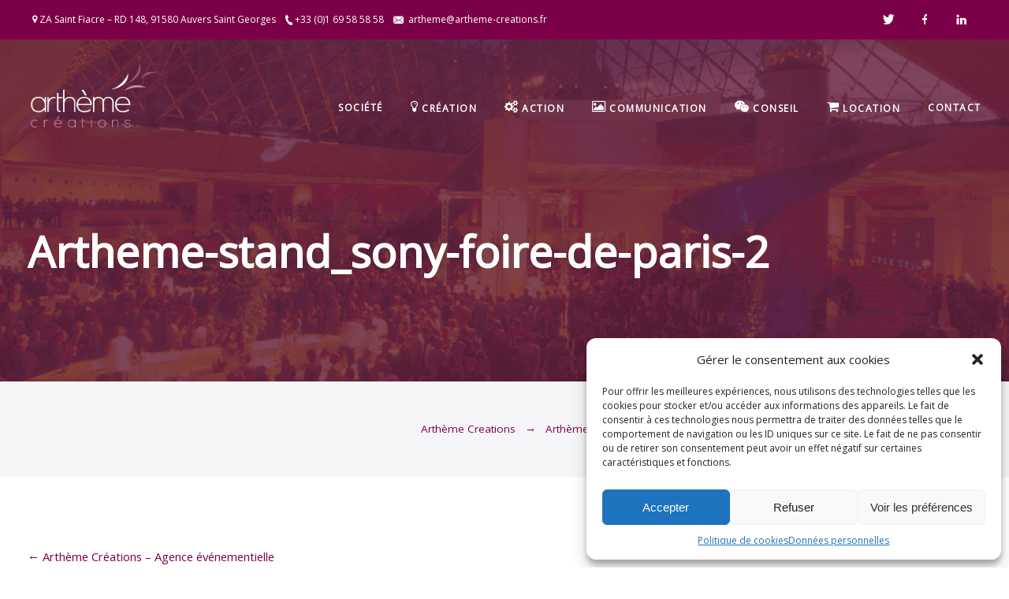

--- FILE ---
content_type: text/html; charset=UTF-8
request_url: https://www.artheme-creations.fr/agence-evenementielle/artheme-stand_sony-foire-de-paris-2/
body_size: 22915
content:
<!DOCTYPE html>
<html lang="fr-FR">
<head>
	<meta charset="UTF-8" />
<meta name="viewport" content="width=device-width, initial-scale=1, maximum-scale=1" />
	
	<link rel="profile" href="https://gmpg.org/xfn/11" />
	<link rel="pingback" href="https://www.artheme-creations.fr/xmlrpc.php" />
		<script type="text/javascript">
           $Esense_PAGE_URL = 'https://www.artheme-creations.fr/';
           $Esense_TMPL_URL = 'https://www.artheme-creations.fr/wp-content/themes/dp-esense';
           $Esense_TMPL_NAME = 'esense';
           $Esense_TEMPLATE_WIDTH = '1230';
           $Esense_TABLET_WIDTH = '1030';
           $Esense_SMALL_TABLET_WIDTH = '820';
           $Esense_MOBILE_WIDTH = '580';
           $Esense_LAYOUT = 'stretched';
           $Esense_STICKY_HEADER = 'Y';
        </script>
	
		
			
		<script type="text/javascript">
		var thickboxL10n = {
			"next":"",
			"prev":"",
			"image":"",
			"of":"",
			"close":"",
			"noiframes":"",
			"loadingAnimation":"https://www.artheme-creations.fr//wp-includes/js/thickbox/loadingAnimation.gif",
			"closeImage":"https://www.artheme-creations.fr//wp-includes/js/thickbox/tb-close.png"
		};
	</script>
 			
	    
	
<style type="text/css">
		.esense-page{max-width: 1230px;}
	.esense-page.vc {max-width: 1240px;}
	.boxed #esense-page-box {max-width: 1270px;}
		#esense-mainbody-columns > aside { width: 22%;}
	#esense-mainbody-columns > section { width: 78%; }
	#esense-mainbody-columns { background-position: 78% 0; }
		</style> 	
    				<script>document.documentElement.className = document.documentElement.className + ' yes-js js_active js'</script>
			<meta name='robots' content='index, follow, max-image-preview:large, max-snippet:-1, max-video-preview:-1' />
	<style>img:is([sizes="auto" i], [sizes^="auto," i]) { contain-intrinsic-size: 3000px 1500px }</style>
	<script>window._wca = window._wca || [];</script>

	<!-- This site is optimized with the Yoast SEO plugin v26.0 - https://yoast.com/wordpress/plugins/seo/ -->
	<title>Artheme-stand_sony-foire-de-paris-2 - Arthème Creations</title>
	<link rel="canonical" href="https://www.artheme-creations.fr/agence-evenementielle/artheme-stand_sony-foire-de-paris-2/" />
	<meta property="og:locale" content="fr_FR" />
	<meta property="og:type" content="article" />
	<meta property="og:title" content="Artheme-stand_sony-foire-de-paris-2 - Arthème Creations" />
	<meta property="og:url" content="https://www.artheme-creations.fr/agence-evenementielle/artheme-stand_sony-foire-de-paris-2/" />
	<meta property="og:site_name" content="Arthème Creations" />
	<meta property="article:publisher" content="https://www.facebook.com/artheme.creations" />
	<meta property="og:image" content="https://www.artheme-creations.fr/agence-evenementielle/artheme-stand_sony-foire-de-paris-2" />
	<meta property="og:image:width" content="1300" />
	<meta property="og:image:height" content="800" />
	<meta property="og:image:type" content="image/jpeg" />
	<meta name="twitter:card" content="summary_large_image" />
	<meta name="twitter:site" content="@ArthemeCrea" />
	<script type="application/ld+json" class="yoast-schema-graph">{"@context":"https://schema.org","@graph":[{"@type":"WebPage","@id":"https://www.artheme-creations.fr/agence-evenementielle/artheme-stand_sony-foire-de-paris-2/","url":"https://www.artheme-creations.fr/agence-evenementielle/artheme-stand_sony-foire-de-paris-2/","name":"Artheme-stand_sony-foire-de-paris-2 - Arthème Creations","isPartOf":{"@id":"https://www.artheme-creations.fr/#website"},"primaryImageOfPage":{"@id":"https://www.artheme-creations.fr/agence-evenementielle/artheme-stand_sony-foire-de-paris-2/#primaryimage"},"image":{"@id":"https://www.artheme-creations.fr/agence-evenementielle/artheme-stand_sony-foire-de-paris-2/#primaryimage"},"thumbnailUrl":"https://i0.wp.com/www.artheme-creations.fr/wp-content/uploads/Artheme-stand_sony-foire-de-paris-2.jpg?fit=1300%2C800&ssl=1","datePublished":"2015-07-06T16:00:01+00:00","breadcrumb":{"@id":"https://www.artheme-creations.fr/agence-evenementielle/artheme-stand_sony-foire-de-paris-2/#breadcrumb"},"inLanguage":"fr-FR","potentialAction":[{"@type":"ReadAction","target":["https://www.artheme-creations.fr/agence-evenementielle/artheme-stand_sony-foire-de-paris-2/"]}]},{"@type":"ImageObject","inLanguage":"fr-FR","@id":"https://www.artheme-creations.fr/agence-evenementielle/artheme-stand_sony-foire-de-paris-2/#primaryimage","url":"https://i0.wp.com/www.artheme-creations.fr/wp-content/uploads/Artheme-stand_sony-foire-de-paris-2.jpg?fit=1300%2C800&ssl=1","contentUrl":"https://i0.wp.com/www.artheme-creations.fr/wp-content/uploads/Artheme-stand_sony-foire-de-paris-2.jpg?fit=1300%2C800&ssl=1","width":1300,"height":800},{"@type":"BreadcrumbList","@id":"https://www.artheme-creations.fr/agence-evenementielle/artheme-stand_sony-foire-de-paris-2/#breadcrumb","itemListElement":[{"@type":"ListItem","position":1,"name":"Accueil","item":"https://www.artheme-creations.fr/"},{"@type":"ListItem","position":2,"name":"Arthème Créations &#8211; Agence événementielle","item":"https://www.artheme-creations.fr/agence-evenementielle/"},{"@type":"ListItem","position":3,"name":"Artheme-stand_sony-foire-de-paris-2"}]},{"@type":"WebSite","@id":"https://www.artheme-creations.fr/#website","url":"https://www.artheme-creations.fr/","name":"Arthème Creations","description":"","potentialAction":[{"@type":"SearchAction","target":{"@type":"EntryPoint","urlTemplate":"https://www.artheme-creations.fr/?s={search_term_string}"},"query-input":{"@type":"PropertyValueSpecification","valueRequired":true,"valueName":"search_term_string"}}],"inLanguage":"fr-FR"}]}</script>
	<!-- / Yoast SEO plugin. -->


<link rel='dns-prefetch' href='//stats.wp.com' />
<link rel='dns-prefetch' href='//secure.gravatar.com' />
<link rel='dns-prefetch' href='//v0.wordpress.com' />
<link rel='dns-prefetch' href='//jetpack.wordpress.com' />
<link rel='dns-prefetch' href='//s0.wp.com' />
<link rel='dns-prefetch' href='//public-api.wordpress.com' />
<link rel='dns-prefetch' href='//0.gravatar.com' />
<link rel='dns-prefetch' href='//1.gravatar.com' />
<link rel='dns-prefetch' href='//2.gravatar.com' />
<link rel='preconnect' href='//i0.wp.com' />
<link rel="alternate" type="application/rss+xml" title="Arthème Creations &raquo; Flux" href="https://www.artheme-creations.fr/feed/" />
<link rel="alternate" type="application/rss+xml" title="Arthème Creations &raquo; Flux des commentaires" href="https://www.artheme-creations.fr/comments/feed/" />
<link rel="alternate" type="text/calendar" title="Arthème Creations &raquo; Flux iCal" href="https://www.artheme-creations.fr/events/?ical=1" />
<link rel="alternate" type="application/rss+xml" title="Arthème Creations &raquo; Artheme-stand_sony-foire-de-paris-2 Flux des commentaires" href="https://www.artheme-creations.fr/agence-evenementielle/artheme-stand_sony-foire-de-paris-2/feed/" />
<script type="text/javascript">
/* <![CDATA[ */
window._wpemojiSettings = {"baseUrl":"https:\/\/s.w.org\/images\/core\/emoji\/16.0.1\/72x72\/","ext":".png","svgUrl":"https:\/\/s.w.org\/images\/core\/emoji\/16.0.1\/svg\/","svgExt":".svg","source":{"concatemoji":"https:\/\/www.artheme-creations.fr\/wp-includes\/js\/wp-emoji-release.min.js?ver=f80a06e01d2e2f91996d11352aab07ba"}};
/*! This file is auto-generated */
!function(s,n){var o,i,e;function c(e){try{var t={supportTests:e,timestamp:(new Date).valueOf()};sessionStorage.setItem(o,JSON.stringify(t))}catch(e){}}function p(e,t,n){e.clearRect(0,0,e.canvas.width,e.canvas.height),e.fillText(t,0,0);var t=new Uint32Array(e.getImageData(0,0,e.canvas.width,e.canvas.height).data),a=(e.clearRect(0,0,e.canvas.width,e.canvas.height),e.fillText(n,0,0),new Uint32Array(e.getImageData(0,0,e.canvas.width,e.canvas.height).data));return t.every(function(e,t){return e===a[t]})}function u(e,t){e.clearRect(0,0,e.canvas.width,e.canvas.height),e.fillText(t,0,0);for(var n=e.getImageData(16,16,1,1),a=0;a<n.data.length;a++)if(0!==n.data[a])return!1;return!0}function f(e,t,n,a){switch(t){case"flag":return n(e,"\ud83c\udff3\ufe0f\u200d\u26a7\ufe0f","\ud83c\udff3\ufe0f\u200b\u26a7\ufe0f")?!1:!n(e,"\ud83c\udde8\ud83c\uddf6","\ud83c\udde8\u200b\ud83c\uddf6")&&!n(e,"\ud83c\udff4\udb40\udc67\udb40\udc62\udb40\udc65\udb40\udc6e\udb40\udc67\udb40\udc7f","\ud83c\udff4\u200b\udb40\udc67\u200b\udb40\udc62\u200b\udb40\udc65\u200b\udb40\udc6e\u200b\udb40\udc67\u200b\udb40\udc7f");case"emoji":return!a(e,"\ud83e\udedf")}return!1}function g(e,t,n,a){var r="undefined"!=typeof WorkerGlobalScope&&self instanceof WorkerGlobalScope?new OffscreenCanvas(300,150):s.createElement("canvas"),o=r.getContext("2d",{willReadFrequently:!0}),i=(o.textBaseline="top",o.font="600 32px Arial",{});return e.forEach(function(e){i[e]=t(o,e,n,a)}),i}function t(e){var t=s.createElement("script");t.src=e,t.defer=!0,s.head.appendChild(t)}"undefined"!=typeof Promise&&(o="wpEmojiSettingsSupports",i=["flag","emoji"],n.supports={everything:!0,everythingExceptFlag:!0},e=new Promise(function(e){s.addEventListener("DOMContentLoaded",e,{once:!0})}),new Promise(function(t){var n=function(){try{var e=JSON.parse(sessionStorage.getItem(o));if("object"==typeof e&&"number"==typeof e.timestamp&&(new Date).valueOf()<e.timestamp+604800&&"object"==typeof e.supportTests)return e.supportTests}catch(e){}return null}();if(!n){if("undefined"!=typeof Worker&&"undefined"!=typeof OffscreenCanvas&&"undefined"!=typeof URL&&URL.createObjectURL&&"undefined"!=typeof Blob)try{var e="postMessage("+g.toString()+"("+[JSON.stringify(i),f.toString(),p.toString(),u.toString()].join(",")+"));",a=new Blob([e],{type:"text/javascript"}),r=new Worker(URL.createObjectURL(a),{name:"wpTestEmojiSupports"});return void(r.onmessage=function(e){c(n=e.data),r.terminate(),t(n)})}catch(e){}c(n=g(i,f,p,u))}t(n)}).then(function(e){for(var t in e)n.supports[t]=e[t],n.supports.everything=n.supports.everything&&n.supports[t],"flag"!==t&&(n.supports.everythingExceptFlag=n.supports.everythingExceptFlag&&n.supports[t]);n.supports.everythingExceptFlag=n.supports.everythingExceptFlag&&!n.supports.flag,n.DOMReady=!1,n.readyCallback=function(){n.DOMReady=!0}}).then(function(){return e}).then(function(){var e;n.supports.everything||(n.readyCallback(),(e=n.source||{}).concatemoji?t(e.concatemoji):e.wpemoji&&e.twemoji&&(t(e.twemoji),t(e.wpemoji)))}))}((window,document),window._wpemojiSettings);
/* ]]> */
</script>
<link rel='stylesheet' id='esense-icomoon-css' href='https://www.artheme-creations.fr/wp-content/themes/dp-esense/css/dynamo_icomoon.css?ver=f80a06e01d2e2f91996d11352aab07ba' type='text/css' media='all' />
<style id='wp-emoji-styles-inline-css' type='text/css'>

	img.wp-smiley, img.emoji {
		display: inline !important;
		border: none !important;
		box-shadow: none !important;
		height: 1em !important;
		width: 1em !important;
		margin: 0 0.07em !important;
		vertical-align: -0.1em !important;
		background: none !important;
		padding: 0 !important;
	}
</style>
<link rel='stylesheet' id='wp-block-library-css' href='https://www.artheme-creations.fr/wp-includes/css/dist/block-library/style.min.css?ver=f80a06e01d2e2f91996d11352aab07ba' type='text/css' media='all' />
<style id='classic-theme-styles-inline-css' type='text/css'>
/*! This file is auto-generated */
.wp-block-button__link{color:#fff;background-color:#32373c;border-radius:9999px;box-shadow:none;text-decoration:none;padding:calc(.667em + 2px) calc(1.333em + 2px);font-size:1.125em}.wp-block-file__button{background:#32373c;color:#fff;text-decoration:none}
</style>
<link rel='stylesheet' id='mediaelement-css' href='https://www.artheme-creations.fr/wp-includes/js/mediaelement/mediaelementplayer-legacy.min.css?ver=4.2.17' type='text/css' media='all' />
<link rel='stylesheet' id='wp-mediaelement-css' href='https://www.artheme-creations.fr/wp-includes/js/mediaelement/wp-mediaelement.min.css?ver=f80a06e01d2e2f91996d11352aab07ba' type='text/css' media='all' />
<style id='jetpack-sharing-buttons-style-inline-css' type='text/css'>
.jetpack-sharing-buttons__services-list{display:flex;flex-direction:row;flex-wrap:wrap;gap:0;list-style-type:none;margin:5px;padding:0}.jetpack-sharing-buttons__services-list.has-small-icon-size{font-size:12px}.jetpack-sharing-buttons__services-list.has-normal-icon-size{font-size:16px}.jetpack-sharing-buttons__services-list.has-large-icon-size{font-size:24px}.jetpack-sharing-buttons__services-list.has-huge-icon-size{font-size:36px}@media print{.jetpack-sharing-buttons__services-list{display:none!important}}.editor-styles-wrapper .wp-block-jetpack-sharing-buttons{gap:0;padding-inline-start:0}ul.jetpack-sharing-buttons__services-list.has-background{padding:1.25em 2.375em}
</style>
<link rel='stylesheet' id='jquery-selectBox-css' href='https://www.artheme-creations.fr/wp-content/plugins/yith-woocommerce-wishlist/assets/css/jquery.selectBox.css?ver=1.2.0' type='text/css' media='all' />
<link rel='stylesheet' id='woocommerce_prettyPhoto_css-css' href='//www.artheme-creations.fr/wp-content/plugins/woocommerce/assets/css/prettyPhoto.css?ver=3.1.6' type='text/css' media='all' />
<link rel='stylesheet' id='yith-wcwl-main-css' href='https://www.artheme-creations.fr/wp-content/plugins/yith-woocommerce-wishlist/assets/css/style.css?ver=4.9.0' type='text/css' media='all' />
<style id='yith-wcwl-main-inline-css' type='text/css'>
 :root { --rounded-corners-radius: 16px; --add-to-cart-rounded-corners-radius: 16px; --feedback-duration: 3s } 
 :root { --rounded-corners-radius: 16px; --add-to-cart-rounded-corners-radius: 16px; --feedback-duration: 3s } 
</style>
<style id='global-styles-inline-css' type='text/css'>
:root{--wp--preset--aspect-ratio--square: 1;--wp--preset--aspect-ratio--4-3: 4/3;--wp--preset--aspect-ratio--3-4: 3/4;--wp--preset--aspect-ratio--3-2: 3/2;--wp--preset--aspect-ratio--2-3: 2/3;--wp--preset--aspect-ratio--16-9: 16/9;--wp--preset--aspect-ratio--9-16: 9/16;--wp--preset--color--black: #000000;--wp--preset--color--cyan-bluish-gray: #abb8c3;--wp--preset--color--white: #ffffff;--wp--preset--color--pale-pink: #f78da7;--wp--preset--color--vivid-red: #cf2e2e;--wp--preset--color--luminous-vivid-orange: #ff6900;--wp--preset--color--luminous-vivid-amber: #fcb900;--wp--preset--color--light-green-cyan: #7bdcb5;--wp--preset--color--vivid-green-cyan: #00d084;--wp--preset--color--pale-cyan-blue: #8ed1fc;--wp--preset--color--vivid-cyan-blue: #0693e3;--wp--preset--color--vivid-purple: #9b51e0;--wp--preset--gradient--vivid-cyan-blue-to-vivid-purple: linear-gradient(135deg,rgba(6,147,227,1) 0%,rgb(155,81,224) 100%);--wp--preset--gradient--light-green-cyan-to-vivid-green-cyan: linear-gradient(135deg,rgb(122,220,180) 0%,rgb(0,208,130) 100%);--wp--preset--gradient--luminous-vivid-amber-to-luminous-vivid-orange: linear-gradient(135deg,rgba(252,185,0,1) 0%,rgba(255,105,0,1) 100%);--wp--preset--gradient--luminous-vivid-orange-to-vivid-red: linear-gradient(135deg,rgba(255,105,0,1) 0%,rgb(207,46,46) 100%);--wp--preset--gradient--very-light-gray-to-cyan-bluish-gray: linear-gradient(135deg,rgb(238,238,238) 0%,rgb(169,184,195) 100%);--wp--preset--gradient--cool-to-warm-spectrum: linear-gradient(135deg,rgb(74,234,220) 0%,rgb(151,120,209) 20%,rgb(207,42,186) 40%,rgb(238,44,130) 60%,rgb(251,105,98) 80%,rgb(254,248,76) 100%);--wp--preset--gradient--blush-light-purple: linear-gradient(135deg,rgb(255,206,236) 0%,rgb(152,150,240) 100%);--wp--preset--gradient--blush-bordeaux: linear-gradient(135deg,rgb(254,205,165) 0%,rgb(254,45,45) 50%,rgb(107,0,62) 100%);--wp--preset--gradient--luminous-dusk: linear-gradient(135deg,rgb(255,203,112) 0%,rgb(199,81,192) 50%,rgb(65,88,208) 100%);--wp--preset--gradient--pale-ocean: linear-gradient(135deg,rgb(255,245,203) 0%,rgb(182,227,212) 50%,rgb(51,167,181) 100%);--wp--preset--gradient--electric-grass: linear-gradient(135deg,rgb(202,248,128) 0%,rgb(113,206,126) 100%);--wp--preset--gradient--midnight: linear-gradient(135deg,rgb(2,3,129) 0%,rgb(40,116,252) 100%);--wp--preset--font-size--small: 13px;--wp--preset--font-size--medium: 20px;--wp--preset--font-size--large: 36px;--wp--preset--font-size--x-large: 42px;--wp--preset--spacing--20: 0.44rem;--wp--preset--spacing--30: 0.67rem;--wp--preset--spacing--40: 1rem;--wp--preset--spacing--50: 1.5rem;--wp--preset--spacing--60: 2.25rem;--wp--preset--spacing--70: 3.38rem;--wp--preset--spacing--80: 5.06rem;--wp--preset--shadow--natural: 6px 6px 9px rgba(0, 0, 0, 0.2);--wp--preset--shadow--deep: 12px 12px 50px rgba(0, 0, 0, 0.4);--wp--preset--shadow--sharp: 6px 6px 0px rgba(0, 0, 0, 0.2);--wp--preset--shadow--outlined: 6px 6px 0px -3px rgba(255, 255, 255, 1), 6px 6px rgba(0, 0, 0, 1);--wp--preset--shadow--crisp: 6px 6px 0px rgba(0, 0, 0, 1);}:where(.is-layout-flex){gap: 0.5em;}:where(.is-layout-grid){gap: 0.5em;}body .is-layout-flex{display: flex;}.is-layout-flex{flex-wrap: wrap;align-items: center;}.is-layout-flex > :is(*, div){margin: 0;}body .is-layout-grid{display: grid;}.is-layout-grid > :is(*, div){margin: 0;}:where(.wp-block-columns.is-layout-flex){gap: 2em;}:where(.wp-block-columns.is-layout-grid){gap: 2em;}:where(.wp-block-post-template.is-layout-flex){gap: 1.25em;}:where(.wp-block-post-template.is-layout-grid){gap: 1.25em;}.has-black-color{color: var(--wp--preset--color--black) !important;}.has-cyan-bluish-gray-color{color: var(--wp--preset--color--cyan-bluish-gray) !important;}.has-white-color{color: var(--wp--preset--color--white) !important;}.has-pale-pink-color{color: var(--wp--preset--color--pale-pink) !important;}.has-vivid-red-color{color: var(--wp--preset--color--vivid-red) !important;}.has-luminous-vivid-orange-color{color: var(--wp--preset--color--luminous-vivid-orange) !important;}.has-luminous-vivid-amber-color{color: var(--wp--preset--color--luminous-vivid-amber) !important;}.has-light-green-cyan-color{color: var(--wp--preset--color--light-green-cyan) !important;}.has-vivid-green-cyan-color{color: var(--wp--preset--color--vivid-green-cyan) !important;}.has-pale-cyan-blue-color{color: var(--wp--preset--color--pale-cyan-blue) !important;}.has-vivid-cyan-blue-color{color: var(--wp--preset--color--vivid-cyan-blue) !important;}.has-vivid-purple-color{color: var(--wp--preset--color--vivid-purple) !important;}.has-black-background-color{background-color: var(--wp--preset--color--black) !important;}.has-cyan-bluish-gray-background-color{background-color: var(--wp--preset--color--cyan-bluish-gray) !important;}.has-white-background-color{background-color: var(--wp--preset--color--white) !important;}.has-pale-pink-background-color{background-color: var(--wp--preset--color--pale-pink) !important;}.has-vivid-red-background-color{background-color: var(--wp--preset--color--vivid-red) !important;}.has-luminous-vivid-orange-background-color{background-color: var(--wp--preset--color--luminous-vivid-orange) !important;}.has-luminous-vivid-amber-background-color{background-color: var(--wp--preset--color--luminous-vivid-amber) !important;}.has-light-green-cyan-background-color{background-color: var(--wp--preset--color--light-green-cyan) !important;}.has-vivid-green-cyan-background-color{background-color: var(--wp--preset--color--vivid-green-cyan) !important;}.has-pale-cyan-blue-background-color{background-color: var(--wp--preset--color--pale-cyan-blue) !important;}.has-vivid-cyan-blue-background-color{background-color: var(--wp--preset--color--vivid-cyan-blue) !important;}.has-vivid-purple-background-color{background-color: var(--wp--preset--color--vivid-purple) !important;}.has-black-border-color{border-color: var(--wp--preset--color--black) !important;}.has-cyan-bluish-gray-border-color{border-color: var(--wp--preset--color--cyan-bluish-gray) !important;}.has-white-border-color{border-color: var(--wp--preset--color--white) !important;}.has-pale-pink-border-color{border-color: var(--wp--preset--color--pale-pink) !important;}.has-vivid-red-border-color{border-color: var(--wp--preset--color--vivid-red) !important;}.has-luminous-vivid-orange-border-color{border-color: var(--wp--preset--color--luminous-vivid-orange) !important;}.has-luminous-vivid-amber-border-color{border-color: var(--wp--preset--color--luminous-vivid-amber) !important;}.has-light-green-cyan-border-color{border-color: var(--wp--preset--color--light-green-cyan) !important;}.has-vivid-green-cyan-border-color{border-color: var(--wp--preset--color--vivid-green-cyan) !important;}.has-pale-cyan-blue-border-color{border-color: var(--wp--preset--color--pale-cyan-blue) !important;}.has-vivid-cyan-blue-border-color{border-color: var(--wp--preset--color--vivid-cyan-blue) !important;}.has-vivid-purple-border-color{border-color: var(--wp--preset--color--vivid-purple) !important;}.has-vivid-cyan-blue-to-vivid-purple-gradient-background{background: var(--wp--preset--gradient--vivid-cyan-blue-to-vivid-purple) !important;}.has-light-green-cyan-to-vivid-green-cyan-gradient-background{background: var(--wp--preset--gradient--light-green-cyan-to-vivid-green-cyan) !important;}.has-luminous-vivid-amber-to-luminous-vivid-orange-gradient-background{background: var(--wp--preset--gradient--luminous-vivid-amber-to-luminous-vivid-orange) !important;}.has-luminous-vivid-orange-to-vivid-red-gradient-background{background: var(--wp--preset--gradient--luminous-vivid-orange-to-vivid-red) !important;}.has-very-light-gray-to-cyan-bluish-gray-gradient-background{background: var(--wp--preset--gradient--very-light-gray-to-cyan-bluish-gray) !important;}.has-cool-to-warm-spectrum-gradient-background{background: var(--wp--preset--gradient--cool-to-warm-spectrum) !important;}.has-blush-light-purple-gradient-background{background: var(--wp--preset--gradient--blush-light-purple) !important;}.has-blush-bordeaux-gradient-background{background: var(--wp--preset--gradient--blush-bordeaux) !important;}.has-luminous-dusk-gradient-background{background: var(--wp--preset--gradient--luminous-dusk) !important;}.has-pale-ocean-gradient-background{background: var(--wp--preset--gradient--pale-ocean) !important;}.has-electric-grass-gradient-background{background: var(--wp--preset--gradient--electric-grass) !important;}.has-midnight-gradient-background{background: var(--wp--preset--gradient--midnight) !important;}.has-small-font-size{font-size: var(--wp--preset--font-size--small) !important;}.has-medium-font-size{font-size: var(--wp--preset--font-size--medium) !important;}.has-large-font-size{font-size: var(--wp--preset--font-size--large) !important;}.has-x-large-font-size{font-size: var(--wp--preset--font-size--x-large) !important;}
:where(.wp-block-post-template.is-layout-flex){gap: 1.25em;}:where(.wp-block-post-template.is-layout-grid){gap: 1.25em;}
:where(.wp-block-columns.is-layout-flex){gap: 2em;}:where(.wp-block-columns.is-layout-grid){gap: 2em;}
:root :where(.wp-block-pullquote){font-size: 1.5em;line-height: 1.6;}
</style>
<link rel='stylesheet' id='contact-form-7-css' href='https://www.artheme-creations.fr/wp-content/plugins/contact-form-7/includes/css/styles.css?ver=6.1.2' type='text/css' media='all' />
<link rel='stylesheet' id='dpf-Default-css' href='https://www.artheme-creations.fr/wp-content/uploads/dp_font_icons/Default/Default.css?ver=f80a06e01d2e2f91996d11352aab07ba' type='text/css' media='all' />
<link rel='stylesheet' id='rs-plugin-settings-css' href='https://www.artheme-creations.fr/wp-content/plugins/revslider/public/assets/css/settings.css?ver=5.2.5.1' type='text/css' media='all' />
<style id='rs-plugin-settings-inline-css' type='text/css'>
.g1-layer-small-black{padding:5px 20px;  position:absolute;  font-size:18px;  line-height:24px;  color:#000;  background-color:rgb(255,255,255);  background-color:rgba(255,255,255,0.75)}.g1-layer-small-white{padding:5px 20px;  position:absolute;  font-size:18px;  line-height:24px;  color:#fff;  background-color:rgb(0,0,0);  background-color:rgba(0,0,0,0.75)}.g1-layer-medium-black{padding:7px 20px;  position:absolute;  font-size:36px;  line-height:42px;  color:#000;  background-color:rgb(255,255,255);  background-color:rgba(255,255,255,0.75)}.g1-layer-medium-white{padding:7px 20px;  position:absolute;  font-size:36px;  line-height:42px;  color:#fff;  background-color:rgb(0,0,0);  background-color:rgba(0,0,0,0.75)}.g1-layer-large-black{padding:7px 20px;  position:absolute;  font-size:60px;  line-height:70px;  color:#000;  background-color:rgb(255,255,255);  background-color:rgba(255,255,255,0.75)}.g1-layer-large-white{padding:7px 20px;  position:absolute;  font-size:60px;  line-height:70px;  color:#fff;  background-color:rgb(0,0,0);  background-color:rgba(0,0,0,0.75)}.g1-layer-xlarge-black{padding:7px 20px;  position:absolute;  font-size:84px;  line-height:98px;  color:#000;  background-color:rgb(255,255,255);  background-color:rgba(255,255,255,0.75)}.g1-layer-xlarge-white{padding:7px 20px;  position:absolute;  font-size:84px;  line-height:98px;  color:#fff;  background-color:rgb(0,0,0);  background-color:rgba(0,0,0,0.75)}.tp-caption a{color:#ff7302;text-shadow:none;-webkit-transition:all 0.2s ease-out;-moz-transition:all 0.2s ease-out;-o-transition:all 0.2s ease-out;-ms-transition:all 0.2s ease-out}.tp-caption a:hover{color:#ffa902}
</style>
<style id='woocommerce-inline-inline-css' type='text/css'>
.woocommerce form .form-row .required { visibility: visible; }
</style>
<link rel='stylesheet' id='cmplz-general-css' href='https://www.artheme-creations.fr/wp-content/plugins/complianz-gdpr/assets/css/cookieblocker.min.css?ver=1758820011' type='text/css' media='all' />
<link rel='stylesheet' id='brands-styles-css' href='https://www.artheme-creations.fr/wp-content/plugins/woocommerce/assets/css/brands.css?ver=10.2.3' type='text/css' media='all' />
<link rel='stylesheet' id='jquery-fixedheadertable-style-css' href='https://www.artheme-creations.fr/wp-content/plugins/yith-woocommerce-compare/assets/css/jquery.dataTables.css?ver=1.10.18' type='text/css' media='all' />
<link rel='stylesheet' id='yith_woocompare_page-css' href='https://www.artheme-creations.fr/wp-content/plugins/yith-woocommerce-compare/assets/css/compare.css?ver=3.4.0' type='text/css' media='all' />
<link rel='stylesheet' id='yith-woocompare-widget-css' href='https://www.artheme-creations.fr/wp-content/plugins/yith-woocommerce-compare/assets/css/widget.css?ver=3.4.0' type='text/css' media='all' />
<link rel='stylesheet' id='esense-css-css' href='https://www.artheme-creations.fr/wp-content/themes/dp-esense/css/basic.css?ver=f80a06e01d2e2f91996d11352aab07ba' type='text/css' media='all' />
<link rel='stylesheet' id='esense-override-css-css' href='https://www.artheme-creations.fr/wp-content/themes/dp-esense/css/override.css?ver=f80a06e01d2e2f91996d11352aab07ba' type='text/css' media='all' />
<!--[if lt IE 10]>
<link rel='stylesheet' id='esense-ie-css' href='https://www.artheme-creations.fr/wp-content/themes/dp-esense/css/ie9.css?ver=f80a06e01d2e2f91996d11352aab07ba' type='text/css' media='all' />
<![endif]-->
<!--[if lt IE 9]>
<link rel='stylesheet' id='esense-ie8-css' href='https://www.artheme-creations.fr/wp-content/themes/dp-esense/css/ie8.css?ver=f80a06e01d2e2f91996d11352aab07ba' type='text/css' media='all' />
<![endif]-->
<link rel='stylesheet' id='esense-woocommerce-css' href='https://www.artheme-creations.fr/wp-content/themes/dp-esense/css/woocommerce.css?ver=f80a06e01d2e2f91996d11352aab07ba' type='text/css' media='all' />
<link rel='stylesheet' id='esense-eventcalendar-css' href='https://www.artheme-creations.fr/wp-content/themes/dp-esense/css/eventcalendar.css?ver=f80a06e01d2e2f91996d11352aab07ba' type='text/css' media='all' />
<link rel='stylesheet' id='wp_mailjet_form_builder_widget-widget-front-styles-css' href='https://www.artheme-creations.fr/wp-content/plugins/mailjet-for-wordpress/src/widgetformbuilder/css/front-widget.css?ver=6.1.5' type='text/css' media='all' />
<link rel='stylesheet' id='esense-desktop-small-css-css' href='https://www.artheme-creations.fr/wp-content/themes/dp-esense/css/desktop.small.css?ver=f80a06e01d2e2f91996d11352aab07ba' type='text/css' media='(max-width:1230px)' />
<link rel='stylesheet' id='esense-tablet-css-css' href='https://www.artheme-creations.fr/wp-content/themes/dp-esense/css/tablet.css?ver=f80a06e01d2e2f91996d11352aab07ba' type='text/css' media='(max-width:1030px)' />
<link rel='stylesheet' id='esense-tablet-small-css-css' href='https://www.artheme-creations.fr/wp-content/themes/dp-esense/css/tablet.small.css?ver=f80a06e01d2e2f91996d11352aab07ba' type='text/css' media='(max-width:820px)' />
<link rel='stylesheet' id='esense-mobile-css-css' href='https://www.artheme-creations.fr/wp-content/themes/dp-esense/css/mobile.css?ver=f80a06e01d2e2f91996d11352aab07ba' type='text/css' media='(max-width:580px)' />
<link rel='stylesheet' id='esense-plugins-css-override-css' href='https://www.artheme-creations.fr/wp-content/themes/dp-esense/css/override-plugins.css?ver=f80a06e01d2e2f91996d11352aab07ba' type='text/css' media='all' />
<link rel='stylesheet' id='js_composer_front-css' href='https://www.artheme-creations.fr/wp-content/plugins/js_composer/assets/css/js_composer.min.css?ver=5.4.7' type='text/css' media='all' />
<link rel='stylesheet' id='custom_vc_frontend_css-css' href='https://www.artheme-creations.fr/wp-content/plugins/esense-functions//inc/vc_extend/dp_vc_frontend.css?ver=f80a06e01d2e2f91996d11352aab07ba' type='text/css' media='screen' />
<link rel='stylesheet' id='esense-dynamic-css-css' href='https://www.artheme-creations.fr/wp-content/uploads/esense-dynamic.css?ver=f80a06e01d2e2f91996d11352aab07ba' type='text/css' media='all' />
<link rel='stylesheet' id='esense-style-css' href='https://www.artheme-creations.fr/wp-content/themes/dp-esense/css/style0.css?ver=f80a06e01d2e2f91996d11352aab07ba' type='text/css' media='all' />
<script data-service="burst" data-category="statistics" type="text/plain" async data-cmplz-src="https://www.artheme-creations.fr/wp-content/plugins/burst-statistics/helpers/timeme/timeme.min.js?ver=1758820009" id="burst-timeme-js"></script>
<script type="text/javascript" id="burst-js-extra">
/* <![CDATA[ */
var burst = {"tracking":{"isInitialHit":true,"lastUpdateTimestamp":0,"beacon_url":"https:\/\/www.artheme-creations.fr\/wp-content\/plugins\/burst-statistics\/endpoint.php","ajaxUrl":"https:\/\/www.artheme-creations.fr\/wp-admin\/admin-ajax.php"},"options":{"cookieless":0,"pageUrl":"https:\/\/www.artheme-creations.fr\/agence-evenementielle\/artheme-stand_sony-foire-de-paris-2\/","beacon_enabled":1,"do_not_track":0,"enable_turbo_mode":0,"track_url_change":0,"cookie_retention_days":30,"debug":0},"goals":{"completed":[],"scriptUrl":"https:\/\/www.artheme-creations.fr\/wp-content\/plugins\/burst-statistics\/\/assets\/js\/build\/burst-goals.js?v=1758820009","active":[]},"cache":{"uid":null,"fingerprint":null,"isUserAgent":null,"isDoNotTrack":null,"useCookies":null}};
/* ]]> */
</script>
<script data-service="burst" data-category="statistics" type="text/plain" async data-cmplz-src="https://www.artheme-creations.fr/wp-content/plugins/burst-statistics/assets/js/build/burst.min.js?ver=1758820009" id="burst-js"></script>
<script type="text/javascript" src="https://www.artheme-creations.fr/wp-includes/js/jquery/jquery.min.js?ver=3.7.1" id="jquery-core-js"></script>
<script type="text/javascript" src="https://www.artheme-creations.fr/wp-includes/js/jquery/jquery-migrate.min.js?ver=3.4.1" id="jquery-migrate-js"></script>
<script type="text/javascript" src="https://www.artheme-creations.fr/wp-content/plugins/revslider/public/assets/js/jquery.themepunch.tools.min.js?ver=5.2.5.1" id="tp-tools-js"></script>
<script type="text/javascript" src="https://www.artheme-creations.fr/wp-content/plugins/revslider/public/assets/js/jquery.themepunch.revolution.min.js?ver=5.2.5.1" id="revmin-js"></script>
<script type="text/javascript" src="https://www.artheme-creations.fr/wp-content/plugins/woocommerce/assets/js/jquery-blockui/jquery.blockUI.min.js?ver=2.7.0-wc.10.2.3" id="jquery-blockui-js" data-wp-strategy="defer"></script>
<script type="text/javascript" id="wc-add-to-cart-js-extra">
/* <![CDATA[ */
var wc_add_to_cart_params = {"ajax_url":"\/wp-admin\/admin-ajax.php","wc_ajax_url":"\/?wc-ajax=%%endpoint%%","i18n_view_cart":"Voir le panier","cart_url":"https:\/\/www.artheme-creations.fr","is_cart":"","cart_redirect_after_add":"no"};
/* ]]> */
</script>
<script type="text/javascript" src="https://www.artheme-creations.fr/wp-content/plugins/woocommerce/assets/js/frontend/add-to-cart.min.js?ver=10.2.3" id="wc-add-to-cart-js" data-wp-strategy="defer"></script>
<script type="text/javascript" src="https://www.artheme-creations.fr/wp-content/plugins/woocommerce/assets/js/js-cookie/js.cookie.min.js?ver=2.1.4-wc.10.2.3" id="js-cookie-js" defer="defer" data-wp-strategy="defer"></script>
<script type="text/javascript" id="woocommerce-js-extra">
/* <![CDATA[ */
var woocommerce_params = {"ajax_url":"\/wp-admin\/admin-ajax.php","wc_ajax_url":"\/?wc-ajax=%%endpoint%%","i18n_password_show":"Afficher le mot de passe","i18n_password_hide":"Masquer le mot de passe"};
/* ]]> */
</script>
<script type="text/javascript" src="https://www.artheme-creations.fr/wp-content/plugins/woocommerce/assets/js/frontend/woocommerce.min.js?ver=10.2.3" id="woocommerce-js" defer="defer" data-wp-strategy="defer"></script>
<script type="text/javascript" src="https://www.artheme-creations.fr/wp-content/plugins/js_composer/assets/js/vendors/woocommerce-add-to-cart.js?ver=5.4.7" id="vc_woocommerce-add-to-cart-js-js"></script>
<script type="text/javascript" src="https://www.artheme-creations.fr/wp-content/themes/dp-esense/js/jquery.flexslider-min.js?ver=f80a06e01d2e2f91996d11352aab07ba" id="flexslider-js-js"></script>
<!--[if lt IE 9]>
<script type="text/javascript" src="https://www.artheme-creations.fr/wp-content/themes/dp-esense/js/html5shiv.js?ver=f80a06e01d2e2f91996d11352aab07ba" id="html5shiv-js-js"></script>
<![endif]-->
<!--[if lt IE 9]>
<script type="text/javascript" src="https://www.artheme-creations.fr/wp-content/themes/dp-esense/js/respond.js?ver=f80a06e01d2e2f91996d11352aab07ba" id="respond-js-js"></script>
<![endif]-->
<script data-service="jetpack-statistics" data-category="statistics" type="text/plain" data-cmplz-src="https://stats.wp.com/s-202603.js" id="woocommerce-analytics-js" defer="defer" data-wp-strategy="defer"></script>
<link href="https://fonts.googleapis.com/css?family=Open+Sans" rel="stylesheet" type="text/css" /><style type="text/css">
body, html { font-family: 'Open Sans'; }

h1, h2, h3, h4, h5,h6 { font-family: 'Open Sans'; }

</style>
<link rel="https://api.w.org/" href="https://www.artheme-creations.fr/wp-json/" /><link rel="alternate" title="JSON" type="application/json" href="https://www.artheme-creations.fr/wp-json/wp/v2/media/1419" /><link rel="EditURI" type="application/rsd+xml" title="RSD" href="https://www.artheme-creations.fr/xmlrpc.php?rsd" />
<link rel="alternate" title="oEmbed (JSON)" type="application/json+oembed" href="https://www.artheme-creations.fr/wp-json/oembed/1.0/embed?url=https%3A%2F%2Fwww.artheme-creations.fr%2Fagence-evenementielle%2Fartheme-stand_sony-foire-de-paris-2%2F" />
<link rel="alternate" title="oEmbed (XML)" type="text/xml+oembed" href="https://www.artheme-creations.fr/wp-json/oembed/1.0/embed?url=https%3A%2F%2Fwww.artheme-creations.fr%2Fagence-evenementielle%2Fartheme-stand_sony-foire-de-paris-2%2F&#038;format=xml" />
<meta name="tec-api-version" content="v1"><meta name="tec-api-origin" content="https://www.artheme-creations.fr"><link rel="alternate" href="https://www.artheme-creations.fr/wp-json/tribe/events/v1/" />	<style>img#wpstats{display:none}</style>
					<style>.cmplz-hidden {
					display: none !important;
				}</style>	<noscript><style>.woocommerce-product-gallery{ opacity: 1 !important; }</style></noscript>
	<meta name="generator" content="Powered by WPBakery Page Builder - drag and drop page builder for WordPress."/>
<!--[if lte IE 9]><link rel="stylesheet" type="text/css" href="https://www.artheme-creations.fr/wp-content/plugins/js_composer/assets/css/vc_lte_ie9.min.css" media="screen"><![endif]--><meta name="generator" content="Powered by Slider Revolution 5.2.5.1 - responsive, Mobile-Friendly Slider Plugin for WordPress with comfortable drag and drop interface." />
<link rel="icon" href="https://i0.wp.com/www.artheme-creations.fr/wp-content/uploads/cropped-Logo-Facebook-violet.png?fit=32%2C32&#038;ssl=1" sizes="32x32" />
<link rel="icon" href="https://i0.wp.com/www.artheme-creations.fr/wp-content/uploads/cropped-Logo-Facebook-violet.png?fit=192%2C192&#038;ssl=1" sizes="192x192" />
<link rel="apple-touch-icon" href="https://i0.wp.com/www.artheme-creations.fr/wp-content/uploads/cropped-Logo-Facebook-violet.png?fit=180%2C180&#038;ssl=1" />
<meta name="msapplication-TileImage" content="https://i0.wp.com/www.artheme-creations.fr/wp-content/uploads/cropped-Logo-Facebook-violet.png?fit=270%2C270&#038;ssl=1" />
		<style type="text/css" id="wp-custom-css">
			/*
Bienvenue dans l'éditeur de CSS !

Pour en savoir plus sur le fonctionnement de l'éditeur, vous pouvez vous
rendre sur cette page :
http://wp.me/PEmnE-Bt
*/
.sf-menu, .sf-menu * {
	padding-top: 8px;
}

#comments.nocomments {
	display: none;
}

.sf-menu ul li a, .sf-menu ul ul li a, .sf-menu ul ul ul li a {
	font-size: 9px;
	line-height: 8px;
	padding: 0 10px !important;
}		</style>
		<noscript><style type="text/css"> .wpb_animate_when_almost_visible { opacity: 1; }</style></noscript></head><body data-rsssl=1 data-cmplz=1 class="attachment wp-singular attachment-template-default attachmentid-1419 attachment-jpeg wp-theme-dp-esense menu-type-top sticky_header_used header-overlapping overlapping-light subheader-big theme-dp-esense woocommerce-no-js tribe-no-js stretched Y wpb-js-composer js-comp-ver-5.4.7 vc_responsive" data-tablet-width="1030" data-burst_id="1419" data-burst_type="attachment">
    <div class="clearboth;"></div>
    <div id="esense-page-box">
		<!--   Begin Top Panel widget area -->
                <div id="esense-top-bar" >
        <div class="esense-page pad10">
        <div class="top-contact-bar">
                <div class= "top-bar-adress"><i class="icon-marker"></i><span>ZA Saint Fiacre – RD 148, 91580 Auvers Saint Georges</span></div>
                        <div class= "top-bar-phone"><i class="icon-phone"></i><span>+33 (0)1 69 58 58 58</span></div>
                        <div class= "top-bar-email"><i class="icon-email"></i><span>
                <a href="mailto:artheme@artheme-creations.fr">
                artheme@artheme-creations.fr        </span></div>
                </a>
                        </div>
                                            
                <ul class="social-bar diamond">
        <li><a href="https://twitter.com/ArthemeCrea" class="twitter" taget="_blank"></a></li><li><a href="https://www.facebook.com/artheme.creations/" class=" facebook" taget="_blank"></a></li><li><a href="https://www.linkedin.com/company/artheme-creations/" class="linkedin" taget="_blank"></a></li>        </ul>
                </div>
        </div>
        <div class="clearboth"></div>
        		<!--   End Top Panel widget area -->
        
        <!--   Begin Mobile Header area -->
		<div id="esense-mobile-header-wrapper">
			<div class="esense-head-wrap semi-transparent">
            	<div class="esense-page pad10 clearfix">
                
               
                <a href="#" class="esense-mainmenu-toggle"><i class="icon-menu"></i></a>                   
               
                
                                       <h2><a href="https://www.artheme-creations.fr/" class="imageLogo"><img class="logo-default" src="https://www.artheme-creations.fr/wp-content/uploads/Artheme-site2014_logo.png" alt="Logo Artheme Creations" /><img class="logo-sticky" src="https://www.artheme-creations.fr/wp-content/uploads/Artheme-site2014_logo.png" alt="Logo Artheme Creations" style="width:px!important; height:50px!important"/><img class="logo-light" src="https://www.artheme-creations.fr/wp-content/uploads/Logo-A4-TRANSPARENT-BLANC.png" alt="Logo Artheme Creations" /><img class="logo-dark" src="https://www.artheme-creations.fr/wp-content/uploads/Artheme-site2014_logo.png" alt="Logo Artheme Creations" /></a></h2>
                            		</div>
        	</div>
        </div>
		<!--   End Mobile header -->
		
        <!--   Begin Navigation area -->
        		<div id="esense-navigation-wrapper" class="clearfix">
        <div class="esense-head-wrap semi-transparent default">
            <div class="esense-page">
                <header id="esense-head" class="top-navigation">
                                                        <h2>
                        <a href="https://www.artheme-creations.fr/" class="imageLogo"><img class="logo-default" src="https://www.artheme-creations.fr/wp-content/uploads/Artheme-site2014_logo.png" alt="Logo Artheme Creations" /><img class="logo-sticky" src="https://www.artheme-creations.fr/wp-content/uploads/Artheme-site2014_logo.png" alt="Logo Artheme Creations" style="width:px!important; height:50px!important"/><img class="logo-light" src="https://www.artheme-creations.fr/wp-content/uploads/Logo-A4-TRANSPARENT-BLANC.png" alt="Logo Artheme Creations" /><img class="logo-dark" src="https://www.artheme-creations.fr/wp-content/uploads/Artheme-site2014_logo.png" alt="Logo Artheme Creations" /></a>
                    </h2>
                                                            							<ul id="main-menu" class="menu esense_normal sf-menu main-top-menu"><li id="menu-item-1335" class="menu-item menu-item-type-post_type menu-item-object-page menu-item-has-children menu-item-1335  menutab1 root"><div class="item-container "><a href="https://www.artheme-creations.fr/agence-evenementielle/"><div class="menu-title">Société<span class="sub-indicator-1"><i class="icon-angle-right"></i></span><div  class="menu-subtitle"></div></div></a></div>
<ul class="submenu">
	<li id="menu-item-1336" class="menu-item menu-item-type-custom menu-item-object-custom menu-item-1336  childmenu"><div class="item-container "><a href="https://www.artheme-creations.fr/agence-evenementielle/"><div class="menu-title">Agence<div  class="menu-subtitle"></div></div></a></div></li>
	<li id="menu-item-1337" class="menu-item menu-item-type-custom menu-item-object-custom menu-item-1337  childmenu"><div class="item-container "><a href="https://www.artheme-creations.fr/agence-evenementielle/#createur"><div class="menu-title">Créateur d&rsquo;espace<div  class="menu-subtitle"></div></div></a></div></li>
	<li id="menu-item-1338" class="menu-item menu-item-type-custom menu-item-object-custom menu-item-1338  childmenu"><div class="item-container "><a href="https://www.artheme-creations.fr/agence-evenementielle/#regisseur"><div class="menu-title">Régisseur<div  class="menu-subtitle"></div></div></a></div></li>
	<li id="menu-item-1274" class="menu-item menu-item-type-post_type menu-item-object-page menu-item-1274  childmenu"><div class="item-container "><a href="https://www.artheme-creations.fr/agence-evenementielle/nos-references-evenementielles-client-stand/"><div class="menu-title">Nos références<div  class="menu-subtitle"></div></div></a></div></li>
</ul>
</li>
<li id="menu-item-1277" class="g1-type-tile-2 g1-menu-icon-lightbulb menu-item menu-item-type-custom menu-item-object-custom menu-item-has-children menu-item-1277  menutab2 root"><div class="item-container "><a href="/creation"><div class="menu-icon"><i class="Default-lightbulb-o"></i></div><div class="menu-title">Création<span class="sub-indicator-1"><i class="icon-angle-right"></i></span><div  class="menu-subtitle"></div></div></a></div>
<ul class="submenu">
	<li id="menu-item-1347" class="g1-menu-icon-flag menu-item menu-item-type-custom menu-item-object-custom menu-item-1347  childmenu"><div class="item-container "><a href="https://www.artheme-creations.fr/creation/#event"><div class="menu-title">Evénement<div  class="menu-subtitle"></div></div></a></div></li>
	<li id="menu-item-1348" class="g1-menu-icon-eye-open menu-item menu-item-type-custom menu-item-object-custom menu-item-1348  childmenu"><div class="item-container "><a href="https://www.artheme-creations.fr/creation/#stand"><div class="menu-title">Stand<div  class="menu-subtitle"></div></div></a></div></li>
	<li id="menu-item-1349" class="g1-menu-icon-home menu-item menu-item-type-custom menu-item-object-custom menu-item-1349  childmenu"><div class="item-container "><a href="https://www.artheme-creations.fr/creation/#mobilier"><div class="menu-title">Mobilier &#038; Design d&rsquo;espace<div  class="menu-subtitle"></div></div></a></div></li>
	<li id="menu-item-1350" class="g1-menu-icon-rocket menu-item menu-item-type-custom menu-item-object-custom menu-item-1350  childmenu"><div class="item-container "><a href="https://www.artheme-creations.fr/creation/#mobilier"><div class="menu-title">Décor<div  class="menu-subtitle"></div></div></a></div></li>
</ul>
</li>
<li id="menu-item-1356" class="g1-type-tile-2 g1-menu-icon-cogs menu-item menu-item-type-post_type menu-item-object-page menu-item-has-children menu-item-1356  menutab3 root"><div class="item-container "><a href="https://www.artheme-creations.fr/action-evenementielle/"><div class="menu-icon"><i class="Default-cogs"></i></div><div class="menu-title">Action<span class="sub-indicator-1"><i class="icon-angle-right"></i></span><div  class="menu-subtitle"></div></div></a></div>
<ul class="submenu">
	<li id="menu-item-1358" class="g1-menu-icon-check menu-item menu-item-type-custom menu-item-object-custom menu-item-1358  childmenu"><div class="item-container "><a href="https://www.artheme-creations.fr/action/#coordination"><div class="menu-title">Coordination événementielle<div  class="menu-subtitle"></div></div></a></div></li>
	<li id="menu-item-1359" class="g1-menu-icon-magic menu-item menu-item-type-custom menu-item-object-custom menu-item-1359  childmenu"><div class="item-container "><a href="https://www.artheme-creations.fr/action/#regisseur"><div class="menu-title">Régisseur d&rsquo;événement<div  class="menu-subtitle"></div></div></a></div></li>
	<li id="menu-item-1360" class="g1-menu-icon-puzzle-piece menu-item menu-item-type-custom menu-item-object-custom menu-item-1360  childmenu"><div class="item-container "><a href="https://www.artheme-creations.fr/action/#constructeur"><div class="menu-title">Constructeur d&rsquo;événement<div  class="menu-subtitle"></div></div></a></div></li>
	<li id="menu-item-1361" class="g1-menu-icon-facetime-video menu-item menu-item-type-custom menu-item-object-custom menu-item-1361  childmenu"><div class="item-container "><a href="https://www.artheme-creations.fr/action/#techniques"><div class="menu-title">Techniques audiovisuelles<div  class="menu-subtitle"></div></div></a></div></li>
</ul>
</li>
<li id="menu-item-1363" class="g1-type-column-2 g1-menu-icon-picture menu-item menu-item-type-post_type menu-item-object-page menu-item-has-children menu-item-1363  megamenu-full columns-2 menutab4 root"><div class="item-container "><a href="https://www.artheme-creations.fr/communication/"><div class="menu-icon"><i class="Default-image"></i></div><div class="menu-title">Communication<span class="sub-indicator-1"><i class="icon-angle-right"></i></span><div  class="menu-subtitle"></div></div></a></div>
<ul class="submenu">
	<li id="menu-item-1364" class="g1-menu-icon-picture menu-item menu-item-type-custom menu-item-object-custom menu-item-has-children menu-item-1364  megamenu childmenu"><div class="item-container "><a href="https://www.artheme-creations.fr/communication/#print" class="column-header"><div class="menu-title">Communication print<span class="sub-indicator-1"><i class="icon-angle-right"></i></span><div  class="menu-subtitle"></div></div></a></div>
	<ul class="submenu">
		<li id="menu-item-1366" class="menu-item menu-item-type-custom menu-item-object-custom menu-item-1366  childmenu"><div class="item-container "><a href="https://www.artheme-creations.fr/communication/#print"><div class="menu-title">Charte graphique<div  class="menu-subtitle"></div></div></a></div></li>
		<li id="menu-item-1371" class="menu-item menu-item-type-custom menu-item-object-custom menu-item-1371  childmenu"><div class="item-container "><a href="https://www.artheme-creations.fr/communication/#print"><div class="menu-title">Signalétique<div  class="menu-subtitle"></div></div></a></div></li>
		<li id="menu-item-1369" class="menu-item menu-item-type-custom menu-item-object-custom menu-item-1369  childmenu"><div class="item-container "><a href="https://www.artheme-creations.fr/communication/#print"><div class="menu-title">Enseigne<div  class="menu-subtitle"></div></div></a></div></li>
		<li id="menu-item-1367" class="menu-item menu-item-type-custom menu-item-object-custom menu-item-1367  childmenu"><div class="item-container "><a href="https://www.artheme-creations.fr/communication/#print"><div class="menu-title">Supports grands formats, PLV<div  class="menu-subtitle"></div></div></a></div></li>
		<li id="menu-item-1368" class="menu-item menu-item-type-custom menu-item-object-custom menu-item-1368  childmenu"><div class="item-container "><a href="https://www.artheme-creations.fr/communication/#print"><div class="menu-title">Caissons lumineux LED<div  class="menu-subtitle"></div></div></a></div></li>
		<li id="menu-item-1370" class="menu-item menu-item-type-custom menu-item-object-custom menu-item-1370  childmenu"><div class="item-container "><a href="https://www.artheme-creations.fr/communication/#print"><div class="menu-title">Lettres découpées<div  class="menu-subtitle"></div></div></a></div></li>
		<li id="menu-item-1372" class="menu-item menu-item-type-custom menu-item-object-custom menu-item-1372  childmenu"><div class="item-container "><a href="https://www.artheme-creations.fr/communication/#print"><div class="menu-title">Kakémono, Roll-up<div  class="menu-subtitle"></div></div></a></div></li>
		<li id="menu-item-1373" class="menu-item menu-item-type-custom menu-item-object-custom menu-item-1373  childmenu"><div class="item-container "><a href="https://www.artheme-creations.fr/communication/#print"><div class="menu-title">Affiches, Flyers<div  class="menu-subtitle"></div></div></a></div></li>
		<li id="menu-item-1374" class="menu-item menu-item-type-custom menu-item-object-custom menu-item-1374  childmenu"><div class="item-container "><a href="https://www.artheme-creations.fr/communication/#print"><div class="menu-title">Produits dérivés, Goodies<div  class="menu-subtitle"></div></div></a></div></li>
		<li id="menu-item-1383" class="menu-item menu-item-type-custom menu-item-object-custom menu-item-1383  childmenu"><div class="item-container "><a href="https://www.artheme-creations.fr/communication/#print"><div class="menu-title">&#8230;<div  class="menu-subtitle"></div></div></a></div></li>
	</ul>
</li>
	<li id="menu-item-1365" class="g1-menu-icon-desktop menu-item menu-item-type-custom menu-item-object-custom menu-item-has-children menu-item-1365  megamenu childmenu"><div class="item-container "><a href="https://www.artheme-creations.fr/communication/#digitale" class="column-header"><div class="menu-title">Communication digitale<span class="sub-indicator-1"><i class="icon-angle-right"></i></span><div  class="menu-subtitle"></div></div></a></div>
	<ul class="submenu">
		<li id="menu-item-1375" class="menu-item menu-item-type-custom menu-item-object-custom menu-item-1375  childmenu"><div class="item-container "><a href="https://www.artheme-creations.fr/communication/#digitale"><div class="menu-title">Sites web<div  class="menu-subtitle"></div></div></a></div></li>
		<li id="menu-item-1376" class="menu-item menu-item-type-custom menu-item-object-custom menu-item-1376  childmenu"><div class="item-container "><a href="https://www.artheme-creations.fr/communication/#digitale"><div class="menu-title">Sites web événementiels<div  class="menu-subtitle"></div></div></a></div></li>
		<li id="menu-item-1378" class="menu-item menu-item-type-custom menu-item-object-custom menu-item-1378  childmenu"><div class="item-container "><a href="https://www.artheme-creations.fr/communication/#digitale"><div class="menu-title">Applications pour iPad<div  class="menu-subtitle"></div></div></a></div></li>
		<li id="menu-item-1377" class="menu-item menu-item-type-custom menu-item-object-custom menu-item-1377  childmenu"><div class="item-container "><a href="https://www.artheme-creations.fr/communication/#digitale"><div class="menu-title">Applications web responsive<div  class="menu-subtitle"></div></div></a></div></li>
		<li id="menu-item-1379" class="menu-item menu-item-type-custom menu-item-object-custom menu-item-1379  childmenu"><div class="item-container "><a href="https://www.artheme-creations.fr/communication/#digitale"><div class="menu-title">Applications pour écran tactile multitouch<div  class="menu-subtitle"></div></div></a></div></li>
		<li id="menu-item-1380" class="menu-item menu-item-type-custom menu-item-object-custom menu-item-1380  childmenu"><div class="item-container "><a href="https://www.artheme-creations.fr/communication/#digitale"><div class="menu-title">Cartes interactives<div  class="menu-subtitle"></div></div></a></div></li>
		<li id="menu-item-1381" class="menu-item menu-item-type-custom menu-item-object-custom menu-item-1381  childmenu"><div class="item-container "><a href="https://www.artheme-creations.fr/communication/#digitale"><div class="menu-title">Gestion de communauté digitale<div  class="menu-subtitle"></div></div></a></div></li>
		<li id="menu-item-1382" class="menu-item menu-item-type-custom menu-item-object-custom menu-item-1382  childmenu"><div class="item-container "><a href="https://www.artheme-creations.fr/communication/#digitale"><div class="menu-title">&#8230;<div  class="menu-subtitle"></div></div></a></div></li>
	</ul>
</li>
</ul>
</li>
<li id="menu-item-1290" class="g1-menu-icon-comments g1-type-tile-2 menu-item menu-item-type-post_type menu-item-object-page menu-item-has-children menu-item-1290  menutab5 root"><div class="item-container "><a href="https://www.artheme-creations.fr/conseil/"><div class="menu-icon"><i class="Default-wechat"></i></div><div class="menu-title">Conseil<span class="sub-indicator-1"><i class="icon-angle-right"></i></span><div  class="menu-subtitle"></div></div></a></div>
<ul class="submenu">
	<li id="menu-item-1397" class="g1-menu-icon-thumbs-up menu-item menu-item-type-custom menu-item-object-custom menu-item-1397  childmenu"><div class="item-container "><a href="https://www.artheme-creations.fr/conseil/"><div class="menu-title">Conseil événementiel<div  class="menu-subtitle"></div></div></a></div></li>
	<li id="menu-item-1398" class="g1-menu-icon-bar-chart menu-item menu-item-type-custom menu-item-object-custom menu-item-1398  childmenu"><div class="item-container "><a href="https://www.artheme-creations.fr/conseil/#audit"><div class="menu-title">Audit événementiel<div  class="menu-subtitle"></div></div></a></div></li>
</ul>
</li>
<li id="menu-item-1500" class="g1-type-tile-2 g1-menu-icon-arrow-right menu-item menu-item-type-post_type menu-item-object-page menu-item-has-children menu-item-1500  menutab6 root"><div class="item-container "><a href="https://www.artheme-creations.fr/location-mobilier-evenement/"><div class="menu-icon"><i class="Default-shopping-cart"></i></div><div class="menu-title">Location<span class="sub-indicator-1"><i class="icon-angle-right"></i></span><div  class="menu-subtitle"></div></div></a></div>
<ul class="submenu">
	<li id="menu-item-1501" class="g1-menu-icon-anchor menu-item menu-item-type-custom menu-item-object-custom menu-item-1501  childmenu"><div class="item-container "><a href="https://www.artheme-creations.fr/location-mobilier-evenement/#decor"><div class="menu-title">Location de décor<div  class="menu-subtitle"></div></div></a></div></li>
	<li id="menu-item-1502" class="menu-item menu-item-type-custom menu-item-object-custom menu-item-1502  childmenu"><div class="item-container "><a href="https://www.artheme-creations.fr/location-mobilier-evenement/#mobilier"><div class="menu-title">Location de mobilier<div  class="menu-subtitle"></div></div></a></div></li>
</ul>
</li>
<li id="menu-item-1276" class="menu-item menu-item-type-post_type menu-item-object-page menu-item-1276  menutab7 root"><div class="item-container "><a href="https://www.artheme-creations.fr/contact/"><div class="menu-title">Contact<div  class="menu-subtitle"></div></div></a></div></li>
</ul>                    
                </header>
            </div>
        </div>
        </div>
		<!--   End Navigation area -->
                              
        
        <!--   Begin subheader wrapper -->
		                                        <div class="esense-subheader-wraper">
        <div class="subheader-inner" style="background-image:url(https://www.artheme-creations.fr/wp-content/uploads/Artheme-evenement_bg-violet-evenement-cygre-louvre1.jpg); background-size:cover;">
        <div class="esense-page pad10">
        <div class="esense-subheader">
        <div class="subheader-title-holder">
                        <h1 class="main-title">Artheme-stand_sony-foire-de-paris-2</h1>
		                                        </div>
        </div>
        </div>
        </div>
        </div>
                
                <!--   Begin Slideshow area -->
		        <!--   End slideshow area -->
        <!--   End subheader wrapper -->
				<!-- Mainbody, breadcrumbs -->
                				<div id="esense-breadcrumb-fontsize">
                <div class="esense-page pad10">
					<div class="esense-breadcrumbs"><a href="https://www.artheme-creations.fr/" class="esense-home">Arthème Creations</a><a href="https://www.artheme-creations.fr/agence-evenementielle/">Arthème Créations &#8211; Agence événementielle</a><span class="esense-current">Artheme-stand_sony-foire-de-paris-2</span></div>                </div>
				</div>
                
<div class="clearboth"></div>
<section class="esense-page-wrap  esense-page">
               

	<section id="esense-mainbody-columns" >			
			<section>
            <div id="esense-content-wrap">
<section id="esense-mainbody">
	<article>
		
		<section class="intro">
			<a href="https://www.artheme-creations.fr/agence-evenementielle/" title="Return to Arthème Créations &#8211; Agence événementielle" rel="gallery">
				<span>&larr;</span> Arthème Créations &#8211; Agence événementielle			</a>
            <div class="space15"></div>
		
						
				<p>
					<a href="https://www.artheme-creations.fr/agence-evenementielle/artheme-stand_zeiss/" title="Artheme-stand_sony-foire-de-paris-2" rel="attachment">
						<img width="900" height="554" src="https://i0.wp.com/www.artheme-creations.fr/wp-content/uploads/Artheme-stand_sony-foire-de-paris-2.jpg?fit=900%2C554&amp;ssl=1" class="attachment-900x9999 size-900x9999" alt="" decoding="async" fetchpriority="high" srcset="https://i0.wp.com/www.artheme-creations.fr/wp-content/uploads/Artheme-stand_sony-foire-de-paris-2.jpg?w=1300&amp;ssl=1 1300w, https://i0.wp.com/www.artheme-creations.fr/wp-content/uploads/Artheme-stand_sony-foire-de-paris-2.jpg?resize=500%2C308&amp;ssl=1 500w, https://i0.wp.com/www.artheme-creations.fr/wp-content/uploads/Artheme-stand_sony-foire-de-paris-2.jpg?resize=1024%2C630&amp;ssl=1 1024w, https://i0.wp.com/www.artheme-creations.fr/wp-content/uploads/Artheme-stand_sony-foire-de-paris-2.jpg?resize=968%2C596&amp;ssl=1 968w, https://i0.wp.com/www.artheme-creations.fr/wp-content/uploads/Artheme-stand_sony-foire-de-paris-2.jpg?resize=636%2C391&amp;ssl=1 636w, https://i0.wp.com/www.artheme-creations.fr/wp-content/uploads/Artheme-stand_sony-foire-de-paris-2.jpg?resize=320%2C197&amp;ssl=1 320w, https://i0.wp.com/www.artheme-creations.fr/wp-content/uploads/Artheme-stand_sony-foire-de-paris-2.jpg?resize=239%2C147&amp;ssl=1 239w" sizes="(max-width: 900px) 100vw, 900px" data-attachment-id="1419" data-permalink="https://www.artheme-creations.fr/agence-evenementielle/artheme-stand_sony-foire-de-paris-2/" data-orig-file="https://i0.wp.com/www.artheme-creations.fr/wp-content/uploads/Artheme-stand_sony-foire-de-paris-2.jpg?fit=1300%2C800&amp;ssl=1" data-orig-size="1300,800" data-comments-opened="1" data-image-meta="{&quot;aperture&quot;:&quot;0&quot;,&quot;credit&quot;:&quot;&quot;,&quot;camera&quot;:&quot;&quot;,&quot;caption&quot;:&quot;&quot;,&quot;created_timestamp&quot;:&quot;0&quot;,&quot;copyright&quot;:&quot;&quot;,&quot;focal_length&quot;:&quot;0&quot;,&quot;iso&quot;:&quot;0&quot;,&quot;shutter_speed&quot;:&quot;0&quot;,&quot;title&quot;:&quot;&quot;,&quot;orientation&quot;:&quot;0&quot;}" data-image-title="Artheme-stand_sony-foire-de-paris-2" data-image-description="" data-image-caption="" data-medium-file="https://i0.wp.com/www.artheme-creations.fr/wp-content/uploads/Artheme-stand_sony-foire-de-paris-2.jpg?fit=500%2C308&amp;ssl=1" data-large-file="https://i0.wp.com/www.artheme-creations.fr/wp-content/uploads/Artheme-stand_sony-foire-de-paris-2.jpg?fit=1024%2C630&amp;ssl=1" />					</a>
				</p>
				
				<a class="btn-nav nav-prev"href='https://www.artheme-creations.fr/agence-evenementielle/artheme-stand_sony-foire-de-paris-1/'>Artheme-stand_sony-foire-de-paris-1</a>				<a class="btn-nav nav-next"href='https://www.artheme-creations.fr/agence-evenementielle/artheme-stand_zeiss/'>Artheme-stand_zeiss</a>					</section>
		
				<section class="content">
								</section>
				
    

			
		</article>
	
	

<section id="comments" class="nocomments">
						
		<div id="respond" class="comment-respond">
			<h3 id="reply-title" class="comment-reply-title">Laisser un commentaire<small><a rel="nofollow" id="cancel-comment-reply-link" href="/agence-evenementielle/artheme-stand_sony-foire-de-paris-2/#respond" style="display:none;">Annuler la réponse.</a></small></h3>			<form id="commentform" class="comment-form">
				<iframe
					title="Formulaire de commentaire"
					src="https://jetpack.wordpress.com/jetpack-comment/?blogid=103878589&#038;postid=1419&#038;comment_registration=0&#038;require_name_email=1&#038;stc_enabled=1&#038;stb_enabled=1&#038;show_avatars=1&#038;avatar_default=mystery&#038;greeting=Laisser+un+commentaire&#038;jetpack_comments_nonce=c33f1208ee&#038;greeting_reply=R%C3%A9pondre+%C3%A0+%25s&#038;color_scheme=light&#038;lang=fr_FR&#038;jetpack_version=15.0.2&#038;iframe_unique_id=1&#038;show_cookie_consent=10&#038;has_cookie_consent=0&#038;is_current_user_subscribed=0&#038;token_key=%3Bnormal%3B&#038;sig=d532f147bdb3c8c624c0ac1dd0e5dbd18b249eb0#parent=https%3A%2F%2Fwww.artheme-creations.fr%2Fagence-evenementielle%2Fartheme-stand_sony-foire-de-paris-2%2F"
											name="jetpack_remote_comment"
						style="width:100%; height: 430px; border:0;"
										class="jetpack_remote_comment"
					id="jetpack_remote_comment"
					sandbox="allow-same-origin allow-top-navigation allow-scripts allow-forms allow-popups"
				>
									</iframe>
									<!--[if !IE]><!-->
					<script>
						document.addEventListener('DOMContentLoaded', function () {
							var commentForms = document.getElementsByClassName('jetpack_remote_comment');
							for (var i = 0; i < commentForms.length; i++) {
								commentForms[i].allowTransparency = false;
								commentForms[i].scrolling = 'no';
							}
						});
					</script>
					<!--<![endif]-->
							</form>
		</div>

		
		<input type="hidden" name="comment_parent" id="comment_parent" value="" />

					</section>
</section>

		
			</div><!-- end of the #esense-content-wrap -->
			
			</section><!-- end of the mainbody section -->
		
									<aside id="esense-sidebar">
            <div id="text-5" class="box  widget_text"><h3 class="box-title"><span> Contactez-nous</span></h3>			<div class="textwidget"><p>Arthème Créations<br />
ZA Saint Fiacre – RD 148<br />
91580 Auvers Saint Georges</p>
<p><strong>Tél :</strong> 01 69 58 58 58<br />
<strong>Fax :</strong> 01 69 58 58 59<br />
artheme@artheme-creations.fr</p>
<p><a title="Contact" href="https://www.artheme-creations.fr/contact/">> Cliquez ici pour nous écrire</a></p>
</div>
		</div><div id="text-7" class="box  widget_text"><h3 class="box-title"><span> Faites vous rappeler :</span></h3>			<div class="textwidget">
<div class="wpcf7 no-js" id="wpcf7-f665-o1" lang="fr-FR" dir="ltr" data-wpcf7-id="665">
<div class="screen-reader-response"><p role="status" aria-live="polite" aria-atomic="true"></p> <ul></ul></div>
<form action="/agence-evenementielle/artheme-stand_sony-foire-de-paris-2/#wpcf7-f665-o1" method="post" class="wpcf7-form init" aria-label="Formulaire de contact" novalidate="novalidate" data-status="init">
<fieldset class="hidden-fields-container"><input type="hidden" name="_wpcf7" value="665" /><input type="hidden" name="_wpcf7_version" value="6.1.2" /><input type="hidden" name="_wpcf7_locale" value="fr_FR" /><input type="hidden" name="_wpcf7_unit_tag" value="wpcf7-f665-o1" /><input type="hidden" name="_wpcf7_container_post" value="0" /><input type="hidden" name="_wpcf7_posted_data_hash" value="" />
</fieldset>
<p><span class="wpcf7-form-control-wrap" data-name="your-name"><input size="40" maxlength="400" class="wpcf7-form-control wpcf7-text wpcf7-validates-as-required" aria-required="true" aria-invalid="false" placeholder="Nom ou Prénom" value="" type="text" name="your-name" /></span><br />
<span class="wpcf7-form-control-wrap" data-name="telephone"><input size="40" maxlength="400" class="wpcf7-form-control wpcf7-text wpcf7-validates-as-required" aria-required="true" aria-invalid="false" placeholder="Numéro de téléphone (obligatoire)" value="" type="text" name="telephone" /></span>
</p>
<p><span class="wpcf7-form-control-wrap" data-name="RGPD"><span class="wpcf7-form-control wpcf7-checkbox wpcf7-validates-as-required"><span class="wpcf7-list-item first last"><input type="checkbox" name="RGPD[]" value="En soumettant ce formulaire, j’accepte que les informations saisies soient utilisées par Arthème Créations pour permettre de me recontacter*" /><span class="wpcf7-list-item-label">En soumettant ce formulaire, j’accepte que les informations saisies soient utilisées par Arthème Créations pour permettre de me recontacter*</span></span></span></span>
</p>
<p><input class="wpcf7-form-control wpcf7-submit has-spinner" type="submit" value="Envoyer" />
</p>
<h6>* Les informations recueillies sur ce formulaire sont conservées pendant 3 ans, à compter de la date de transmission à Arthème Créations. Conformément au Règlement Général sur la Protection des Données (RGPD), vous disposez, sur les données personnelles vous concernant, du droit d’accès, de rectification, d’effacement, d’opposition, que pouvez exercer en contactant : <a href="mailto:artheme@artheme-creations.fr">artheme@artheme-creations.fr</a><br />
Pour connaitre et exercer vos droits, veuillez consulter notre <a href="https://www.artheme-creations.fr/donnees-personnelles/">politique de confidentialité</a>.
</h6>
<p style="display: none !important;" class="akismet-fields-container" data-prefix="_wpcf7_ak_"><label>&#916;<textarea name="_wpcf7_ak_hp_textarea" cols="45" rows="8" maxlength="100"></textarea></label><input type="hidden" id="ak_js_2" name="_wpcf7_ak_js" value="19"/><script>document.getElementById( "ak_js_2" ).setAttribute( "value", ( new Date() ).getTime() );</script></p><div class="wpcf7-response-output" aria-hidden="true"></div>
</form>
</div>
</div>
		</div>			</aside>
								</section><!-- end of the #esense-mainbody-columns -->
</section><!-- end of the .esense-page-wrap section -->	


<div class="clearboth"></div><div id="esense-footer-wrap" >
<div id="esense-footer" class="esense-page widget-area">	
<div class="one_fourth no-margin-right">
<div id="esense-footer1" class="esense-page widget-area">
	<div id="text-9" class="box  widget_text">			<div class="textwidget"><img data-recalc-dims="1" class="alignleft  wp-image-343" src="https://i0.wp.com/www.artheme-creations.fr/wp-content/uploads/Logo-A4-TRANSPARENT-BLANC-500x353.png?resize=241%2C170" alt="Logo-A4-TRANSPARENT-BLANC" width="241" height="170" style="margin: -40px" /></div>
		</div></div>
</div>
<div class="one_half no-margin-right">
<div id="esense-footer2" class="esense-page widget-area">
	<div id="text-11" class="box  widget_text col2 nth1"><h3 class="box-title"><span> Horaires</span></h3>			<div class="textwidget"><p>Du Lundi au Vendredi :<br />
9h-13h et 14h-18h </p>
</div>
		</div><div id="text-12" class="box  widget_text col2 nth2"><h3 class="box-title"><span> Adresse</span></h3>			<div class="textwidget"><p>ZA Saint Fiacre – RD 148<br />
91580 Auvers Saint Georges</p>
</div>
		</div></div>
</div>
<div class="one_fourth  no-margin-right">
<div id="esense-footer3" class="esense-page widget-area">
	<div id="text-10" class="box  widget_text"><h3 class="box-title"><span> Label n°346</span></h3>			<div class="textwidget"><img data-recalc-dims="1" class="alignleft size-full wp-image-329" title="Label" src="https://i0.wp.com/www.artheme-creations.fr/wp-content/uploads/Label.jpg?resize=115%2C115" alt="" width="115" height="115" /> </div>
		</div></div>


</div>
</div>
<div class="clearboth"></div>

<div id="esense-copyright-wrap">
<div id="esense-copyright"  class="esense-page padding10">
	    <div id="esense-copyright-inner" class="centered-copyright">
    
    <div class="centered-block-outer">
 			<div class="centered-block-middle">
  				<div class="centered-block-inner"><div class="space30"></div>
                    </div>
       </div>
     </div>
     <div class="clearboth"></div>        
    <div class="centered-block-outer">
                <div class="centered-block-middle">
                    <div class="centered-block-inner">
                        <ul class="social-bar rounded">
            <li><a href="https://twitter.com/ArthemeCrea" class="twitter esense-tipsy-t" data-tipcontent="Twitter" target="_blank"></a></li><li><a href="https://www.facebook.com/artheme.creations/" class=" facebook esense-tipsy-t" data-tipcontent="Facebook" target="_blank"></a></li><li><a href="https://www.linkedin.com/company/artheme-creations/" class="linkedin esense-tipsy-t" data-tipcontent="Linkedin" target="_blank"></a></li>            </ul>
                        </div>
           </div>
         </div>
     <div class="clearboth"></div>        
     <div class="centered-block-outer">
 			<div class="centered-block-middle">
  				<div class="centered-block-inner">
        <div class="esense-copyrights"> 
<div class="esense-copyrights-text">© 2018 Arthème Créations, tous droits réservés | <a title="Contact" href="https://www.artheme-creations.fr/mentions-legales/">Mentions légales</a> | <a title="Contact" href="https://www.artheme-creations.fr/donnees-personnelles/">Données personnelles</a></div>
        </div>
        </div>
       </div>
     </div>
     <div class="clearboth"></div>        
	</div>
        </div>
</div>
</div>
 
    <div id="back-to-top"></div>
    
    	
<div class="search-overlay">
		<div class="overlay-close"><i class="icon-close"></i></div>
        	<div class="esense-page">
                    <form method="get" id="searchform" action="https://www.artheme-creations.fr">
                    <input type="text" class="field" name="s" id="s" placeholder="Start typing..." value="">
                    </form>            
            		</div>
            </div>
		
	    
			<script data-service="google-analytics" data-category="statistics" type="text/plain">
		  var _gaq = _gaq || [];
		  _gaq.push(['_setAccount', 'UA-5162680-14']);
		  _gaq.push(['_trackPageview']);
		
		  (function() {
		    var ga = document.createElement('script'); ga.type = 'text/javascript'; ga.async = true;
		    ga.src = ('https:' == document.location.protocol ? 'https://ssl' : 'http://www') + '.google-analytics.com/ga.js';
		    var s = document.getElementsByTagName('script')[0]; s.parentNode.insertBefore(ga, s);
		  })();
		</script>
		<div id="esense-mobile-menu">
<i id="close-mobile-menu" class="icon-close"></i>
<div class="mobile-menu-inner">
<ul class="menu esense_normal aside-menu"><li class="menu-item menu-item-type-post_type menu-item-object-page menu-item-has-children menu-item-1335 root"><div class="item-container"><a href="https://www.artheme-creations.fr/agence-evenementielle/"><div class="menu-title">Société</div></a></div>
<ul class="submenu">
	<li class="menu-item menu-item-type-custom menu-item-object-custom menu-item-1336 childmenu"><div class="item-container"><a href="https://www.artheme-creations.fr/agence-evenementielle/"><div class="menu-title">Agence</div></a></div></li>
	<li class="menu-item menu-item-type-custom menu-item-object-custom menu-item-1337 childmenu"><div class="item-container"><a href="https://www.artheme-creations.fr/agence-evenementielle/#createur"><div class="menu-title">Créateur d&rsquo;espace</div></a></div></li>
	<li class="menu-item menu-item-type-custom menu-item-object-custom menu-item-1338 childmenu"><div class="item-container"><a href="https://www.artheme-creations.fr/agence-evenementielle/#regisseur"><div class="menu-title">Régisseur</div></a></div></li>
	<li class="menu-item menu-item-type-post_type menu-item-object-page menu-item-1274 childmenu"><div class="item-container"><a href="https://www.artheme-creations.fr/agence-evenementielle/nos-references-evenementielles-client-stand/"><div class="menu-title">Nos références</div></a></div></li>
</ul>
</li>
<li class="g1-type-tile-2 g1-menu-icon-lightbulb menu-item menu-item-type-custom menu-item-object-custom menu-item-has-children menu-item-1277 root"><div class="item-container"><a href="/creation"><div class="menu-icon"><i class="Default-lightbulb-o"></i></div><div class="menu-title">Création</div></a></div>
<ul class="submenu">
	<li class="g1-menu-icon-flag menu-item menu-item-type-custom menu-item-object-custom menu-item-1347 childmenu"><div class="item-container"><a href="https://www.artheme-creations.fr/creation/#event"><div class="menu-title">Evénement</div></a></div></li>
	<li class="g1-menu-icon-eye-open menu-item menu-item-type-custom menu-item-object-custom menu-item-1348 childmenu"><div class="item-container"><a href="https://www.artheme-creations.fr/creation/#stand"><div class="menu-title">Stand</div></a></div></li>
	<li class="g1-menu-icon-home menu-item menu-item-type-custom menu-item-object-custom menu-item-1349 childmenu"><div class="item-container"><a href="https://www.artheme-creations.fr/creation/#mobilier"><div class="menu-title">Mobilier &#038; Design d&rsquo;espace</div></a></div></li>
	<li class="g1-menu-icon-rocket menu-item menu-item-type-custom menu-item-object-custom menu-item-1350 childmenu"><div class="item-container"><a href="https://www.artheme-creations.fr/creation/#mobilier"><div class="menu-title">Décor</div></a></div></li>
</ul>
</li>
<li class="g1-type-tile-2 g1-menu-icon-cogs menu-item menu-item-type-post_type menu-item-object-page menu-item-has-children menu-item-1356 root"><div class="item-container"><a href="https://www.artheme-creations.fr/action-evenementielle/"><div class="menu-icon"><i class="Default-cogs"></i></div><div class="menu-title">Action</div></a></div>
<ul class="submenu">
	<li class="g1-menu-icon-check menu-item menu-item-type-custom menu-item-object-custom menu-item-1358 childmenu"><div class="item-container"><a href="https://www.artheme-creations.fr/action/#coordination"><div class="menu-title">Coordination événementielle</div></a></div></li>
	<li class="g1-menu-icon-magic menu-item menu-item-type-custom menu-item-object-custom menu-item-1359 childmenu"><div class="item-container"><a href="https://www.artheme-creations.fr/action/#regisseur"><div class="menu-title">Régisseur d&rsquo;événement</div></a></div></li>
	<li class="g1-menu-icon-puzzle-piece menu-item menu-item-type-custom menu-item-object-custom menu-item-1360 childmenu"><div class="item-container"><a href="https://www.artheme-creations.fr/action/#constructeur"><div class="menu-title">Constructeur d&rsquo;événement</div></a></div></li>
	<li class="g1-menu-icon-facetime-video menu-item menu-item-type-custom menu-item-object-custom menu-item-1361 childmenu"><div class="item-container"><a href="https://www.artheme-creations.fr/action/#techniques"><div class="menu-title">Techniques audiovisuelles</div></a></div></li>
</ul>
</li>
<li class="g1-type-column-2 g1-menu-icon-picture menu-item menu-item-type-post_type menu-item-object-page menu-item-has-children menu-item-1363 root"><div class="item-container"><a href="https://www.artheme-creations.fr/communication/"><div class="menu-icon"><i class="Default-image"></i></div><div class="menu-title">Communication</div></a></div>
<ul class="submenu">
	<li class="g1-menu-icon-picture menu-item menu-item-type-custom menu-item-object-custom menu-item-has-children menu-item-1364 childmenu"><div class="item-container"><a href="https://www.artheme-creations.fr/communication/#print"><div class="menu-title">Communication print</div></a></div>
	<ul class="submenu">
		<li class="menu-item menu-item-type-custom menu-item-object-custom menu-item-1366 childmenu"><div class="item-container"><a href="https://www.artheme-creations.fr/communication/#print"><div class="menu-title">Charte graphique</div></a></div></li>
		<li class="menu-item menu-item-type-custom menu-item-object-custom menu-item-1371 childmenu"><div class="item-container"><a href="https://www.artheme-creations.fr/communication/#print"><div class="menu-title">Signalétique</div></a></div></li>
		<li class="menu-item menu-item-type-custom menu-item-object-custom menu-item-1369 childmenu"><div class="item-container"><a href="https://www.artheme-creations.fr/communication/#print"><div class="menu-title">Enseigne</div></a></div></li>
		<li class="menu-item menu-item-type-custom menu-item-object-custom menu-item-1367 childmenu"><div class="item-container"><a href="https://www.artheme-creations.fr/communication/#print"><div class="menu-title">Supports grands formats, PLV</div></a></div></li>
		<li class="menu-item menu-item-type-custom menu-item-object-custom menu-item-1368 childmenu"><div class="item-container"><a href="https://www.artheme-creations.fr/communication/#print"><div class="menu-title">Caissons lumineux LED</div></a></div></li>
		<li class="menu-item menu-item-type-custom menu-item-object-custom menu-item-1370 childmenu"><div class="item-container"><a href="https://www.artheme-creations.fr/communication/#print"><div class="menu-title">Lettres découpées</div></a></div></li>
		<li class="menu-item menu-item-type-custom menu-item-object-custom menu-item-1372 childmenu"><div class="item-container"><a href="https://www.artheme-creations.fr/communication/#print"><div class="menu-title">Kakémono, Roll-up</div></a></div></li>
		<li class="menu-item menu-item-type-custom menu-item-object-custom menu-item-1373 childmenu"><div class="item-container"><a href="https://www.artheme-creations.fr/communication/#print"><div class="menu-title">Affiches, Flyers</div></a></div></li>
		<li class="menu-item menu-item-type-custom menu-item-object-custom menu-item-1374 childmenu"><div class="item-container"><a href="https://www.artheme-creations.fr/communication/#print"><div class="menu-title">Produits dérivés, Goodies</div></a></div></li>
		<li class="menu-item menu-item-type-custom menu-item-object-custom menu-item-1383 childmenu"><div class="item-container"><a href="https://www.artheme-creations.fr/communication/#print"><div class="menu-title">&#8230;</div></a></div></li>
	</ul>
</li>
	<li class="g1-menu-icon-desktop menu-item menu-item-type-custom menu-item-object-custom menu-item-has-children menu-item-1365 childmenu"><div class="item-container"><a href="https://www.artheme-creations.fr/communication/#digitale"><div class="menu-title">Communication digitale</div></a></div>
	<ul class="submenu">
		<li class="menu-item menu-item-type-custom menu-item-object-custom menu-item-1375 childmenu"><div class="item-container"><a href="https://www.artheme-creations.fr/communication/#digitale"><div class="menu-title">Sites web</div></a></div></li>
		<li class="menu-item menu-item-type-custom menu-item-object-custom menu-item-1376 childmenu"><div class="item-container"><a href="https://www.artheme-creations.fr/communication/#digitale"><div class="menu-title">Sites web événementiels</div></a></div></li>
		<li class="menu-item menu-item-type-custom menu-item-object-custom menu-item-1378 childmenu"><div class="item-container"><a href="https://www.artheme-creations.fr/communication/#digitale"><div class="menu-title">Applications pour iPad</div></a></div></li>
		<li class="menu-item menu-item-type-custom menu-item-object-custom menu-item-1377 childmenu"><div class="item-container"><a href="https://www.artheme-creations.fr/communication/#digitale"><div class="menu-title">Applications web responsive</div></a></div></li>
		<li class="menu-item menu-item-type-custom menu-item-object-custom menu-item-1379 childmenu"><div class="item-container"><a href="https://www.artheme-creations.fr/communication/#digitale"><div class="menu-title">Applications pour écran tactile multitouch</div></a></div></li>
		<li class="menu-item menu-item-type-custom menu-item-object-custom menu-item-1380 childmenu"><div class="item-container"><a href="https://www.artheme-creations.fr/communication/#digitale"><div class="menu-title">Cartes interactives</div></a></div></li>
		<li class="menu-item menu-item-type-custom menu-item-object-custom menu-item-1381 childmenu"><div class="item-container"><a href="https://www.artheme-creations.fr/communication/#digitale"><div class="menu-title">Gestion de communauté digitale</div></a></div></li>
		<li class="menu-item menu-item-type-custom menu-item-object-custom menu-item-1382 childmenu"><div class="item-container"><a href="https://www.artheme-creations.fr/communication/#digitale"><div class="menu-title">&#8230;</div></a></div></li>
	</ul>
</li>
</ul>
</li>
<li class="g1-menu-icon-comments g1-type-tile-2 menu-item menu-item-type-post_type menu-item-object-page menu-item-has-children menu-item-1290 root"><div class="item-container"><a href="https://www.artheme-creations.fr/conseil/"><div class="menu-icon"><i class="Default-wechat"></i></div><div class="menu-title">Conseil</div></a></div>
<ul class="submenu">
	<li class="g1-menu-icon-thumbs-up menu-item menu-item-type-custom menu-item-object-custom menu-item-1397 childmenu"><div class="item-container"><a href="https://www.artheme-creations.fr/conseil/"><div class="menu-title">Conseil événementiel</div></a></div></li>
	<li class="g1-menu-icon-bar-chart menu-item menu-item-type-custom menu-item-object-custom menu-item-1398 childmenu"><div class="item-container"><a href="https://www.artheme-creations.fr/conseil/#audit"><div class="menu-title">Audit événementiel</div></a></div></li>
</ul>
</li>
<li class="g1-type-tile-2 g1-menu-icon-arrow-right menu-item menu-item-type-post_type menu-item-object-page menu-item-has-children menu-item-1500 root"><div class="item-container"><a href="https://www.artheme-creations.fr/location-mobilier-evenement/"><div class="menu-icon"><i class="Default-shopping-cart"></i></div><div class="menu-title">Location</div></a></div>
<ul class="submenu">
	<li class="g1-menu-icon-anchor menu-item menu-item-type-custom menu-item-object-custom menu-item-1501 childmenu"><div class="item-container"><a href="https://www.artheme-creations.fr/location-mobilier-evenement/#decor"><div class="menu-title">Location de décor</div></a></div></li>
	<li class="menu-item menu-item-type-custom menu-item-object-custom menu-item-1502 childmenu"><div class="item-container"><a href="https://www.artheme-creations.fr/location-mobilier-evenement/#mobilier"><div class="menu-title">Location de mobilier</div></a></div></li>
</ul>
</li>
<li class="menu-item menu-item-type-post_type menu-item-object-page menu-item-1276 root"><div class="item-container"><a href="https://www.artheme-creations.fr/contact/"><div class="menu-title">Contact</div></a></div></li>
</ul></div>
</div>    
</div>	
			
        <script type="speculationrules">
{"prefetch":[{"source":"document","where":{"and":[{"href_matches":"\/*"},{"not":{"href_matches":["\/wp-*.php","\/wp-admin\/*","\/wp-content\/uploads\/*","\/wp-content\/*","\/wp-content\/plugins\/*","\/wp-content\/themes\/dp-esense\/*","\/*\\?(.+)"]}},{"not":{"selector_matches":"a[rel~=\"nofollow\"]"}},{"not":{"selector_matches":".no-prefetch, .no-prefetch a"}}]},"eagerness":"conservative"}]}
</script>
		<script>
		( function ( body ) {
			'use strict';
			body.className = body.className.replace( /\btribe-no-js\b/, 'tribe-js' );
		} )( document.body );
		</script>
		
<!-- Consent Management powered by Complianz | GDPR/CCPA Cookie Consent https://wordpress.org/plugins/complianz-gdpr -->
<div id="cmplz-cookiebanner-container"><div class="cmplz-cookiebanner cmplz-hidden banner-1 bottom-right-view-preferences optin cmplz-bottom-right cmplz-categories-type-view-preferences" aria-modal="true" data-nosnippet="true" role="dialog" aria-live="polite" aria-labelledby="cmplz-header-1-optin" aria-describedby="cmplz-message-1-optin">
	<div class="cmplz-header">
		<div class="cmplz-logo"></div>
		<div class="cmplz-title" id="cmplz-header-1-optin">Gérer le consentement aux cookies</div>
		<div class="cmplz-close" tabindex="0" role="button" aria-label="Fermer la boîte de dialogue">
			<svg aria-hidden="true" focusable="false" data-prefix="fas" data-icon="times" class="svg-inline--fa fa-times fa-w-11" role="img" xmlns="http://www.w3.org/2000/svg" viewBox="0 0 352 512"><path fill="currentColor" d="M242.72 256l100.07-100.07c12.28-12.28 12.28-32.19 0-44.48l-22.24-22.24c-12.28-12.28-32.19-12.28-44.48 0L176 189.28 75.93 89.21c-12.28-12.28-32.19-12.28-44.48 0L9.21 111.45c-12.28 12.28-12.28 32.19 0 44.48L109.28 256 9.21 356.07c-12.28 12.28-12.28 32.19 0 44.48l22.24 22.24c12.28 12.28 32.2 12.28 44.48 0L176 322.72l100.07 100.07c12.28 12.28 32.2 12.28 44.48 0l22.24-22.24c12.28-12.28 12.28-32.19 0-44.48L242.72 256z"></path></svg>
		</div>
	</div>

	<div class="cmplz-divider cmplz-divider-header"></div>
	<div class="cmplz-body">
		<div class="cmplz-message" id="cmplz-message-1-optin">Pour offrir les meilleures expériences, nous utilisons des technologies telles que les cookies pour stocker et/ou accéder aux informations des appareils. Le fait de consentir à ces technologies nous permettra de traiter des données telles que le comportement de navigation ou les ID uniques sur ce site. Le fait de ne pas consentir ou de retirer son consentement peut avoir un effet négatif sur certaines caractéristiques et fonctions.</div>
		<!-- categories start -->
		<div class="cmplz-categories">
			<details class="cmplz-category cmplz-functional" >
				<summary>
						<span class="cmplz-category-header">
							<span class="cmplz-category-title">Fonctionnel</span>
							<span class='cmplz-always-active'>
								<span class="cmplz-banner-checkbox">
									<input type="checkbox"
										   id="cmplz-functional-optin"
										   data-category="cmplz_functional"
										   class="cmplz-consent-checkbox cmplz-functional"
										   size="40"
										   value="1"/>
									<label class="cmplz-label" for="cmplz-functional-optin"><span class="screen-reader-text">Fonctionnel</span></label>
								</span>
								Toujours activé							</span>
							<span class="cmplz-icon cmplz-open">
								<svg xmlns="http://www.w3.org/2000/svg" viewBox="0 0 448 512"  height="18" ><path d="M224 416c-8.188 0-16.38-3.125-22.62-9.375l-192-192c-12.5-12.5-12.5-32.75 0-45.25s32.75-12.5 45.25 0L224 338.8l169.4-169.4c12.5-12.5 32.75-12.5 45.25 0s12.5 32.75 0 45.25l-192 192C240.4 412.9 232.2 416 224 416z"/></svg>
							</span>
						</span>
				</summary>
				<div class="cmplz-description">
					<span class="cmplz-description-functional">Le stockage ou l’accès technique est strictement nécessaire dans la finalité d’intérêt légitime de permettre l’utilisation d’un service spécifique explicitement demandé par l’abonné ou l’utilisateur, ou dans le seul but d’effectuer la transmission d’une communication sur un réseau de communications électroniques.</span>
				</div>
			</details>

			<details class="cmplz-category cmplz-preferences" >
				<summary>
						<span class="cmplz-category-header">
							<span class="cmplz-category-title">Préférences</span>
							<span class="cmplz-banner-checkbox">
								<input type="checkbox"
									   id="cmplz-preferences-optin"
									   data-category="cmplz_preferences"
									   class="cmplz-consent-checkbox cmplz-preferences"
									   size="40"
									   value="1"/>
								<label class="cmplz-label" for="cmplz-preferences-optin"><span class="screen-reader-text">Préférences</span></label>
							</span>
							<span class="cmplz-icon cmplz-open">
								<svg xmlns="http://www.w3.org/2000/svg" viewBox="0 0 448 512"  height="18" ><path d="M224 416c-8.188 0-16.38-3.125-22.62-9.375l-192-192c-12.5-12.5-12.5-32.75 0-45.25s32.75-12.5 45.25 0L224 338.8l169.4-169.4c12.5-12.5 32.75-12.5 45.25 0s12.5 32.75 0 45.25l-192 192C240.4 412.9 232.2 416 224 416z"/></svg>
							</span>
						</span>
				</summary>
				<div class="cmplz-description">
					<span class="cmplz-description-preferences">L’accès ou le stockage technique est nécessaire dans la finalité d’intérêt légitime de stocker des préférences qui ne sont pas demandées par l’abonné ou l’internaute.</span>
				</div>
			</details>

			<details class="cmplz-category cmplz-statistics" >
				<summary>
						<span class="cmplz-category-header">
							<span class="cmplz-category-title">Statistiques</span>
							<span class="cmplz-banner-checkbox">
								<input type="checkbox"
									   id="cmplz-statistics-optin"
									   data-category="cmplz_statistics"
									   class="cmplz-consent-checkbox cmplz-statistics"
									   size="40"
									   value="1"/>
								<label class="cmplz-label" for="cmplz-statistics-optin"><span class="screen-reader-text">Statistiques</span></label>
							</span>
							<span class="cmplz-icon cmplz-open">
								<svg xmlns="http://www.w3.org/2000/svg" viewBox="0 0 448 512"  height="18" ><path d="M224 416c-8.188 0-16.38-3.125-22.62-9.375l-192-192c-12.5-12.5-12.5-32.75 0-45.25s32.75-12.5 45.25 0L224 338.8l169.4-169.4c12.5-12.5 32.75-12.5 45.25 0s12.5 32.75 0 45.25l-192 192C240.4 412.9 232.2 416 224 416z"/></svg>
							</span>
						</span>
				</summary>
				<div class="cmplz-description">
					<span class="cmplz-description-statistics">Le stockage ou l’accès technique qui est utilisé exclusivement à des fins statistiques.</span>
					<span class="cmplz-description-statistics-anonymous">Le stockage ou l’accès technique qui est utilisé exclusivement dans des finalités statistiques anonymes. En l’absence d’une assignation à comparaître, d’une conformité volontaire de la part de votre fournisseur d’accès à internet ou d’enregistrements supplémentaires provenant d’une tierce partie, les informations stockées ou extraites à cette seule fin ne peuvent généralement pas être utilisées pour vous identifier.</span>
				</div>
			</details>
			<details class="cmplz-category cmplz-marketing" >
				<summary>
						<span class="cmplz-category-header">
							<span class="cmplz-category-title">Marketing</span>
							<span class="cmplz-banner-checkbox">
								<input type="checkbox"
									   id="cmplz-marketing-optin"
									   data-category="cmplz_marketing"
									   class="cmplz-consent-checkbox cmplz-marketing"
									   size="40"
									   value="1"/>
								<label class="cmplz-label" for="cmplz-marketing-optin"><span class="screen-reader-text">Marketing</span></label>
							</span>
							<span class="cmplz-icon cmplz-open">
								<svg xmlns="http://www.w3.org/2000/svg" viewBox="0 0 448 512"  height="18" ><path d="M224 416c-8.188 0-16.38-3.125-22.62-9.375l-192-192c-12.5-12.5-12.5-32.75 0-45.25s32.75-12.5 45.25 0L224 338.8l169.4-169.4c12.5-12.5 32.75-12.5 45.25 0s12.5 32.75 0 45.25l-192 192C240.4 412.9 232.2 416 224 416z"/></svg>
							</span>
						</span>
				</summary>
				<div class="cmplz-description">
					<span class="cmplz-description-marketing">Le stockage ou l’accès technique est nécessaire pour créer des profils d’utilisateurs afin d’envoyer des publicités, ou pour suivre l’utilisateur sur un site web ou sur plusieurs sites web ayant des finalités marketing similaires.</span>
				</div>
			</details>
		</div><!-- categories end -->
			</div>

	<div class="cmplz-links cmplz-information">
		<a class="cmplz-link cmplz-manage-options cookie-statement" href="#" data-relative_url="#cmplz-manage-consent-container">Gérer les options</a>
		<a class="cmplz-link cmplz-manage-third-parties cookie-statement" href="#" data-relative_url="#cmplz-cookies-overview">Gérer les services</a>
		<a class="cmplz-link cmplz-manage-vendors tcf cookie-statement" href="#" data-relative_url="#cmplz-tcf-wrapper">Gérer {vendor_count} fournisseurs</a>
		<a class="cmplz-link cmplz-external cmplz-read-more-purposes tcf" target="_blank" rel="noopener noreferrer nofollow" href="https://cookiedatabase.org/tcf/purposes/">En savoir plus sur ces finalités</a>
			</div>

	<div class="cmplz-divider cmplz-footer"></div>

	<div class="cmplz-buttons">
		<button class="cmplz-btn cmplz-accept">Accepter</button>
		<button class="cmplz-btn cmplz-deny">Refuser</button>
		<button class="cmplz-btn cmplz-view-preferences">Voir les préférences</button>
		<button class="cmplz-btn cmplz-save-preferences">Enregistrer les préférences</button>
		<a class="cmplz-btn cmplz-manage-options tcf cookie-statement" href="#" data-relative_url="#cmplz-manage-consent-container">Voir les préférences</a>
			</div>

	<div class="cmplz-links cmplz-documents">
		<a class="cmplz-link cookie-statement" href="#" data-relative_url="">{title}</a>
		<a class="cmplz-link privacy-statement" href="#" data-relative_url="">{title}</a>
		<a class="cmplz-link impressum" href="#" data-relative_url="">{title}</a>
			</div>

</div>
</div>
					<div id="cmplz-manage-consent" data-nosnippet="true"><button class="cmplz-btn cmplz-hidden cmplz-manage-consent manage-consent-1">Gérer le consentement</button>

</div><script> /* <![CDATA[ */var tribe_l10n_datatables = {"aria":{"sort_ascending":": activate to sort column ascending","sort_descending":": activate to sort column descending"},"length_menu":"Show _MENU_ entries","empty_table":"No data available in table","info":"Showing _START_ to _END_ of _TOTAL_ entries","info_empty":"Showing 0 to 0 of 0 entries","info_filtered":"(filtered from _MAX_ total entries)","zero_records":"No matching records found","search":"Search:","all_selected_text":"All items on this page were selected. ","select_all_link":"Select all pages","clear_selection":"Clear Selection.","pagination":{"all":"All","next":"Next","previous":"Previous"},"select":{"rows":{"0":"","_":": Selected %d rows","1":": Selected 1 row"}},"datepicker":{"dayNames":["dimanche","lundi","mardi","mercredi","jeudi","vendredi","samedi"],"dayNamesShort":["dim","lun","mar","mer","jeu","ven","sam"],"dayNamesMin":["D","L","M","M","J","V","S"],"monthNames":["janvier","f\u00e9vrier","mars","avril","mai","juin","juillet","ao\u00fbt","septembre","octobre","novembre","d\u00e9cembre"],"monthNamesShort":["janvier","f\u00e9vrier","mars","avril","mai","juin","juillet","ao\u00fbt","septembre","octobre","novembre","d\u00e9cembre"],"monthNamesMin":["Jan","F\u00e9v","Mar","Avr","Mai","Juin","Juil","Ao\u00fbt","Sep","Oct","Nov","D\u00e9c"],"nextText":"Next","prevText":"Prev","currentText":"Today","closeText":"Done","today":"Today","clear":"Clear"}};/* ]]> */ </script>	<script type='text/javascript'>
		(function () {
			var c = document.body.className;
			c = c.replace(/woocommerce-no-js/, 'woocommerce-js');
			document.body.className = c;
		})();
	</script>
	<link rel='stylesheet' id='wc-blocks-style-css' href='https://www.artheme-creations.fr/wp-content/plugins/woocommerce/assets/client/blocks/wc-blocks.css?ver=wc-10.2.3' type='text/css' media='all' />
<script type="text/javascript" src="https://www.artheme-creations.fr/wp-includes/js/comment-reply.min.js?ver=f80a06e01d2e2f91996d11352aab07ba" id="comment-reply-js" async="async" data-wp-strategy="async"></script>
<script type="text/javascript" src="https://www.artheme-creations.fr/wp-content/plugins/the-events-calendar/common/build/js/user-agent.js?ver=da75d0bdea6dde3898df" id="tec-user-agent-js"></script>
<script type="text/javascript" src="https://www.artheme-creations.fr/wp-content/plugins/yith-woocommerce-wishlist/assets/js/jquery.selectBox.min.js?ver=1.2.0" id="jquery-selectBox-js"></script>
<script type="text/javascript" src="//www.artheme-creations.fr/wp-content/plugins/woocommerce/assets/js/prettyPhoto/jquery.prettyPhoto.min.js?ver=3.1.6" id="prettyPhoto-js" data-wp-strategy="defer"></script>
<script type="text/javascript" id="jquery-yith-wcwl-js-extra">
/* <![CDATA[ */
var yith_wcwl_l10n = {"ajax_url":"\/wp-admin\/admin-ajax.php","redirect_to_cart":"no","yith_wcwl_button_position":"shortcode","multi_wishlist":"","hide_add_button":"1","enable_ajax_loading":"","ajax_loader_url":"https:\/\/www.artheme-creations.fr\/wp-content\/plugins\/yith-woocommerce-wishlist\/assets\/images\/ajax-loader-alt.svg","remove_from_wishlist_after_add_to_cart":"1","is_wishlist_responsive":"1","time_to_close_prettyphoto":"3000","fragments_index_glue":".","reload_on_found_variation":"1","mobile_media_query":"768","labels":{"cookie_disabled":"Nous sommes d\u00e9sol\u00e9s, mais cette fonctionnalit\u00e9 n\u2019est disponible que si les cookies de votre navigateur sont activ\u00e9s.","added_to_cart_message":"<div class=\"woocommerce-notices-wrapper\"><div class=\"woocommerce-message\" role=\"alert\">Produit ajout\u00e9 au panier avec succ\u00e8s<\/div><\/div>"},"actions":{"add_to_wishlist_action":"add_to_wishlist","remove_from_wishlist_action":"remove_from_wishlist","reload_wishlist_and_adding_elem_action":"reload_wishlist_and_adding_elem","load_mobile_action":"load_mobile","delete_item_action":"delete_item","save_title_action":"save_title","save_privacy_action":"save_privacy","load_fragments":"load_fragments"},"nonce":{"add_to_wishlist_nonce":"94aa659b7c","remove_from_wishlist_nonce":"db08d1f8e1","reload_wishlist_and_adding_elem_nonce":"76eab0e168","load_mobile_nonce":"2aa4e3fea1","delete_item_nonce":"0c28c629b7","save_title_nonce":"a49ead3af9","save_privacy_nonce":"81c332b611","load_fragments_nonce":"c18c5e7d7f"},"redirect_after_ask_estimate":"","ask_estimate_redirect_url":"https:\/\/www.artheme-creations.fr"};
/* ]]> */
</script>
<script type="text/javascript" src="https://www.artheme-creations.fr/wp-content/plugins/yith-woocommerce-wishlist/assets/js/jquery.yith-wcwl.min.js?ver=4.9.0" id="jquery-yith-wcwl-js"></script>
<script type="text/javascript" src="https://www.artheme-creations.fr/wp-includes/js/dist/hooks.min.js?ver=4d63a3d491d11ffd8ac6" id="wp-hooks-js"></script>
<script type="text/javascript" src="https://www.artheme-creations.fr/wp-includes/js/dist/i18n.min.js?ver=5e580eb46a90c2b997e6" id="wp-i18n-js"></script>
<script type="text/javascript" id="wp-i18n-js-after">
/* <![CDATA[ */
wp.i18n.setLocaleData( { 'text direction\u0004ltr': [ 'ltr' ] } );
/* ]]> */
</script>
<script type="text/javascript" src="https://www.artheme-creations.fr/wp-content/plugins/contact-form-7/includes/swv/js/index.js?ver=6.1.2" id="swv-js"></script>
<script type="text/javascript" id="contact-form-7-js-translations">
/* <![CDATA[ */
( function( domain, translations ) {
	var localeData = translations.locale_data[ domain ] || translations.locale_data.messages;
	localeData[""].domain = domain;
	wp.i18n.setLocaleData( localeData, domain );
} )( "contact-form-7", {"translation-revision-date":"2025-02-06 12:02:14+0000","generator":"GlotPress\/4.0.1","domain":"messages","locale_data":{"messages":{"":{"domain":"messages","plural-forms":"nplurals=2; plural=n > 1;","lang":"fr"},"This contact form is placed in the wrong place.":["Ce formulaire de contact est plac\u00e9 dans un mauvais endroit."],"Error:":["Erreur\u00a0:"]}},"comment":{"reference":"includes\/js\/index.js"}} );
/* ]]> */
</script>
<script type="text/javascript" id="contact-form-7-js-before">
/* <![CDATA[ */
var wpcf7 = {
    "api": {
        "root": "https:\/\/www.artheme-creations.fr\/wp-json\/",
        "namespace": "contact-form-7\/v1"
    }
};
/* ]]> */
</script>
<script type="text/javascript" src="https://www.artheme-creations.fr/wp-content/plugins/contact-form-7/includes/js/index.js?ver=6.1.2" id="contact-form-7-js"></script>
<script type="text/javascript" src="https://www.artheme-creations.fr/wp-content/themes/dp-esense/js/woocommerce-custom.js?ver=f80a06e01d2e2f91996d11352aab07ba" id="esense-woocommerce-js-js"></script>
<script type="text/javascript" src="https://www.artheme-creations.fr/wp-content/themes/dp-esense/js/common_scipts.js?ver=f80a06e01d2e2f91996d11352aab07ba" id="esense-common-js-js"></script>
<script type="text/javascript" src="https://www.artheme-creations.fr/wp-content/themes/dp-esense/js/jquery.isotope.min.js?ver=f80a06e01d2e2f91996d11352aab07ba" id="isotope-js-js"></script>
<script type="text/javascript" src="https://www.artheme-creations.fr/wp-content/themes/dp-esense/js/jquery.tipsy.js?ver=f80a06e01d2e2f91996d11352aab07ba" id="jQuery-tipsy-js-js"></script>
<script type="text/javascript" src="https://www.artheme-creations.fr/wp-content/themes/dp-esense/js/owl.carousel.min.js?ver=f80a06e01d2e2f91996d11352aab07ba" id="owl-carousel-js-js"></script>
<script type="text/javascript" src="https://www.artheme-creations.fr/wp-content/themes/dp-esense/js/selectFix.js?ver=f80a06e01d2e2f91996d11352aab07ba" id="selectfix-js-js"></script>
<script type="text/javascript" src="https://www.artheme-creations.fr/wp-content/themes/dp-esense/js/menu.js?ver=f80a06e01d2e2f91996d11352aab07ba" id="esense-menu-js-js"></script>
<script type="text/javascript" src="https://www.artheme-creations.fr/wp-content/themes/dp-esense/js/frontend.js?ver=f80a06e01d2e2f91996d11352aab07ba" id="esense-frontend-js-js"></script>
<script type="text/javascript" src="https://www.artheme-creations.fr/wp-content/themes/dp-esense/js/widgets/tabs.js?ver=f80a06e01d2e2f91996d11352aab07ba" id="esense-tabs-js"></script>
<script type="text/javascript" id="wp_mailjet_form_builder_widget-front-script-js-extra">
/* <![CDATA[ */
var mjWidget = {"ajax_url":"https:\/\/www.artheme-creations.fr\/wp-admin\/admin-ajax.php"};
/* ]]> */
</script>
<script type="text/javascript" src="https://www.artheme-creations.fr/wp-content/plugins/mailjet-for-wordpress/src/widgetformbuilder/js/front-widget.js?ver=f80a06e01d2e2f91996d11352aab07ba" id="wp_mailjet_form_builder_widget-front-script-js"></script>
<script type="text/javascript" src="https://www.artheme-creations.fr/wp-content/plugins/woocommerce/assets/js/sourcebuster/sourcebuster.min.js?ver=10.2.3" id="sourcebuster-js-js"></script>
<script type="text/javascript" id="wc-order-attribution-js-extra">
/* <![CDATA[ */
var wc_order_attribution = {"params":{"lifetime":1.0e-5,"session":30,"base64":false,"ajaxurl":"https:\/\/www.artheme-creations.fr\/wp-admin\/admin-ajax.php","prefix":"wc_order_attribution_","allowTracking":true},"fields":{"source_type":"current.typ","referrer":"current_add.rf","utm_campaign":"current.cmp","utm_source":"current.src","utm_medium":"current.mdm","utm_content":"current.cnt","utm_id":"current.id","utm_term":"current.trm","utm_source_platform":"current.plt","utm_creative_format":"current.fmt","utm_marketing_tactic":"current.tct","session_entry":"current_add.ep","session_start_time":"current_add.fd","session_pages":"session.pgs","session_count":"udata.vst","user_agent":"udata.uag"}};
/* ]]> */
</script>
<script type="text/javascript" src="https://www.artheme-creations.fr/wp-content/plugins/woocommerce/assets/js/frontend/order-attribution.min.js?ver=10.2.3" id="wc-order-attribution-js"></script>
<script type="text/javascript" id="jetpack-stats-js-before">
/* <![CDATA[ */
_stq = window._stq || [];
_stq.push([ "view", JSON.parse("{\"v\":\"ext\",\"blog\":\"103878589\",\"post\":\"1419\",\"tz\":\"0\",\"srv\":\"www.artheme-creations.fr\",\"j\":\"1:15.0.2\"}") ]);
_stq.push([ "clickTrackerInit", "103878589", "1419" ]);
/* ]]> */
</script>
<script data-service="jetpack-statistics" data-category="statistics" type="text/plain" data-cmplz-src="https://stats.wp.com/e-202603.js" id="jetpack-stats-js" defer="defer" data-wp-strategy="defer"></script>
<script type="text/javascript" id="cmplz-cookiebanner-js-extra">
/* <![CDATA[ */
var complianz = {"prefix":"cmplz_","user_banner_id":"1","set_cookies":[],"block_ajax_content":"","banner_version":"18","version":"7.4.2","store_consent":"","do_not_track_enabled":"","consenttype":"optin","region":"eu","geoip":"","dismiss_timeout":"","disable_cookiebanner":"","soft_cookiewall":"","dismiss_on_scroll":"","cookie_expiry":"365","url":"https:\/\/www.artheme-creations.fr\/wp-json\/complianz\/v1\/","locale":"lang=fr&locale=fr_FR","set_cookies_on_root":"","cookie_domain":"","current_policy_id":"30","cookie_path":"\/","categories":{"statistics":"statistiques","marketing":"marketing"},"tcf_active":"","placeholdertext":"Cliquez pour accepter les cookies {category} et activer ce contenu","css_file":"https:\/\/www.artheme-creations.fr\/wp-content\/uploads\/complianz\/css\/banner-{banner_id}-{type}.css?v=18","page_links":{"eu":{"cookie-statement":{"title":"Politique de cookies ","url":"https:\/\/www.artheme-creations.fr\/politique-de-cookies-ue\/"},"privacy-statement":{"title":"Donn\u00e9es personnelles","url":"https:\/\/www.artheme-creations.fr\/donnees-personnelles\/"}}},"tm_categories":"","forceEnableStats":"","preview":"","clean_cookies":"","aria_label":"Cliquez pour accepter les cookies {category} et activer ce contenu"};
/* ]]> */
</script>
<script defer type="text/javascript" src="https://www.artheme-creations.fr/wp-content/plugins/complianz-gdpr/cookiebanner/js/complianz.min.js?ver=1758820012" id="cmplz-cookiebanner-js"></script>
<script type="text/javascript" id="cmplz-cookiebanner-js-after">
/* <![CDATA[ */
		
			function ensure_complianz_is_loaded() {
				let timeout = 30000000; // 30 seconds
				let start = Date.now();
				return new Promise(wait_for_complianz);

				function wait_for_complianz(resolve, reject) {
					if (window.cmplz_get_cookie) // if complianz is loaded, resolve the promise
						resolve(window.cmplz_get_cookie);
					else if (timeout && (Date.now() - start) >= timeout)
						reject(new Error("timeout"));
					else
						setTimeout(wait_for_complianz.bind(this, resolve, reject), 30);
				}
			}

			// This runs the promise code
			ensure_complianz_is_loaded().then(function(){

							  		// cookieless tracking is disabled
					document.addEventListener("cmplz_cookie_warning_loaded", function(consentData) {
						let region = consentData.detail;
						if (region !== 'uk') {
							let scriptElements = document.querySelectorAll('script[data-service="burst"]');
							scriptElements.forEach(obj => {
								if (obj.classList.contains('cmplz-activated') || obj.getAttribute('type') === 'text/javascript') {
									return;
								}
								obj.classList.add('cmplz-activated');
								let src = obj.getAttribute('src');
								if (src) {
									obj.setAttribute('type', 'text/javascript');
									cmplz_run_script(src, 'statistics', 'src');
									obj.parentNode.removeChild(obj);
								}
							});
						}
					});
					document.addEventListener("cmplz_run_after_all_scripts", cmplz_burst_fire_domContentLoadedEvent);

					function cmplz_burst_fire_domContentLoadedEvent() {
						let event = new CustomEvent('burst_fire_hit');
						document.dispatchEvent(event);
					}
							});
		
		
/* ]]> */
</script>
<!-- Statistics script Complianz GDPR/CCPA -->
						<script type="text/plain"							data-category="statistics">window['gtag_enable_tcf_support'] = false;
window.dataLayer = window.dataLayer || [];
function gtag(){dataLayer.push(arguments);}
gtag('js', new Date());
gtag('config', '', {
	cookie_flags:'secure;samesite=none',
	'anonymize_ip': true
});
</script><!-- WooCommerce JavaScript -->
<script type="text/javascript">
jQuery(function($) { 
_wca.push({'_en': 'woocommerceanalytics_page_view','session_id': '', 'blog_id': '103878589', 'store_id': '6602e8c8-efbc-4737-afdf-2b9ef09ac8d8', 'ui': '', 'url': 'https://www.artheme-creations.fr', 'landing_page': '', 'woo_version': '10.2.3', 'wp_version': '6.8.3', 'store_admin': '0', 'device': 'desktop', 'template_used': '0', 'additional_blocks_on_cart_page': [],'additional_blocks_on_checkout_page': [],'store_currency': 'EUR', 'timezone': '+00:00', 'is_guest': '1', 'order_value': '0', 'order_total': '0', 'total_tax': '0.00', 'total_discount': '0', 'total_shipping': '0', 'products_count': '0', 'cart_page_contains_cart_block': '0', 'cart_page_contains_cart_shortcode': '0', 'checkout_page_contains_checkout_block': '0', 'checkout_page_contains_checkout_shortcode': '0', });
 });
</script>
		<script type="text/javascript">
			(function () {
				const iframe = document.getElementById( 'jetpack_remote_comment' );
								const watchReply = function() {
					// Check addComment._Jetpack_moveForm to make sure we don't monkey-patch twice.
					if ( 'undefined' !== typeof addComment && ! addComment._Jetpack_moveForm ) {
						// Cache the Core function.
						addComment._Jetpack_moveForm = addComment.moveForm;
						const commentParent = document.getElementById( 'comment_parent' );
						const cancel = document.getElementById( 'cancel-comment-reply-link' );

						function tellFrameNewParent ( commentParentValue ) {
							const url = new URL( iframe.src );
							if ( commentParentValue ) {
								url.searchParams.set( 'replytocom', commentParentValue )
							} else {
								url.searchParams.delete( 'replytocom' );
							}
							if( iframe.src !== url.href ) {
								iframe.src = url.href;
							}
						};

						cancel.addEventListener( 'click', function () {
							tellFrameNewParent( false );
						} );

						addComment.moveForm = function ( _, parentId ) {
							tellFrameNewParent( parentId );
							return addComment._Jetpack_moveForm.apply( null, arguments );
						};
					}
				}
				document.addEventListener( 'DOMContentLoaded', watchReply );
				// In WP 6.4+, the script is loaded asynchronously, so we need to wait for it to load before we monkey-patch the functions it introduces.
				document.querySelector('#comment-reply-js')?.addEventListener( 'load', watchReply );

								
				const commentIframes = document.getElementsByClassName('jetpack_remote_comment');

				window.addEventListener('message', function(event) {
					if (event.origin !== 'https://jetpack.wordpress.com') {
						return;
					}

					if (!event?.data?.iframeUniqueId && !event?.data?.height) {
						return;
					}

					const eventDataUniqueId = event.data.iframeUniqueId;

					// Change height for the matching comment iframe
					for (let i = 0; i < commentIframes.length; i++) {
						const iframe = commentIframes[i];
						const url = new URL(iframe.src);
						const iframeUniqueIdParam = url.searchParams.get('iframe_unique_id');
						if (iframeUniqueIdParam == event.data.iframeUniqueId) {
							iframe.style.height = event.data.height + 'px';
							return;
						}
					}
				});
			})();
		</script>
		</body>
</html>


--- FILE ---
content_type: text/css
request_url: https://www.artheme-creations.fr/wp-content/themes/dp-esense/css/dynamo_icomoon.css?ver=f80a06e01d2e2f91996d11352aab07ba
body_size: 1837
content:
@font-face {
	font-family: 'dpicomoon';
	src:url('../fonts/dpicomoon.eot?7gmzxw');
	src:url('../fonts/dpicomoon.eot?7gmzxw#iefix') format('embedded-opentype'),
		url('../fonts/dpicomoon.ttf?7gmzxw') format('truetype'),
		url('../fonts/dpicomoon.woff?7gmzxw') format('woff'),
		url('../fonts/dpicomoon.svg?7gmzxw#dpicomoon') format('svg');
	font-weight: normal;
	font-style: normal;
}

[class^="icon-"], [class*=" icon-"] {
	font-family: 'dpicomoon';
	speak: none;
	font-style: normal;
	font-weight: normal;
	font-variant: normal;
	text-transform: none;
	line-height: 1;

	/* Better Font Rendering =========== */
	-webkit-font-smoothing: antialiased;
	-moz-osx-font-smoothing: grayscale;
}

.icon-duckduckgo:before {
	content: "\21";
}
.icon-aim:before {
	content: "\22";
}
.icon-delicious:before {
	content: "\23";
}
.icon-paypal:before {
	content: "\24";
}
.icon-flattr:before {
	content: "\25";
}
.icon-android:before {
	content: "\26";
}
.icon-eventful:before {
	content: "\27";
}
.icon-smashmag:before {
	content: "\2a";
}
.icon-gplus:before {
	content: "\2b";
}
.icon-wikipedia:before {
	content: "\2c";
}
.icon-lanyrd:before {
	content: "\2d";
}
.icon-calendar:before {
	content: "\2e";
}
.icon-stumbleupon:before {
	content: "\2f";
}
.icon-fivehundredpx:before {
	content: "\30";
}
.icon-pinterest:before {
	content: "\31";
}
.icon-bitcoin:before {
	content: "\32";
}
.icon-w3c:before {
	content: "\33";
}
.icon-foursquare:before {
	content: "\34";
}
.icon-html5:before {
	content: "\35";
}
.icon-ie:before {
	content: "\36";
}
.icon-call:before {
	content: "\37";
}
.icon-grooveshark:before {
	content: "\38";
}
.icon-ninetyninedesigns:before {
	content: "\39";
}
.icon-forrst:before {
	content: "\3a";
}
.icon-digg:before {
	content: "\3b";
}
.icon-spotify:before {
	content: "\3d";
}
.icon-reddit:before {
	content: "\3e";
}
.icon-guest:before {
	content: "\3f";
}
.icon-gowalla:before {
	content: "\40";
}
.icon-appstore:before {
	content: "\41";
}
.icon-blogger:before {
	content: "\42";
}
.icon-cc:before {
	content: "\43";
}
.icon-dribbble:before {
	content: "\44";
}
.icon-evernote:before {
	content: "\45";
}
.icon-flickr:before {
	content: "\46";
}
.icon-google:before {
	content: "\47";
}
.icon-viadeo:before {
	content: "\48";
}
.icon-instapaper:before {
	content: "\49";
}
.icon-weibo:before {
	content: "\4a";
}
.icon-klout:before {
	content: "\4b";
}
.icon-linkedin:before {
	content: "\4c";
}
.icon-meetup:before {
	content: "\4d";
}
.icon-vk:before {
	content: "\4e";
}
.icon-plancast:before {
	content: "\50";
}
.icon-disqus:before {
	content: "\51";
}
.icon-rss:before {
	content: "\52";
}
.icon-skype:before {
	content: "\53";
}
.icon-twitter:before {
	content: "\54";
}
.icon-youtube:before {
	content: "\55";
}
.icon-vimeo:before {
	content: "\56";
}
.icon-windows:before {
	content: "\57";
}
.icon-xing:before {
	content: "\58";
}
.icon-yahoo:before {
	content: "\59";
}
.icon-chrome:before {
	content: "\5b";
}
.icon-email:before {
	content: "\5d";
}
.icon-macstore:before {
	content: "\5e";
}
.icon-myspace:before {
	content: "\5f";
}
.icon-podcast:before {
	content: "\60";
}
.icon-amazon:before {
	content: "\61";
}
.icon-steam:before {
	content: "\62";
}
.icon-cloudapp:before {
	content: "\63";
}
.icon-dropbox:before {
	content: "\64";
}
.icon-ebay:before {
	content: "\65";
}
.icon-facebook:before {
	content: "\66";
}
.icon-github:before {
	content: "\67";
}
.icon-github-circled:before {
	content: "\e8";
}
.icon-googleplay:before {
	content: "\68";
}
.icon-itunes:before {
	content: "\69";
}
.icon-plurk:before {
	content: "\6a";
}
.icon-songkick:before {
	content: "\6b";
}
.icon-lastfm:before {
	content: "\6c";
}
.icon-gmail:before {
	content: "\6d";
}
.icon-pinboard:before {
	content: "\6e";
}
.icon-openid:before {
	content: "\6f";
}
.icon-quora:before {
	content: "\71";
}
.icon-soundcloud:before {
	content: "\73";
}
.icon-tumblr:before {
	content: "\74";
}
.icon-eventasaurus:before {
	content: "\76";
}
.icon-wordpress:before {
	content: "\77";
}
.icon-yelp:before {
	content: "\79";
}
.icon-intensedebate:before {
	content: "\7b";
}
.icon-eventbrite:before {
	content: "\7c";
}
.icon-scribd:before {
	content: "\7d";
}
.icon-posterous:before {
	content: "\7e";
}
.icon-stripe:before {
	content: "\a3";
}
.icon-opentable:before {
	content: "\c7";
}
.icon-cart:before {
	content: "\c9";
}
.icon-print:before {
	content: "\d1";
}
.icon-angellist:before {
	content: "\d6";
}
.icon-instagram:before {
	content: "\dc";
}
.icon-dwolla:before {
	content: "\e0";
}
.icon-appnet:before {
	content: "\e1";
}
.icon-statusnet:before {
	content: "\e2";
}
.icon-acrobat:before {
	content: "\e3";
}
.icon-drupal:before {
	content: "\e4";
}
.icon-buffer:before {
	content: "\e5";
}
.icon-pocket:before {
	content: "\e7";
}
.icon-bitbucket:before {
	content: "\e9";
}
.icon-lego:before {
	content: "\ea";
}
.icon-login:before {
	content: "\eb";
}
.icon-stackoverflow:before {
	content: "\ec";
}
.icon-hackernews:before {
	content: "\ed";
}
.icon-lkdto:before {
	content: "\ee";
}
.icon-music:before {
	content: "\f001";
}
.icon-search:before {
	content: "\f002";
}
.icon-mail:before {
	content: "\f003";
}
.icon-hearth:before {
	content: "\f004";
}
.icon-star:before {
	content: "\f005";
}
.icon-star1:before {
	content: "\f006";
}
.icon-user:before {
	content: "\f007";
}
.icon-th-large:before {
	content: "\f009";
}
.icon-th:before {
	content: "\f00a";
}
.icon-th-list:before {
	content: "\f00b";
}
.icon-tag:before {
	content: "\f02b";
}
.icon-tags:before {
	content: "\f02c";
}
.icon-video:before {
	content: "\f03d";
}
.icon-marker:before {
	content: "\f041";
}
.icon-play:before {
	content: "\f04b";
}
.icon-arrow-left:before {
	content: "\f053";
}
.icon-arrow-right:before {
	content: "\f054";
}
.icon-plus:before {
	content: "\f055";
}
.icon-minus:before {
	content: "\f056";
}
.icon-close:before {
	content: "\f057";
}
.icon-check:before {
	content: "\f058";
}
.icon-question:before {
	content: "\f059";
}
.icon-info:before {
	content: "\f05a";
}
.icon-close1:before {
	content: "\f05c";
}
.icon-check1:before {
	content: "\f05d";
}
.icon-plus1:before {
	content: "\f067";
}
.icon-minus1:before {
	content: "\f068";
}
.icon-aclamation:before {
	content: "\f06a";
}
.icon-eye:before {
	content: "\f06e";
}
.icon-folder:before {
	content: "\f07c";
}
.icon-success:before {
	content: "\f087";
}
.icon-hearth-outline:before {
	content: "\f08a";
}
.icon-world1:before {
	content: "\f0ac";
}
.icon-link:before {
	content: "\f0c1";
}
.icon-menu:before {
	content: "\f0c9";
}
.icon-list:before {
	content: "\f0ca";
}
.icon-list-numbered:before {
	content: "\f0cb";
}
.icon-columns:before {
	content: "\f0db";
}
.icon-chat:before {
	content: "\f0e5";
}
.icon-document:before {
	content: "\f0f6";
}
.icon-plus-square:before {
	content: "\f0fe";
}
.icon-angle-right-double:before {
	content: "\f101";
}
.icon-angle-left:before {
	content: "\f104";
}
.icon-angle-right:before {
	content: "\f105";
}
.icon-angle-up:before {
	content: "\f106";
}
.icon-angle-down:before {
	content: "\f107";
}
.icon-mobile:before {
	content: "\f10a";
}
.icon-circle-outline:before {
	content: "\f10c";
}
.icon-quote-left:before {
	content: "\f10d";
}
.icon-quote-right:before {
	content: "\f10e";
}
.icon-circle:before {
	content: "\f111";
}
.icon-replay:before {
	content: "\f112";
}
.icon-replay2:before {
	content: "\f122";
}
.icon-microphone:before {
	content: "\f130";
}
.icon-microphone-off:before {
	content: "\f131";
}
.icon-arrow-right1:before {
	content: "\f138";
}
.icon-minus-square:before {
	content: "\f146";
}
.icon-minus-square1:before {
	content: "\f147";
}
.icon-checked:before {
	content: "\f14a";
}
.icon-plus-square1:before {
	content: "\f196";
}
.icon-status:before {
	content: "\f27a";
}
.icon-bag:before {
	content: "\f290";
}
.icon-bag1:before {
	content: "\f291";
}
.icon-arow-circled-left:before {
	content: "\e00c";
}
.icon-brainstorm:before {
	content: "\e00e";
}
.icon-branding:before {
	content: "\e00f";
}
.icon-calendar2:before {
	content: "\e011";
}
.icon-phone-outline:before {
	content: "\e013";
}
.icon-fax:before {
	content: "\e02a";
}
.icon-typography:before {
	content: "\e032";
}
.icon-map:before {
	content: "\e044";
}
.icon-design:before {
	content: "\e05e";
}
.icon-design1:before {
	content: "\e05f";
}
.icon-phone:before {
	content: "\e062";
}
.icon-arow-circled-right:before {
	content: "\e066";
}
.icon-button:before {
	content: "\e06c";
}
.icon-cog:before {
	content: "\e06f";
}
.icon-share:before {
	content: "\e071";
}
.icon-cart1:before {
	content: "\e073";
}
.icon-tools:before {
	content: "\e079";
}
.icon-columns1:before {
	content: "\e01c";
}
.icon-stop:before {
	content: "\e022";
}
.icon-alert:before {
	content: "\e023";
}
.icon-code:before {
	content: "\e034";
}
.icon-image:before {
	content: "\e900";
}
.icon-images:before {
	content: "\e901";
}
.icon-sphere:before {
	content: "\e902";
}
.icon-earth:before {
	content: "\e903";
}
.icon-volume-high:before {
	content: "\e904";
}
.icon-volume-mute:before {
	content: "\e905";
}
.icon-radio-unchecked:before {
	content: "\e906";
}
.icon-params:before {
	content: "\e908";
}
.icon-world:before {
	content: "\e907";
}



--- FILE ---
content_type: text/css
request_url: https://www.artheme-creations.fr/wp-content/themes/dp-esense/css/woocommerce.css?ver=f80a06e01d2e2f91996d11352aab07ba
body_size: 10193
content:
/**
 *
 * -------------------------------------------
 * Template 3rd party extensions CSS file
 * -------------------------------------------
 * 
 **/
 
/*
 *
 * 9a. WooCommerce styling
 * (it can be disabled in the advanced theme options)
 *
------------------------------------ */

/* 9a.1. WooCommerce
==================================== */

/* Breadcrumb */
.woocommerce-breadcrumb {
display:block;
float:right;
}

.woocommerce #container{width: 100%;} 
.woocommerce h1 {
	font-size: 40px;
	font-weight:600;
	margin-bottom: 4px;
}

h1.product_title {
    line-height: 1.1;
}
h1.page-title {
    display:none;
}
.woocommerce table.variations select {
    width: 100%;
}

.woocommerce select {
	color: #9c9c9c;
	font-size: 12px;
	padding: 8px 5px;
}

/* Products - Category, related, upsells */
.related ul.products li.product, 
.related ul li.product, 
.upsells.products ul.products li.product, 
.upsells.products ul li.product {
	border: none;
	clear: none;
	float: left;
	height: auto;
	margin: 12px 0;
	padding:0 10px;
	text-align: center!important;
}
li.product img {width:100%}

.related ul.products li.product .short-desc, 
.related ul li.product .short-desc, 
.upsells.products ul.products li.product .short-desc, 
.upsells.products ul li.product .short-desc,
.cart-collaterals .cross-sells ul.products li .short-desc,
.related ul.products li.product .long-desc, 
.related ul li.product .long-desc, 
.upsells.products ul.products li.product .long-desc, 
.upsells.products ul li.product .long-desc,
.cart-collaterals .cross-sells ul.products li .long-desc,
ul.products li.product .long-desc {
	display: none;
}

.products ul,
ul.products {
	margin-top: 10px!important;
	margin-left:-10px;
	margin-right:-10px;
	text-align: center!important;
	padding:0;
}

.products ul:after,
ul.products:after {
    clear: both;
    content: "";
    display: table;
}

ul.products li.product {
	-webkit-box-sizing: border-box;
	   -moz-box-sizing: border-box ;
			box-sizing: border-box;
	float: left;
	margin-bottom: 40px;
	padding: 6px;
	position: relative;
	width: 33.3333%!important;
}
ul.products.product-columns-2 li.product, .columns-2 ul.products li.product  {
	width: 50%!important;
}
ul.products.product-columns-3 li.product, .columns-3 ul.products li.product {
	width: 33.3333%!important;
}
ul.products.product-columns-4 li.product, .columns-4 ul.products li.product {
	width: 25%!important;
}
ul.products.product-columns-5 li.product, .columns-5 ul.products li.product {
	width: 20%!important;
}
ul.products.product-columns-6 li.product, .columns-6 ul.products li.product {
	width: 16.6666%!important;
}
ul.products.product-columns-8 li.product, .columns-8 ul.products li.product {
	width: 12.5%!important;
}

ul.products li.first {
}

.cart-collaterals .cross-sells ul.products li {
	border: none;
	width: 44%!important;
}

.product h2,
h2.product,
.cart-collaterals h2,
h2.cart-collaterals {
	display: block;
	font-weight: 600;
	padding-bottom: 12px;
	font-size: 14px;
margin: 0 0 12px 0;
text-transform: uppercase;
font-weight: 800;
letter-spacing: 3px;
}
.product h2:after,
h2.product:after,
.cart-collaterals h2:after,
h2.cart-collaterals:after {
content: "";
display: block;
width: 15px;
height: 2px;
background-color: #000;
margin-top: 1px;
}

.search-page .product h2, .search-page h2.product {
	font-size: 24px;
	margin-left: 0!important;
	padding-left: 0!important;
}

.cart-collaterals li:before,
.checkout li:before,
.order_details li:before {
	display: none!important;
}

table.cart td.actions .coupon,
#content table.cart td.actions .coupon {
	margin-right: 4px;
}

/* Tables */
td.desktop-hidden {
	display: none;
}

/* Added to cart */
.added_to_cart {
	display: block;
}

/* Add to cart button - Product details */

.woocommerce-page .button { 
display:inline-block;
-webkit-border-radius:2px;
-moz-border-radius:2px;
border-radius:2px;
white-space:nowrap;
line-height:1em;
position:relative;
outline:none;
overflow:visible;
cursor:pointer;
-moz-user-select:none;
-webkit-user-select:none;
-khtml-user-select:none;
user-select:none;
-webkit-transition:all .2s ease-in-out;
-moz-transition:all .2s ease-in-out;
-o-transition:all .2s ease-in-out;
-ms-transition:all .2s ease-in-out;
transition:all .2s ease-in-out;
background-color:#E57D04;
border:1px solid #E57D04;
font-size:11px;
padding:14px 30px ;
}
.woocommerce-page .button:after {
	margin-left: 5px;
	font-family: 'dpicomoon';
	content: '\f101';
	-webkit-transform: translateX(-20px);
	-moz-transform: translateX(-20px);
	transform: translateX(-20px);
	display: inline-block;
	font-size:16px;
	line-height:11px;
	opacity: 0;
	-webkit-transition: -webkit-transform 0.3s, opacity 0.2s;
	-moz-transition: -moz-transform 0.3s, opacity 0.2s;
	transition: transform 0.3s, opacity 0.2s;	    
	-webkit-box-sizing: border-box;
    -moz-box-sizing: border-box;
    box-sizing: border-box;
	position:absolute;
}
.woocommerce-page .button:hover:after {
	opacity: 1;
	-webkit-transform: translateX(5px);
	-moz-transform: translateX(5px);
	transform: translateX(5px);
	
}
.woocommerce-page .button:hover {background-color:#3c3c3c; border-color:#3c3c3c;color:#fff;padding-left:20px; padding-right:40px;}
.woocommerce-page input[type=submit] {
	padding-left:30px !important; padding-right:30px !important;
}
.single_add_to_cart_button {display:inline-block; margin-top:25px;margin-right:10px;}
.add_to_cart_button {margin-top:5px;
background: #fff!important;
color: #B2BABC!important;
font-weight:600;
letter-spacing:1px;
border: 2px solid #B2BABC!important;
padding:10px 35px!important;
}
.add_to_cart_button:hover {
background: #B2BABC!important;
color: #fff!important;
font-weight:600;
letter-spacing:1px;
border: 2px solid #B2BABC!important;
padding:10px 45px 10px 25px!important;
}

.products .add_to_cart_button {margin-top:5px; float:left;}
			
			
.quantity input.qty,
#content .quantity input.qty,
table.cart td.actions .coupon .input-text,
#content table.cart td.actions .coupon .input-text {
	border: 1px solid #e5e5e5;
	-webkit-box-sizing: border-box;
	   -moz-box-sizing: border-box;
			box-sizing: border-box;
	-webkit-border-radius: 2px;
	   -moz-border-radius: 2px;
	   		border-radius: 2px;
	color: #888;
    font-size: 14px;
    font-weight: 700!important;
    height: 44px;
    padding: 3px 8px;
    text-align: center;
}

.woocommerce .quantity input.qty,
.woocommerce .quantity.buttons_added input {
    width: 100px;
}

.quantity input.qty:focus,
#content .quantity input.qty:focus,
table.cart td.actions .coupon .input-text:focus,
#content table.cart td.actions .coupon .input-text:focus {
	background: #fffef4;
}

.quantity .plus, 
.quantity .minus, 
#content .quantity .plus,
#content .quantity .minus {
	display: none!important;
}

/* Product details images */
.woocommerce .thumbnails {
	margin: 15px 0;
}

div.product div.images,
#content div.product div.images {
	float: left;
	width: 48%;
	margin-right:2%;
	}
div.product div.images .attachment-shop_single {
	width: 100%;
}
.attachment-shop_thumbnail {float:left; margin-right:10px;}
div.product div.summary,
#content div.product div.summary {
	float: right;
	width:  50%;
}

.entry-summary table.variations,
.entry-summary table.variations select {
	width: 100%;
}

.entry-summary table.variations td {
	display: block;
	width: 100%;
}

/* Hover zoom effect */
.woocommerce-main-image.zoom,
.wc-product-overlay {
	display: block;
	position: relative;
}

.woocommerce .attachment-shop_single,
.attachment-shop_catalog {
	position: relative;
}

.woocommerce-main-image.zoom .esense-wc-zoom > span > span,
.wc-product-overlay .esense-wc-view > span > span {
	-moz-border-radius: 3px;
	-moz-transition: all .4s ease-out;
	-ms-border-radius: 3px;
	-ms-transition: all .4s ease-out;
	-o-border-radius: 2px;
	-o-transition: all .4s ease-out;
	-webkit-border-radius: 3px;
	-webkit-transition: all .9s ease-out;
	background: #E57D04;
	border-radius: 3px;
	color: #fff;
	border:1px #E57D04 solid;
	display: block;
	filter: alpha(opacity=0);
	font-weight: 400;
	padding:6px 15px;
	line-height: 20px;
	margin: 20% auto 30%;
	opacity: 0;
	text-align: center;
	transition: all .4s ease-out;
	width:35px;
}
.woocommerce-main-image.zoom .esense-wc-zoom > span > span:hover,
.wc-product-overlay .esense-wc-view > span > span:hover {
	background:#E57D04;
	border-color:#E57D04;
}
.woocommerce-main-image.zoom .esense-wc-zoom > span > span {
	background: rgba(255,255,255,0.9);
}

.woocommerce-main-image.zoom .esense-wc-zoom > span,
.wc-product-overlay .esense-wc-view > span {
	-moz-transition: all .4s ease-out;
	-ms-transition: all .4s ease-out;
	-o-transition: all .4s ease-out;
	-webkit-transition: all .9s ease-out;
	background: rgba(255,255,255,0);
	display: block;
	height: 100%;
	overflow: hidden;
	transition: all .4s ease-out;
	width: 100%;
}

.woocommerce-main-image.zoom .esense-wc-zoom,
.wc-product-overlay .esense-wc-view {
	display: block;
	height: 100%;
	position: absolute;
	top: 0;
	width: 100%
}

.woocommerce-main-image.zoom,
.wc-product-overlay  {
	overflow: hidden;
	position: relative;
}

.woocommerce-main-image.zoom .esense-wc-zoom.active > span > span,
.wc-product-overlay .esense-wc-view.active > span > span {
	filter: alpha(opacity=100);
	margin-top: 60%;
	opacity: 1;
}
.wc-product-overlay img {
		-moz-transition: all .4s ease-out;
	-ms-transition: all .4s ease-out;
	-o-transition: all .4s ease-out;
	-webkit-transition: all .4s ease-out;

}
.wc-product-overlay.active img {
    -o-transform: scale(1.1);
    -ms-transform: scale(1.1);
    -moz-transform: scale(1.1);
    -webkit-transform: scale(1.1);
    transform: scale(1.1);
}
.woocommerce-main-image.zoom .esense-wc-zoom.active > span,
.wc-product-overlay .esense-wc-view.active > span {
background: rgba(0,0,0,0.65);}


/* Highlight color */
p.stock {
 	color: #E57D04;
 	padding: 0;
}

span.price {
	color: #2e2e2e;
}

p.price {
	color: #999;
	font-size: 40px!important;
	font-weight: 600!important;
	margin-bottom: 10px!important;
	padding: 10px 0;
}

div.product span.price del,
div.product p.price del,
#content div.product span.price del,
#content div.product p.price del {
	color: #b3b3b3;
	font-size: 0.65em;
	margin: -2px 0 0 0;
}

ul.products li.product .price del {
	color: #3c3c3c;
	font-weight:500;
	padding-right:10px;
}

.product_meta {
	clear: both;
	color: #999;
	float: left;
	font-size: 13px;
	padding-top: 10px;
}

.product_meta span {
	display: block;
}

.product_meta span .sku {
    display: inline;
}

div.product form.cart,
#content div.product form.cart {
	margin: 0 4px 0 0;
	width:auto!important;
	display:inline-block;
	float:left;
}

form .form-row:after,
#payment ul.payment_methods:after,
ul.cart_list li:after,
ul.product_list_widget li:after {
	clear: both;
	content: "";
	display: table;
}

div.product form.cart:after, 
#content div.product form.cart:after {
}

div.product form.cart .variations td,
#content div.product form.cart .variations td {
    padding-right: 20px;
    vertical-align: top;
}

/* Grouped Product */
table.group_table {
    margin-bottom: 10px;
}

table.group_table td.price {
    padding-left: 10px;
}

table.group_table td.price span.amount {
    color: #E57D04;
}

table.group_table td.price del span.amount {
    font-size: 80%;
}

a.reset_variations {
	display: block;
}

/* Highlight color */
.woocommerce ins {
	text-decoration: none;
}

.woocommerce.box ins,
.woocommerce.box span.amount {
	color: #E57D04;
	font-weight: 400;
}

.woocommerce.box del span.amount {
	color: #d3d3d3;
    font-size: 80%;
}


.woocommerce.box.color ins,
.woocommerce.box.color-colortitle ins,
.woocommerce.box.color span.amount,
.woocommerce.box.color-colortitle span.amount {
	color: #fff;
}

div.product span.price ins,
div.product p.price ins,
#content div.product span.price ins,
#content div.product p.price ins {
    text-decoration: none;
}

div.product form.cart div.quantity, 
#content div.product form.cart div.quantity {
	margin: 0;
}

.quantity,
#content .quantity {
	margin: 0 0 auto;
	overflow: hidden;
	position: relative;
	zoom: 1;
}

/* Tabs - Description, Reviews */
div.product .woocommerce-tabs,
#content div.product .woocommerce-tabs {
	clear: both;
	margin-bottom:30px;
}

.woocommerce .panel.entry-content {
    padding: 20px 20px 20px 20px;
	border: 1px solid #eceef0;
	-webkit-border-radius: 3px;
-webkit-border-top-left-radius: 0;
-moz-border-radius: 3px;
-moz-border-radius-topleft: 0;
border-radius: 3px;
border-top-left-radius: 0;
margin-top:-2px;
}

div.product .woocommerce-tabs ul.tabs, 
#content div.product .woocommerce-tabs ul.tabs {
	list-style: none;
	margin: 0;
	overflow: hidden;
	padding: 40px 0 10px 0;
	position: relative;
	z-index:2;
}

div.product .woocommerce-tabs ul.tabs::before,
#content div.product .woocommerce-tabs ul.tabs::before {
	bottom: 0;
	content: " ";
	left: 0;
	position: absolute;
	width: 100%;
	z-index: 1;
	
}

div.product .woocommerce-tabs ul.tabs li.active, 
#content div.product .woocommerce-tabs ul.tabs li.active {
	color:#fff;
	z-index: 2;
}

div.product .woocommerce-tabs ul.tabs li, 
#content div.product .woocommerce-tabs ul.tabs li {
	cursor: pointer;
	display: inline-block;
	float: left;
	margin: 0;
	position: relative;
	z-index: 0;
	-webkit-border-radius: 2px;
}

div.product .woocommerce-tabs ul.tabs li a, 
#content div.product .woocommerce-tabs ul.tabs li a {
    color: #000;
	text-transform:uppercase;
	background-color:#fff;
	border:1px solid #c5c5c5;
    font-size: 12px;
	line-height:14px;
	font-weight: 600;
	padding:15px 30px;
	-webkit-border-radius: 2px;
	-moz-border-radius: 2px;
	border-radius: 2px;
	margin-right:5px;
}

div.product .woocommerce-tabs ul.tabs li.active a,
#content div.product .woocommerce-tabs ul.tabs li.active a {
	color:#fff!important;
	background-color:#E57D04;
	border-color:#E57D04;
}
div.product .woocommerce-tabs ul.tabs li a:hover, 
#content div.product .woocommerce-tabs ul.tabs li a;hover {
color:#E57D04;
}
#total-review {
	font-size: 16px;
	position: absolute;
	right: 100px;
	top: 7px;
}

/* Product Attributes */
table.shop_attributes {
	border: 0;
	margin: 1.618em 0;
	width: 100%;
}

table.shop_attributes th {
	border-top: 0;
	border-bottom: 1px dotted rgba(0,0,0,0.1);
	font-weight: bold;
	line-height: 1.5em;
	margin: 0;
	padding: 8px;
	width: 150px;
}

table.shop_attributes td {
	border-top: 0;
	border-bottom: 1px dotted rgba(0,0,0,0.1);
	font-style: italic;
	line-height: 1.5em;
	margin: 0;
	padding: 0;
}

table.shop_attributes td p {
    margin: 10px;
}

/* Product Caption */
ul.products li.product h3 {
	font-size: 18px;
	font-weight: 700;
	letter-spacing: 2px;
    text-align: left;
	padding-top:20px;
	line-height:25px;
	text-align:center;
	text-transform:uppercase;
	margin-bottom:10px;
}
ul.products li.product h3:hover {
color:#E57D04;
}
.related ul.products li.product h3, 
.related ul li.product h3, 
.upsells.products ul.products li.product h3, 
.upsells.products ul li.product h3,
.cross-sells ul.products li.product h3,
.cross-sells ul li.product h3 {
	font-size: 15px;
	line-height:25px;
	font-weight: 600;
	text-transform: uppercase;
}

.cross-sells ul.products li.product h3,
.cross-sells ul li.product h3 {
	margin: 0;
}

.woocommerce .related ul.products .star-rating,
.woocommerce .upsells ul.products .star-rating,
.woocommerce .cross-sells ul.products .star-rating {
}

/* Reviews */
#tab-reviews h2:first-child, #tab-description h2:first-child, #tab-additional_information h2:first-child {
    display: none;
}

#review_form h3 {
	margin-left: 0;
}

/* Star rating */
.woocommerce .star-rating,
.woocommerce-page .star-rating {
	font-size: 1em;
	font-family: "Helvetica Neue", Helvetica, Arial, sans-serif !important;
	height: 1em;
	line-height: 1em;
	position: relative;
	width: 5.4em;
}

.woocommerce .star-rating span,
.woocommerce-page .star-rating span {
	color: #FEA400;
	float: left;
	left: 0;
	padding-top: 1.5em;
	position: absolute;
	top: 0;
}

.woocommerce .star-rating,
.woocommerce-page .star-rating {
	font-size: 1em;
	font-family: "Helvetica Neue", Helvetica, Arial, sans-serif !important;
	line-height: 1em;
	overflow:hidden;
}

.woocommerce #comments .star-rating {
	margin: 10px 15px 0 0;
}


.woocommerce .products .star-rating,
.woocommerce-page .products .star-rating {
	display: block;
	width:auto;
	float: none;
	margin: 4px 0 0;
}
.woocommerce .product .star-rating {
float:left;
line-height:23px;
height:25px;
}

.woocommerce ul.products li.product strong,
.woocommerce-page ul.products li.product strong {
	display: block;
}

.woocommerce .star-rating:before,
.woocommerce-page .star-rating:before {
	font-family: 'dpicomoon';
	content: "\f006\f006\f006\f006\f006";
	color: #E0DADF;
	float: left;
	left: 0;
	letter-spacing: 0.1em;
	letter-spacing: 0 9;
	position: absolute;
	top: 0;
}

.woocommerce .star-rating span:before,
.woocommerce-page .star-rating span:before {
	font-family: 'dpicomoon';
	content: "\f005\f005\f005\f005\f005";
	left: 0;
	letter-spacing: 0.1em;
	letter-spacing: 0 9;
	position: absolute;
	top:0;
}
.woocommerce-review-link {line-height:23px; font-size:12px;padding:0 0 0 10px;}

.woocommerce .products ul li,
.woocommerce-page .products ul li,
.woocommerce ul.products li,
.woocommerce-page ul.products li {
	list-style: none outside;
}

#reviews #comments {
	position: relative;
	margin-left:0!important;
}

#reviews #comments ol.commentlist {
	padding-top: 15px!important;
}
#reviews #comments ol.commentlist .comment-text {
	padding-left: 80px;
}

#reviews #comments ol.commentlist p.meta {
	font-size: 14px;
	margin-bottom: 0;
	margin-top: 2px;
}

#reviews #comments p.add_review a {
	margin: 20px 0;
}

#reviews #comments ol.commentlist p.meta strong {
    color: #000;
    font-weight: 500;
    line-height: 25px;
}

#reviews #comments .description > p {
    font-style: italic;
    margin-top: 0;
}

.woocommerce #respond textarea {
	margin-bottom: 10px;
	width: 100%;
}

.woocommerce #respond input[type="text"]:focus,
.woocommerce #respond textarea:focus {
	background: #fffef4;
    text-indent: 0;
    z-index: 1;
}

.woocommerce #respond > h3 {
    border-top: 0;
}

.woocommerce .comment-form-rating,
.woocommerce .comment-form-author {
    padding-top: 10px;
}

/* Review avatar */
#reviews #comments ol.commentlist li img {
	-webkit-border-radius: 50%;
	   -moz-border-radius: 50%;
		    border-radius: 50%;
	float: left; 
	margin: 10px 20px;
	padding: 0!important;
	width: 36px!important;
}

/* Up-sells */
ul.products li.product .price {
	display: block;
	font-size: 20px;
	font-weight: 700;
	text-align: center;
	color:#E57D04;
}

ul.products li.product .price ins {
	text-decoration: none;
}

/* View Cart button */
.woocommerce-message,
.woocommerce-error,
.woocommerce-info {
	background: #E57D04;
	-webkit-border-radius: 3px;
	   -moz-border-radius: 3px;
			border-radius: 3px;
	color: #fff;
	font-size: 14px;
	font-weight: 600;
	line-height: 18px;
	margin: 0 0 30px 0;
	padding: 10px 0;
	text-align: center;
	width: 100%;
}

.woocommerce-message a,
.woocommerce-error a,
.woocommerce-info a {
    color: #fff!important;
    text-decoration: none;
}

.woocommerce-message a:hover,
.woocommerce-error a:hover,
.woocommerce-info a:hover {
    color: #000!important;
}

.woocommerce-message a.button,
.woocommerce-error a.button,
.woocommerce-info a.button {
	background: none;
	display: inline;
	float: right;
	margin-right:5px!important;
	height: auto;
	line-height: normal;
	text-decoration: none;
}

.woocommerce-message a.button:hover,
.woocommerce-error a.button:hover,
.woocommerce-info a.button:hover {
    background: transparent;
    text-decoration: underline!important;
	color:#fff!important;
}

div.woocommerce-message:after,
div.woocommerce-error:after,
div.woocommerce-info:after {
    clear: both;
    content: "";
    display: table;
}

/* form login */
form.login, 
form.checkout_coupon, 
form.register {
	background: #f5f5f5;
	padding: 20px;
	margin: 2em 0 2em 0px;
	text-align: left;
}

form.checkout_coupon {
    padding-bottom: 60px;
}

.showlogin {
	color: #fff;
	text-decoration: underline;
}

form .form-row-first,
form .form-row-last {
	float: left;
	overflow: visible;
	width: 47%;
}

form .form-row-last {
	float: right;
}

form .form-row input.input-text,
form .form-row textarea {
	-webkit-box-sizing: border-box;
	   -moz-box-sizing: border-box;
			box-sizing: border-box;
	margin: 0;
	outline: 0;
	width: 100%;
}

form .form-row textarea {
	height: auto;
}

form .form-row select {
	cursor: pointer;
	margin: 0;
	width: 47%;
}

a.lost_password {
	clear: both;
	display: inline-block;
	margin-left: 15px;
}

input.button {
    margin-bottom: 10px;
}

input [name="change_password"] {
	margin-left: 3px!important;
}

/* Billing Adress */
.col2-set {
	margin-top: 20px;
	width: 100%;
}

.col2-set .col-1 {
	float: left;
	width: 48%;
}

.col2-set .col-2 {
	float: right;
	width: 48%;
}

#order_review_heading {
	clear: both;
	padding-top: 30px;
}

form .form-row label.checkbox {
	display: inline;
}

form .form-row .input-checkbox {
	display: inline;
	margin: -2px 8px 0 0;
	text-align: center;
	vertical-align: middle;
}

form .form-row {
	margin: 0 0 6px;
	padding: 3px;
}

form .required {
	color: red;
	font-weight:bold;
	border: 0;
}

form .form-row.notes {
    margin-top: 20px;
}

.woocommerce > form {
	margin-top: 0px;
}

.woocommerce > form #shipping_country,
.woocommerce > form #billing_country {
	display: block;
}

#shipping_country_field,
#billing_country_field {
	margin-top: 20px;
}

.checkout #shiptobilling {
	float: right;
	line-height: 1.62em;
	margin: 0 0 0 0;
	padding: 0;
}

/* Payment */

#payment div.payment_box {
	background: #E57D04;
	color: #ffffff;
	font-size: 0.92em;
	line-height: 1.5em;
	margin: 1em 0 0.5em 0;
	padding: 10px 2% 1px 2%;
	position: relative;
	width: 96%;
	
}

label[for="payment_method_paypal"] img {
   margin: 5px 0 -5px 4px; 
}

#payment ul.payment_methods li input {
	margin: 0 1em 0 0;
}

#payment div.payment_box::after {
	border: 8px solid #E57D04;
	border-right-color: transparent;
	border-left-color: transparent;
	border-top-color: transparent;
	content: "";
	display: block;
	left: 0;
	margin: -1em 0 0 2em;
	position: absolute;
	top: 0;	
}

#payment ul.payment_methods {
	background: #f6f6f6;
	border-bottom: 1px solid #E57D04;
	list-style: none outside;
	margin: 0 0 15px 0;
	padding: 1em;
	text-align: left;
}

#payment ul.payment_methods li {
	padding-left: 5px;
}

#payment #place_order {
	float: right;
	margin: 10px 0 5px 0;
}

/* Highlight color */
/* Sale */
ul.products li.product .onsale,
.onsale {
	color: #fff;
	position: absolute;
	display:block;
	top: 5px;
	right: 15px;
	height:60px;
	width:60px;
	line-height:60px;
	font-size:13px;
	letter-spacing:1.5px;
	color: #fff;
  	font-weight: 400;
  	text-align: center;
  	text-transform: uppercase;
	background: #E57D04;
  	border-radius: 50%;	
  	z-index: 101!important;
	-webkit-transform: rotate(15deg);
-moz-transform: rotate(15deg);
-o-transform: rotate(15deg);
writing-mode: bt-rl;

}
.onsale-inner {
	diaplay:block;
	
}
.product .onsale {left:auto;right:0;top:0;}
.onsalebadge {
	fill:#E57D04;
}

div.product, #content div.product {
	margin-bottom: 0;
	position: relative;
}

.single-product #content div.product {
	clear: both;
}

/* Review form */
#review_form #respond p {
	margin: 0 0 10px;
}

div.pp_woocommerce .pp_content_container {
	padding: 25px 0 25px 0!important;
}

#review_form #respond {
	margin-top: 0;
}

/* Review stars */
.woocommerce p.stars,
.woocommerce-page p.stars {
	font-family: "Helvetica Neue",Helvetica,Arial,sans-serif!important;
	font-size: 1em;
	height: 1em;
	line-height: 1em;
	overflow: hidden;
	position: relative;
	width: 5.4em;
}

/* Firefox hack - Firefox doesn't like applying font-size to pseudo-elements (containing unicode chars in the content property) */
@-moz-document url-prefix() {
	.woocommerce .star-rating,
	.woocommerce-page .star-rating,
	.woocommerce p.stars,
	.woocommerce-page p.stars {
		font-size: 1.3em!important;
		width: 3.5em!important;
	}
	.woocommerce p.stars a.star-1,
	.woocommerce-page p.stars a.star-1 {
	    width: 0.7em!important;
	}
	.woocommerce p.stars a.star-2,
	.woocommerce-page p.stars a.star-2 {
	    width: 1.4em!important;
	}
	.woocommerce p.stars a.star-3,
	.woocommerce-page p.stars a.star-3 {
	    width: 2.1em!important
	}
	.woocommerce p.stars a.star-4,
	.woocommerce-page p.stars a.star-4 {
	    width: 2.8em!important;
	}
	.woocommerce p.stars a.star-5,
	.woocommerce-page p.stars a.star-5 {
	    width: 3.5em!important;
	}
	.woocommerce #comments .star-rating {
		margin: 4px 15px 0 0;
	}
}

.woocommerce p.stars:before,
.woocommerce-page p.stars:before {
	color: #e0dadf;
	content: "\2606\2606\2606\2606\2606";
	float: left;
	left: 0;
	letter-spacing: .1em;
	letter-spacing: 0	9;
	position: absolute;
	top: 0;
}

.woocommerce p.stars,
.woocommerce-page p.stars {
	font-size: 1em;
	font-family: "Helvetica Neue",Helvetica,Arial,sans-serif!important;
	line-height: 1em;
}

.woocommerce p.stars a,
.woocommerce-page p.stars a {
	float: left;
	height: 0;
	left: 0;
	overflow: hidden;
	padding-top: 1em;
	position: absolute;
	top: 0;
	width: 1em;
}

.woocommerce p.stars a:before,
.woocommerce-page p.stars a:before {
	content: "\2605\2605\2605\2605\2605";
	left: 0;
	letter-spacing: .1em;
	letter-spacing: 0	9;
	position: absolute;
	top: 0;
	visibility: hidden;
}

.woocommerce p.stars a:hover:before,
.woocommerce-page p.stars a:hover:before,
.woocommerce p.stars a:focus:before,
.woocommerce-page p.stars a:focus:before
.woocommerce p.stars a.active:before {
	color: #fec550;
	visibility: visible;
}

.woocommerce p.stars a.active:before,
.woocommerce-page p.stars a.active:before {
	color: #fec550;
	visibility: visible;
}

.woocommerce p.stars a.star-1,
.woocommerce-page p.stars a.star-1 {
	width: 1em;
	z-index: 10;
}

.woocommerce p.stars a.star-2,
.woocommerce-page p.stars a.star-2 {
	width: 2.1em;
	z-index: 9;
}

.woocommerce p.stars a.star-3,
.woocommerce-page p.stars a.star-3 {
	width: 3.2em;
	z-index: 8;
}

.woocommerce p.stars a.star-4,
.woocommerce-page p.stars a.star-4 {
	width: 4.3em;
	z-index: 7;
}

.woocommerce p.stars a.star-5,
.woocommerce-page p.stars a.star-5 {
	width: 5.4em;
	z-index: 6;
}

#pp_full_res .pp_inline {
	text-align: left;
}

/* Lost password */
.form-row input[name="reset"] {
	clear: both;
	margin-left: 0!important;
}

/* Checkout validation */
.form-row.woocommerce-invalid .chzn-single,
.form-row.woocommerce-invalid .chzn-drop,
.form-row.woocommerce-invalid input.input-text,
.form-row.woocommerce-invalid select {
	border: 1px solid #fb5a29;
}
.form-row.woocommerce-validated .chzn-single,
.form-row.woocommerce-validated .chzn-drop,
.form-row.woocommerce-validated input.input-text,
.form-row.woocommerce-validated select {
	border: 1px solid #92ad41;
}

.woocommerce form .form-row.woocommerce-invalid input.input-text,
.woocommerce-page form .form-row.woocommerce-invalid input.input-text {
	background-image: url(../images/wc/invalid.png);
	background-position: 95% center;
	background-repeat: no-repeat;
}

.woocommerce form .form-row.woocommerce-validated input.input-text,
.woocommerce-page form .form-row.woocommerce-validated input.input-text {
	background-image: url(../images/wc/valid.png);
	background-position: 95% center;
	background-repeat: no-repeat;
}

/* Checkout */
article .content .woocommerce ul li {
    background: none!important;
}

.chzn-container .chzn-results .highlighted {
	background-color: #f5f5f5!important;
	color: #666!important;
}

table.shop_table {
	margin: 0px -1px 24px 0px;
	text-align: left;
	width: 100%;
}
table.shop_table tr:hover {
    background: #fbfbfb;
}
table.standard-table th {
	border: 1px solid #eceef0;
	border-right: none;
	background-color: #f6f8fa;
	text-align: left;
	padding: 10px 15px;
	color: #464b50;
	vertical-align: top;
	font-size: 14px;
	font-weight: 600;
}


table.standard-table td:last-child {
	border-right: 1px solid #eceef0;
}

table.standard-table th:last-child {
	border-right: 1px solid #eceef0;
}

table.standard-table td {
	padding: 10px 15px;
	border: 1px solid #eceef0;
	border-top: none;
	border-right: none;
}

table.shop_table tfoot tr th {
    background: #fff;
    color: #777;
    line-height: 25px;
    text-align: right;
}
table.cart th, table.cart td,
#content table.cart th,
#content table.cart td {
	vertical-align: middle;
}

table.shop_table td {
	border: 1px solid #eceef0;
	border-right: none;
	font-size: 13px;
	padding: 20px 12px;
	vertical-align: middle;
}

table.shop_table th {
	border: 1px solid #eceef0;
	border-right: none;
	background: #f6f6f6;
	color: #464B50;
	font-weight: 400;
	padding: 10px 8px;
	text-align: left;
}
table.shop_table td:last-child {
	border-right: 1px solid #eceef0;
}

table.shop_table th:last-child {
	border-right: 1px solid #eceef0;
}

table.shop_table th[scope="row"] {
    text-align: right;
}

dl.customer_details dd {
    margin-left: 0;
    font-weight: bold;
}

.woocommerce div.addresses header.title h3 {
    margin-bottom: 22px;
}

table.cart a.remove,
#content table.cart a.remove {
	background: url(../images/remove.png) #E57D04;
	display: block;
	height: 16px;
	text-indent: -9999px;
	width: 16px;	
}
.product-remove .esense-table-label {display:none;}
table.cart .product-thumbnail,
#content table.cart .product-thumbnail {
	min-width: 32px;
}

table.shop_table td.product-quantity {
	text-align: center;
}

table.cart td.actions .coupon .input-text,
#content table.cart td.actions .coupon .input-text {
	float: left;
	margin-right: 10px;
	text-align: left;
}

table.cart td.actions,
#content table.cart td.actions {
	padding: 20px;
	text-align: right;
}

table.cart td.actions .checkout-button,
#content table.cart td.actions .checkout-button {
	float: right;
}

table.cart td.actions .coupon,
#content table.cart td.actions .coupon {
	float: left;
}

table.cart td.actions .coupon label,
#content table.cart td.actions .coupon label {
	display: none;
}

.product-thumbnail img {
	padding-top: 4px;
	width: 40px;
}

.cart-collaterals .cross-sells {
	float: left;
	width: 48%;
}

.cart-collaterals .cart_totals {
	float: right;
	width: 48%;
}

.cart-collaterals .cart_totals th,
.cart-collaterals .cart_totals th strong {
    font-size: 14px;
    font-weight: 300;
}

.product-subtotal span.amount {
 	color: #E57D04;
 	font-size: 14px;
 	font-weight: 600;    
}

.cart-collaterals .cart_totals tr td,
.cart-collaterals .cart_totals tr th {
	border-top: 1px solid #e5e5e5;
	padding: 6px 6px;
}
.cart_totals table {width:100%}

.cart-collaterals .cart_totals tr.total td,
.cart-collaterals .cart_totals tr.total th{
	border-top-color: #E57D04;
}

.cart-collaterals .cart_totals table tr:first-child th,
.cart-collaterals .cart_totals table tr:first-child td {
	border-top: 0;
}

.cart-collaterals .shipping_calculator {
	clear: right;
	float: right;
	margin: 0;
	text-align: right;
	width: 48%;
}

.cart-collaterals .shipping_calculator h2 {
	text-align: left;
}

.shipping-calculator-form {
	margin-top: 15px;
}

.shipping-calculator-form .form-row {
	width: 90%;
	float: right;
}

#calc_shipping_country {
	width: 100%;
}

.shipping-calculator-form .input-text {
	width: 70%!important;
}

.cart-collaterals .shipping_calculator button.button {
	float: right;
	margin-right: 0;
	width: 45%;
}

td.product-name dl.variation {
	margin: .25em 0 .5em;
}

td.product-name dl.variation dt {
	clear: left;
	float: left;
	font-weight: bold;
	margin: 0 .25em 0 0;
	padding: 0;
}

td.product-name dl.variation dd {
	margin: 0 0 .25em 0;
}

ul#shipping_method li {
	text-align: left;
	text-indent: 0!important;
}

ul#shipping_method li input {
	margin-right: 10px;
}

#payment {
	background: none!important;
}

.woocommerce-ordering {
    font-size: 13px;
    margin: 0 0 30px;
    padding: 0;
	min-height:30px;
}

.woocommerce-result-count {
	font-size: 13px;
	float: right;
	margin-top: 10px;
	text-align: center;
}

.woocommerce-pagination {
	margin: 40px 0 40px;
}

.page-numbers {
	display: inline-block;
}

.page-numbers li {
	color: #909090;
	cursor: default;
	display: inline-block;
	margin: 0;
}

.page-numbers li a,
.page-numbers li .current {
    display:block;
float:left;
margin: 2px 5px 2px 0;
text-decoration:none;
line-height:25px;
text-align:center;
width:25px;
color:#9f9f9f!important;
background: #fbfbfb;
border:1px solid #d3d3d3;
-webkit-border-radius: 3px;
-moz-border-radius: 3px;
border-radius: 3px;
}

.page-numbers li .current, .page-numbers a:hover {
	color:#fff!important;
background: #E57D04;
border:1px solid #E57D04;
}

p.short-desc {
	color: #777;
	font-size: 14px;
	margin: 3px 0;
	text-align: left;
	line-height:1.5em;
}

/* Pretty Photo gallery */
div.pp_woocommerce .pp_gallery ul li a {
	border: none!important;
	-webkit-box-shadow: none!important;
	   -moz-box-shadow: none!important;
			box-shadow: none!important;
}

.pp_gallery ul a {
	height: 60px!important;
}

div.pp_woocommerce .pp_arrow_previous,
div.pp_woocommerce .pp_arrow_next {
	margin-top: 2px!important;
}

.pp_gallery ul {
	height: 60px!important;
}

/* WooCommerce widgets */
ul.cart_list,
ul.product_list_widget {
	clear: both;
	list-style: none outside;
	margin: 0;
	padding: 0;
}

ul.cart_list li,
ul.product_list_widget li {
	list-style: none;
	margin: 0;
	padding: 4px 0;
}

ul.cart_list li {
	border-top: 1px solid #eee;
}

ul.cart_list li:first-child {
	border-top: none;
}

p.total {
}

ul.cart_list li a,
ul.product_list_widget li a {
	display: block;
}

ul.cart_list li img,
ul.product_list_widget li img {
	float: left;
	height: auto;
	margin: 5px 20px 0 0;
	width: 60px;
}

.widget_shopping_cart_content dl.variation {
	clear: both;
	font-size: 13px;
	margin-bottom: 0;
}

.widget_shopping_cart_content dl.variation dt {
	float: left;
	margin-right: 5px;
}

.widget_shopping_cart_content dl.variation dd {
	margin: 0;
}

/* Price filter */
.widget_price_filter .price_slider_wrapper .ui-widget-content {
	background: #e7e7e7;
	-webkit-background-clip: padding-box;
	   -moz-background-clip: padding;
			background-clip: padding-box;
	max-width: 320px;
}

.widget_price_filter .ui-slider-horizontal {
	height: 3px;
}

.widget_price_filter .ui-slider {
	position: relative;
	text-align: left;
}

.widget_price_filter .price_slider {
	margin-bottom: 1em;
}

.widget_price_filter .ui-slider-horizontal .ui-slider-range {
	top: 0;
	height: 100%;
}

.widget_price_filter .ui-slider .ui-slider-range {
	background: #E57D04;
	-webkit-background-clip: padding-box;
	   -moz-background-clip: padding;
			background-clip: padding-box;
	border: 0;
	display: block;
	font-size: .7em;
	position: absolute;
	z-index: 1;
}

.widget_price_filter .ui-slider .ui-slider-handle {
	background: #fff;
	-webkit-background-clip: padding-box;
	   -moz-background-clip: padding;
			background-clip: padding-box;
	border: 2px solid #E57D04;
	-webkit-box-sizing: border-box;
	   -moz-box-sizing: border-box;
			box-sizing: border-box;
	-webkit-border-radius: 50%;
	-moz-border-radius: 50%;
	border-radius: 50%;
	cursor: pointer;
	height: 0.7em;
	outline: none;
	position: absolute;
	top: -4px;
	z-index: 2;
	width: 0.7em;
}

.widget_price_filter .price_label {
	padding-left: 80px;
}

/* Layered nav */
.woocommerce .widget_layered_nav ul,
.woocommerce-page .widget_layered_nav ul {
	margin:0;
	padding:0;
	border:0;
	list-style:none outside
}

.woocommerce .widget_layered_nav ul li,
.woocommerce-page .widget_layered_nav ul li {
	padding:0 0 1px;
	list-style:none
}

.woocommerce .widget_layered_nav ul li:after,
.woocommerce-page .widget_layered_nav ul li:after {
	content:"";
	display:block;
	clear:both
}

.woocommerce .widget_layered_nav ul li a,
.woocommerce-page .widget_layered_nav ul li a,
.woocommerce .widget_layered_nav ul li span,
.woocommerce-page .widget_layered_nav ul li span { 
	padding:1px 0;
	float:left
}

.woocommerce .widget_layered_nav ul small.count,
.woocommerce-page .widget_layered_nav ul small.count {
	float:right;
	margin-left:6px;
	font-size:1em;
	padding:1px 0;
	color:#777
}
.woocommerce .widget_layered_nav_filters ul,
.woocommerce-page .widget_layered_nav_filters ul {
	margin:0;
	padding:0;
	border:0;
	list-style:none outside;
	overflow:hidden;
	zoom:1
}

.woocommerce .widget_layered_nav_filters ul li,
.woocommerce-page .widget_layered_nav_filters ul li {
	float:left;
	padding:0 1px 1px 0;
	list-style:none
}
.woocommerce .widget_layered_nav_filters ul li a,
.woocommerce-page .widget_layered_nav_filters ul li a,
.woocommerce .widget_layered_nav ul li.chosen a,
.woocommerce-page .widget_layered_nav ul li.chosen a {
	border: none;
	cursor: pointer;
	display: block;
	float: left;
	font-size: 12px;
	line-height: 35px;
	margin: 0 5px 2px 2px;
	padding:0 10px 0 25px;
	text-align: center;
	text-transform: uppercase;
}

.woocommerce .widget_layered_nav_filters ul li a:hover,
.woocommerce-page .widget_layered_nav_filters ul li a:hover,
.woocommerce .widget_layered_nav ul li.chosen a:hover,
.woocommerce-page .widget_layered_nav ul li.chosen a:hover,
.woocommerce .widget_layered_nav_filters ul li a:focus,
.woocommerce-page .widget_layered_nav_filters ul li a:focus,
.woocommerce .widget_layered_nav ul li.chosen a:focus,
.woocommerce-page .widget_layered_nav ul li.chosen a:focus,
.woocommerce .widget_layered_nav_filters ul li a:active,
.woocommerce-page .widget_layered_nav_filters ul li a:active,
.woocommerce .widget_layered_nav ul li.chosen a:active,
.woocommerce-page .widget_layered_nav ul li.chosen a:active {
	background:  url(../images/cross_black.png) no-repeat 6px center;
}
.esense-wc-price {}
.esense-wc-rating {display:block; width:68px; margin:0 auto;}
.esense-wc-rating .star-rating {width: 68px!important;height:20px; float:none;}
.esense-wc-rating .star-rating:before {
font-size:12px;
}

.esense-wc-rating .star-rating span:before {
font-size:12px;
}
.esense-wc-add-button {display:table;margin:15px auto 5px auto;}
.esense-product-desc {padding:0 25px 15px 25px;
position:relative; 
text-align:center;
}
.product-thumb {

}
.single-product-img {
}
.esense-product-desc .short-desc {text-align:center;}
.esense-product-desc .category {font-size: 12px;
line-height: 14px;
color: #444444;
font-weight: 400;
padding: 0px 0px 0px 0px;
text-transform:uppercase;
margin: -7px 0 10px 0
}
.esense-product-desc .category a {
color:#444444;
}
.esense-product-desc .category a:hover {
color:#E57D04;
}
.related.products .esense-wc-price,
.upsells.products .esense-wc-price, 
.cross-sells .esense-wc-price {
margin-top:15px;
}
.woocommerce ul li:before {display:none}
.woocommerce .widget_product_categories ul li:before {display:inline-block;}
.woocommerce .widget_product_categories ul {padding-left:20px}
/* woocommerce search widget */

.woocommerce-product-search {
position:relative;
}

.woocommerce-product-search label {
display:none;
}

.woocommerce-product-search input[type=submit] {
display:none;
}


.woocommerce-product-search .search-field {
width:100%;
font-size: 14px;
line-height:25px;
padding:10px;
background:#fff;
border:1px solid #e5e5e5;
-webkit-border-radius:3px;
-moz-border-radius:3px;
border-radius:3px;
-webkit-box-sizing:border-box;
-moz-box-sizing:border-box;
-ms-box-sizing:border-box;
-o-box-sizing:border-box;
box-sizing:border-box;
color:#333;
height:44px;
}
.woocommerce-product-search .search-field:hover {
background-color:#f5f5f5;
}

.woocommerce-product-search #searchsubmit {
display:none;
}

.woocommerce #searchform #s {width:100%!important; background-color: #f6f6f6}

.select {
            float: left;
            border: 1px solid #e5e5e5;
            border-radius: 3px;
            box-shadow: 1px 1px 4px #e5e5e5;
            font-size: 14px;
            height: 30px;
            width: 200px;

}
select, .select
{
    background-color: #FFF;
    color: #777; /*default styling of input*/
    line-height: 30px;
    height: 30px!important;
    width: 200px;border-color: #f6f6f6!important;

	
}
select
{
    width: 200px;
	height:30px;
	
}
.arrow
{
    background-color: #CCC;
	font-family:'DPIcomoon';
    border: 1px solid #CCC;
	height:30px;
	line-height:30px!important;
	color:#ffffff;
	text-align: center;
	border-radius: 0 2px 2px 0;
	transition: all .4s ease-out;
}
.arrow:before {
	font-family:'DPIcomoon';
	content:'\F107';
	
}

.select:hover .arrow
{
    background-color:#E57D04 ;
	border-color:#E57D04 ;
}

/* Dropdown Shopping Cart */

.shopping_cart_outer{
}

.shopping_cart_inner{
}

.esense_shopping_cart{
    position: relative;

}

.esense_shopping_cart {
    display: inline-block;
	float:right;
	margin-top:5px;
	margin-right:-7px;
}

.esense_shopping_cart .esense_shopping_cart_btn{
    padding:0px 10px 0 0px;
    display: inline-block;
	position:relative;
}

.esense_shopping_cart .esense_shopping_cart_btn i {
	margin: 0px;
	color: #000;
	display:block;
	line-height:10px;
	font-size: 18px;
    -webkit-transition: color 0.3s ease; 
    -moz-transition: color 0.3s ease; 
    -o-transition: color 0.3s ease;
    -ms-transition: color 0.3s ease;
}

.esense_shopping_cart .esense_shopping_cart_btn span{
    background-color: #E57D04;
	color: #fff;
	display: block;
	font-family: inherit;
	font-size: 8px;
	line-height:12px;
	height:12px;
	width:12px;
	padding:2px;
	border-radius: 50%;
	-webkit-border-radius: 50%;
	-moz-border-radius: 50%;
	-o-border-radius: 50%;
	-ms-border-radius: 50%;
	text-align: center;
	position: absolute;
	top: 7px;
	right: 8px;
}

.shopping_cart_dropdown {
    background-color: #fff;
    display: block;
    left: auto;
    position: absolute;
    right: -1px;
    top: 59px;
    z-index: 1000;
    padding: 15px;
    width: 250px;
	visibility: hidden;
	opacity:0;
	border-radius: 0px 0 2px 2px;
	-webkit-border-radius: 0px 0 2px 2px;
	-moz-border-radius: 0px 0 2px 2px;
	-o-border-radius: 0px 0 2px 2px;
	-ms-border-radius: 0px 0 2px 2px;
	-webkit-transition: visibility 0s linear 0.5s,opacity 0.5s linear;
	-moz-transition: visibility 0s linear 0.5s,opacity 0.5s linear;
	-o-transition: visibility 0s linear 0.5s,opacity 0.5s linear;
	-ms-transition: visibility 0s linear 0.5s,opacity 0.5s linear;
	box-shadow: 2px 2px 6px rgba(0,0,0,.2);
}
.menu_metro .shopping_cart_dropdown {
    top: 89px;
}
.menu_magazine .shopping_cart_dropdown {
    top: 24px;
}
.menu_centered .shopping_cart_dropdown {
    top: 104px;
}
.dropdowncartbtn {height:32px!important; width:auto!important; float:left!important;}
.esense_shopping_cart:hover .shopping_cart_dropdown{
	visibility: visible;
	opacity:1;
	transition-delay:0s;
    text-align: left;
}

.shopping_cart_dropdown ul li{
    display: block;
    width: 100%;
    float: none;
    padding: 7px 0;
    line-height: 20px;
	margin:0 0 20px 0;
}
.shopping_cart_dropdown .cart_list a {float:left!important;display:block;width:60px;margin:0 10px 0 5px;}
.shopping_cart_dropdown .cart_list a > img{
    width:100%;
	margin:0!important;
	
	max-width:60px;
    padding: 0 10px 0 0!important;
    display: block !important;
}
.shopping_cart_dropdown .cart_list span.quantity{
    margin-top: 3px;
	width:100%;
}
.shopping_cart_dropdown span.total{
    padding: 0 0 0 8px;
    float: right;
}
.shopping_cart_dropdown span.total span{
	    color: #E57D04;
}
.shopping_cart_dropdown .shopping_cart_dropdown_inner {
    margin-bottom: 15px;
}
.menu_metro .esense-button-area a.esense_shopping_cart_btn {
    height: 30px!important;
	margin-top:34px;
}

.esense-sticky-navigation-wrapper .esense_shopping_cart { margin-top:5px}
.esense-sticky-navigation-wrapper .menu_metro a.esense_shopping_cart_btn { margin-top:0px}
.esense-sticky-navigation-wrapper .shopping_cart_dropdown { top:37px}
#esense-top-bar .esense_shopping_cart {margin:0 0 0 1px;padding:0;}
#esense-top-bar .shopping_cart_dropdown {top:36px;rigt:0}
#esense-top-bar .esense_shopping_cart_btn {width:36px; height:36px; background-color: rgba(255,255,255,0.15); text-align:center; cursor: pointer;padding:0;margin:7px 0}
#esense-top-bar .esense_shopping_cart_btn i {font-size:14px; line-height:36px; color:#fff;}
#esense-top-bar .esense_shopping_cart .esense_shopping_cart_btn span{
    background-color: #E57D04;
	color: #fff;
	display: inline-block;
	font-family: inherit;
	font-size: 8px;
	height: 15px;
	line-height: 15px;
	width: 15px;
	border-radius: 15px;
	-webkit-border-radius: 15px;
	-moz-border-radius: 15px;
	-o-border-radius: 15px;
	-ms-border-radius: 15px;
	text-align: center;
	position: absolute;
	top: 1px;
	right: 1px;}
.cart_list .variation, .shopping_cart_dropdown .variation {display:none;}
.feedback{display:none!important;}
.product-compare, .product-wishlist {display:inline-block;margin-top:25px;}
.product-wishlist .yith-wcwl-add-to-wishlist {margin:0;}
.product-compare a, .product-wishlist a {
	display:inline-block;
	text-indent:-9999px;
	color:#fff!important; 
	font-family:Arial, Helvetica, sans-serif;
	background-color:#2e2e2e; color:#fff; -webkit-border-radius: 3px;
	   -moz-border-radius: 3px;
	   		border-radius: 3px;
			border:none;
			text-shadow:none;
			margin:0;
		-webkit-transition:all .2s ease-in-out;
-moz-transition:all .2s ease-in-out;
-o-transition:all .2s ease-in-out;
-ms-transition:all .2s ease-in-out;
transition:all .2s ease-in-out;
box-sizing:border-box;
font-size:11px;
padding:0 ;width:41px;height:41px;
}
.product-compare a:hover, .product-wishlist a:hover {background-color:#E57D04;}
.product-compare a {
	background-image:url(../images/woocommerce/btn_compare.png);
	background-repeat:no-repeat;
}
.product-wishlist a {
	background-image:url(../images/woocommerce/btn_wish1.png);
	background-repeat:no-repeat;
}
.product-wishlist .yith-wcwl-wishlistexistsbrowse a {
	background-image:url(../images/woocommerce/btn_wish2.png);
	background-repeat:no-repeat;
}
.summary .product_meta { margin-top: 15px; }

/* -- List Layout --
   ================================================== */
ul.products.product-columns-2.list-layout li.product, ul.products.product-columns-3.list-layout li.product, ul.products.product-columns-4.list-layout li.product, ul.products.product-columns-5.list-layout li.product, ul.products.product-columns-6.list-layout li.product {
	width: 100%!important;
}
ul.products.list-layout .product-thumb {width:40%;float:left;margin-right:3%}
ul.products.list-layout .esense-product-desc {width:57%;float:right;text-align:left;border:none;padding:0;}
ul.products.list-layout li.product h3 {padding:0; text-align:left;}
ul.products.list-layout li.product .separate {display:none;}
ul.products.list-layout li.product .price {text-align:left; padding-top:20px;}
ul.products.list-layout li.product .esense-wc-rating {margin:0}
ul.products.list-layout li.product .short-desc {display:none;}
ul.products.list-layout li.product .long-desc {display:block;margin-top:15px;}
ul.products.list-layout li.product .esense-wc-add-button {margin:20px 0;}

/*-------------------------------------------------------------------------*/
/*  Grid/Listings Switch
/*-------------------------------------------------------------------------*/

.view-switcher {
margin-left:20px;
}

.toggleList, .toggleGrid {
    cursor: pointer;
    float: left;
	display:block;
	width:28px;
	height:28px;
    font-size: 24px;
	line-height:38px;
	color:#ccc;
    transition: all 200ms ease-out;
}

.toggleGrid {
	margin-left:20px;
}

.toggleList {
	margin-left:5px;

}

.toggleList:hover, 
.toggleGrid:hover, 
.toggleList.active, 
.toggleGrid.active {
   color: #2e2e2e;
}

.woocommerce mark {background:transparent;}

/*-------------------------------------------------------------------------*/
/* Price filter widget
/*-------------------------------------------------------------------------*/

.price_slider_amount .price_label {margin-top:-17px; text-align:right;}

/*-------------------------------------------------------------------------*/
/* Compare widget
/*-------------------------------------------------------------------------*/
.yith-woocompare-widget .clear-all {
	display:table;float:
	left;color:#fff!important; 
	padding: 8px 12px; 
	background-color:#2e2e2e;
	box-sizing:border-box; 
	font-size:11px; 
	line-height:18px;
	text-transform:uppercase;
	border-radius:2px;
	-moz-transition:all .2s ease-in-out;
-o-transition:all .2s ease-in-out;
-ms-transition:all .2s ease-in-out;
transition:all .2s ease-in-out;
}
.yith-woocompare-widget .clear-all:hover {
	background-color: #E57D04;
}
/*-------------------------------------------------------------------------*/
/* Ajax search stuff
/*-------------------------------------------------------------------------*/
.yith-ajaxsearchform-container label {display:none;}
#yith-ajaxsearchform {position:relative}
#yith-ajaxsearchform #yith-searchsubmit {
position:absolute;
right:0;
top:0;
text-indent:-9999px;
background-color:#A0A5AA;
background-image:url(../images/search_bg_white.png);
background-position:center!important;
border-top-left-radius:0;
border-bottom-left-radius:0;
}

#yith-ajaxsearchform #yith-searchsubmit:hover {
background-color:#E57D04;
}
#yith-s {
width:100%;
background-color:#f6f6f6;
}

#yith-s {
background:#fff;
border:1px solid #e5e5e5;
-webkit-border-radius:3px;
-moz-border-radius:3px;
border-radius:3px;
-webkit-box-sizing:border-box;
-moz-box-sizing:border-box;
-ms-box-sizing:border-box;
-o-box-sizing:border-box;
box-sizing:border-box;
color:#333;
font:normal 12px Arial, Helvetica, sans-serif;
height:32px;
line-height:32px;
padding:0 9px;
}

 

/*-------------------------------------------------------------------------*/
/* Catalog mode stuff
/*-------------------------------------------------------------------------*/
.woocommerce-catalogmode .product-compare a, .woocommerce-catalogmode .product-wishlist a {
	margin-top:0;
}
.woocommerce-catalogmode .esense_shopping_cart {display:none;}

/* Product list thumb overlay */
.product-thumb-links {
width:auto;
margin:0 auto; 


}

.list-view-details {
	display: inline-block;
	color:#555!important;
	font-size:20px;
	height:50px;
	width:50px;
	line-height:50px;
	text-align:center;
	background-color:rgba(255,255,255,0.6);
	-webkit-border-radius:50%;
	-moz-border-radius:50%;
	border-radius:50%;
	top:0;
}
.list-view-details:hover {
	background-color:#fff;
	-webkit-box-shadow: 0px 0px 3px 3px rgba(255,255,255,0.4);
	-moz-box-shadow: 0px 0px 3px 3px rgba(255,255,255,0.4);
	box-shadow: 0px 0px 3px 3px rgba(255,255,255,0.4);
}
.list-compare-wishlist {
	display: inline-block;
}
.list-compare-wishlist .compare{	
	height:50px;
	width:50px;
	line-height:51px;
	display: inline-block;
	background-color:rgba(255,255,255,0.6);
	-webkit-border-radius:50%;
	-moz-border-radius:50%;
	border-radius:50%;
text-indent:-99999px;
background-image:url(../images/woocommerce/compare.png);
background-repeat:no-repeat;
background-position:center;
-webkit-transition:all .2s ease;
-moz-transition:all .2s ease-in-out;
-o-transition:all .2s ease-in-out;
-ms-transition:all .2s ease-in-out;
transition:all .2s ease-in-out;
	margin-left:-12px;
}

.list-compare-wishlist .compare:hover {
background-color:#fff;
	-webkit-box-shadow: 0px 0px 3px 3px rgba(255,255,255,0.4);
	-moz-box-shadow: 0px 0px 3px 3px rgba(255,255,255,0.4);
	box-shadow: 0px 0px 3px 3px rgba(255,255,255,0.4);
}

.list-compare-wishlist .add_to_wishlist, .list-compare-wishlist .yith-wcwl-wishlistexistsbrowse a {
	height:50px;
	width:50px;
	line-height:51px;
	display: inline-block;
	background-color:rgba(255,255,255,0.6);
	-webkit-border-radius:50%!important;
	-moz-border-radius:50%!important;
	border-radius:50%!important;
text-indent:-99999px;
background-repeat:no-repeat;
background-position:center;
-webkit-transition:all .2s ease;
-moz-transition:all .2s ease-in-out;
-o-transition:all .2s ease-in-out;
-ms-transition:all .2s ease-in-out;
transition:all .2s ease-in-out;
margin-left:-12px!important;
}
.list-compare-wishlist .add_to_wishlist{
background-image:url(../images/woocommerce/wish1.png);
}
.list-compare-wishlist .yith-wcwl-wishlistexistsbrowse a {
background-image:url(../images/woocommerce/wish2.png);
}

.list-compare-wishlist .add_to_wishlist:hover, .list-compare-wishlist .yith-wcwl-wishlistexistsbrowse a:hover {
background-color:#fff;
	-webkit-box-shadow: 0px 0px 3px 3px rgba(255,255,255,0.4);
	-moz-box-shadow: 0px 0px 3px 3px rgba(255,255,255,0.4);
	box-shadow: 0px 0px 3px 3px rgba(255,255,255,0.4);
}
.list-compare-wishlist .yith-wcwl-add-to-wishlist {display:inline-block;position:relative;}
.list-compare-wishlist .yith-wcwl-add-button .ajax-loading {
display:none!important;
}

.yith-woocompare-widget .clear-all {
margin-top:22px;
padding:11px 32px;
line-height:19px;}
}

--- FILE ---
content_type: text/css
request_url: https://www.artheme-creations.fr/wp-content/themes/dp-esense/css/eventcalendar.css?ver=f80a06e01d2e2f91996d11352aab07ba
body_size: 3096
content:
/**
 *
 * -------------------------------------------
 * Template 3rd party extensions CSS file
 * -------------------------------------------
 * 
 **/
 
/*
 *
 * Event Calendar style
 * 
 *
------------------------------------ */

.events-list .tribe-events-loop, .single-tribe_organizer .tribe-events-loop, .single-tribe_venue .tribe-events-loop, .tribe-events-day .tribe-events-loop, .events-list.tribe-bar-is-disabled #tribe-events-content-wrapper {
	max-width:1230px !important;
}
#tribe-events .tribe-events-button, #tribe-events .tribe-events-button:hover, #tribe_events_filters_wrapper input[type=submit], .tribe-events-button, .tribe-events-button.tribe-active:hover, .tribe-events-button.tribe-inactive, .tribe-events-button:hover, .tribe-events-calendar td.tribe-events-present div[id*=tribe-events-daynum-], .tribe-events-calendar td.tribe-events-present div[id*=tribe-events-daynum-]>a {
    background-color: #E57D04;
	color:#ffffff!important;
}
#tribe-events-pg-template {
	max-width: 100%;
	padding: 0;
}
#tribe-events-content .tribe-events-tooltip h4, #tribe_events_filters_wrapper .tribe_events_slider_val, .single-tribe_events a.tribe-events-gcal, .single-tribe_events a.tribe-events-ical {
    color: #E57D04;
}

.events-meta-section {
	background-color: #fff;
	width: 100%;
	float: left;
	position: relative;
	clear: both;
	margin-top: 0;
	box-shadow: none;
	margin-bottom: 0;
	border-bottom: 1px solid #e5e5e5;	
}

.events-meta-section .events-wrapper {
	margin: 0;
}

.events-wrapper li {
	padding: 35px 20px 32px 20px;
	border-right: 1px dashed #e5e5e5;
	margin-left: 0 !important;
	width: 25% !important;
}

.events-wrapper li:last-child { border-right: 0; }

.events-meta-section .icy-button {
	display: inline;
	float: left;
	clear: both;
	text-align: left;
	width: auto;
	margin-right: 20px;
	color: #8c9fae;
}

.events-meta-section .icy-button::before {
	font-size: 32px !important;
	line-height: 32px !important;
	color: #736c83;
	text-align: left;
	float: none !important;
}

.events-meta-section p {
	margin-left: 50px;
	margin-bottom: 0;
}

.events-meta-section p.first-row {
	font-size: 16px;
	line-height: 16px;
	color: #8c9fae;
	font-weight: bold;
}

.events-meta-section p.second-row {
	font-size: 13px;
	line-height: 18px;
	color: #736c83;
	font-weight: 300;
	text-transform: uppercase;
}

.single-tribe_events h2.tribe-events-single-event-title {
	width: 100%;
	text-align: center;
	font-weight: 600;
	font-size: 40px;
	line-height: 120px;
	background-color: #f1f1f1;
	color: #394755;
	margin-bottom: 0;
}

#tribe-events-content {
	position: relative;
	padding: 0;
	margin: 0;
	clear: both;
}

#tribe-events-content .hentry {
	float: left;
	width: 100%;
	box-sizing: border-box;
	-webkit-box-sizing: border-box;
}

.single-tribe_events .tribe-events-venue-map {
	width: 100%;
	margin: 0;
	padding: 0;
	float: left;
	background: none;
	border-radius: 0;
	display: block;
	zoom: 1;
	vertical-align: top;
	margin-left: -1px;
}

.tribe-events-venue-map img {
	max-width: inherit;
	height: auto;
}

.tribe-events-meta-group .tribe-events-single-section-title {
	width: 100%;
	text-align: left;
	font-weight: 400;
	font-size: 25px;
	line-height: 50px;
	background-color: #B2BABC;
	color: #fff;
	margin-bottom: 20px;
	margin-top: 0;
	padding-left: 0;
	box-sizing: border-box;
	text-align: center;
}

.tribe-events-event-meta .tribe-events-meta-group, .tribe-events-event-meta .column {
	float: left;
	width:100%;
	padding: 0;
	text-align: left;
	margin: 0;
	display: inline-block;
	zoom: 1;
	vertical-align: top;
	-webkit-box-sizing: border-box;
	-moz-box-sizing: border-box;
	box-sizing: border-box;
	border-right: #fff 2px solid;
}

.tribe-events-single-section {
	float: left;
	width: 100%;
}

.single-tribe_events .tribe-events-event-meta {
	background: #fff;	
	border: none;
	margin: 0;	
	margin-bottom: 25px;
}

.single-tribe_events .tribe-events-content {
	width: 100%;
	padding: 20px 0 30px 0;
	background: #fff;
	position: relative;
	float: left;
	border-top: 1px solid #eee;
}

#tribe-events-pg-template .tribe-events-content p, .tribe-events-before-html p, .tribe-events-after-html p {
	margin: 0 0 20px 0;
	line-height: 26px;
}


.single-tribe_events #tribe-events-content .tribe-events-event-meta dt {
	clear: left;
	font-weight: 700;
	line-height: 19px;
	list-style: none;
	text-transform: uppercase;
	color: #666;
	font-family: 'Open Sans';
	font-size: 16px;
	border-bottom: 1px dashed #e0e0e0;
	width: 90%;
	margin-bottom: 5px;
	padding-bottom: 5px;
	margin-top: 20px;
}

.single-tribe_events #tribe-events-content .tribe-events-event-meta dd.fn.org {
	font-size: 30px;
	line-height: 50px;
	color: #666;
	font-weight: 300;
}

#tribe-events-header .tribe-events-sub-nav, #tribe-events-footer .tribe-events-sub-nav {
	list-style-type: none;
	margin: 0;
	overflow: visible;
	line-height: normal;
	text-align: center;
}

ul.tribe-events-sub-nav a, .tribe-events-back a, .tribe-events-list-widget .tribe-events-widget-link a, .tribe-events-adv-list-widget .tribe-events-widget-link a  {
	font-size: 11px;
	line-height: 40px;
	text-transform: uppercase;
	color: #B2BABC !important;
	background: #fff;
	padding: 18px 24px;
	cursor: pointer;
	color: #fff;
	background-color:transparent;
	border:2px solid #B2BABC;
	border-radius: 2px;
}


ul.tribe-events-sub-nav a:hover, .tribe-events-back a:hover, .tribe-events-list-widget .tribe-events-widget-link a:hover, .tribe-events-adv-list-widget .tribe-events-widget-link a:hover
 { 
    border-color: #E57D04;
    background-color: #E57D04;
    color: #ffffff!important;
}
ul.tribe-events-sub-nav li, .tribe-events-back {height:60px;padding-top:8px;}
/* Calendar */
.events-archive.events-gridview #tribe-events-content table .vevent {
	padding: 6px 8px;
	border-bottom: 1px solid #e7e7e7;
	margin: 0;
}

#tribe-bar-form {
	background-color: inherit;
	border-bottom: 1px solid #e5e5e5;
}

#tribe-bar-form input[type="text"] {
	width: 100%;
	padding: 0 0 5px 0;
	background: 0;
	border: 0;
	line-height: 1;
	height: auto;
	font-weight: 300;
	border-radius: 0;
	box-shadow: none;
	-moz-box-shadow: none;
	-webkit-box-shadow: none;
	color: #B2BABC;
	border-bottom: 1px dotted #e5e5e5;
}

#tribe-bar-form ::-webkit-input-placeholder { 
	color: #B2BABC; 
	font-style: normal;
}

#tribe-bar-form label {
	display: block;
	font-size: 11px;
	line-height: 1;
	text-transform: uppercase;
	font-weight: bold;
	margin: 0 0 5px 0;
	padding: 0;
	color: #364149;
}

#tribe-bar-form .tribe-bar-submit input[type=submit] {
	background-color: #E57D04;
	line-height: 26px;
	border-radius: 2px;
}

#tribe-bar-form #tribe-bar-views {
	padding: 0;
}

.tribe-bar-views-inner {
	padding: 15px 0 50px 0;
	background: #fff;
	margin: 0;
}

#tribe-bar-views .tribe-bar-views-list .tribe-bar-views-option.tribe-bar-active a:hover,
#tribe-bar-views .tribe-bar-views-list .tribe-bar-views-option a:hover {
	background: #fff;	
}

.tribe-select2-results-views span.tribe-icon-list, .tribe-bar-views-list span.tribe-icon-list, .tribe-bar-view-list a.tribe-icon-list {
	background-image: none;
	padding-left: 0;
}

#tribe-events-bar {
	width: 100%;
	min-width: 220px;
	margin-bottom: 0;
	height: auto;
	position: relative;
	clear: none;
}

.single-tribe_events h2.tribe-events-single-event-title,
h2.tribe-events-page-title, #tribe-geo-results h2.tribe-events-page-title {
	width: 100%;
	text-align: center;
	background-color: #fff;
	clear: both;
	text-transform: uppercase;
	font-size: 40px;
	line-height: 1.6;
	color: #383842;
	margin-bottom: 0;
	padding: 25px 0 5px;
	margin-top: 0;
}

.tribe-events-calendar div[id*="tribe-events-daynum-"], .tribe-events-calendar div[id*="tribe-events-daynum-"] a {
background-color: #e5e5e5;
color: #4b545b;
font-size: 12px;
font-weight: bold;
}

.tribe-events-calendar td div[id*="tribe-events-daynum-"] {
padding: 4px 9px 6px;
border-bottom: 1px solid #e5e5e5;
}

.tribe-events-calendar td.tribe-events-present div[id*="tribe-events-daynum-"], .tribe-events-calendar td.tribe-events-present div[id*="tribe-events-daynum-"]>a, #tribe_events_filters_wrapper input[type=submit], .tribe-events-button, .entry-content .tribe-events-button, .tribe-events-button.tribe-inactive, .entry-content .tribe-events-button:hover, .tribe-events-button:hover, .tribe-events-button.tribe-active:hover {
background-color: #E57D04;
}

#tribe-bar-views .tribe-bar-views-list .tribe-bar-views-option a {
	color: #B2BABC !important;
	text-align: left;
	display: block;
	text-decoration: none;
	padding: 6px 15px;
	background: none;
	margin-left: 0;
	margin-right: 0;
}
#tribe-bar-views .tribe-bar-views-list .tribe-bar-views-option a:hover {
	color: #E57D04 !important;
}
.tribe-bar-date-filter {
	float: left;
	width: 25%;
	margin-bottom: 0;
	padding: 25px 0 25px 0;
}

.tribe-bar-submit {
	float: left;
	width: 25%;
	margin-bottom: 0;
	margin-left: 16.6667%;
	padding: 15px 25px;
}

.tribe-bar-search-filter {
	float: left;
	width: 33.3333%;
	margin-bottom: 0;
	padding: 25px;
}

.tribe-select2-results-views .tribe-icon-month, .tribe-bar-views-list span.tribe-icon-month,
.tribe-bar-views-list span.tribe-icon-day, .tribe-bar-views-list span.tribe-icon-map,
.tribe-bar-views-list span.tribe-icon-photo, .tribe-bar-views-list span.tribe-icon-week,
.tribe-bar-views-list span.tribe-icon-upcoming,
 .tribe-bar-view-list a.tribe-icon-month, .tribe-bar-view-list [class*="tribe-icon"] { background-image: none; padding-left: 0;}

#tribe-events-content table.tribe-events-calendar {
	border-bottom: 1px solid #e5e5e5;
	border-top: 0;
	margin-top: 0;
	margin-bottom: 25px;
}

.tribe-events-calendar thead th {
	background-color: #E57D04;
	color: #fff;
	font-weight: bold;
	letter-spacing: 0;
	padding: 1em 0;
	border-left: 1px solid #f1f1f1;
	border-right: 1px solid #f1f1f1;
}

.tribe-events-calendar td.tribe-events-past div[id*="tribe-events-daynum-"], .tribe-events-calendar td.tribe-events-past div[id*="tribe-events-daynum-"]>a {
	background-color: #f1f1f1;
	color: #8c9fae;
}

#tribe-events-header { margin-bottom: 0; }

.events-list .tribe-events-loop, .tribe-events-day .tribe-events-loop, .single-tribe_venue .tribe-events-loop, .single-tribe_organizer .tribe-events-loop {
	margin: 0 auto;
	float: left;
	width: 100%;
	max-width: 100%;
}

.tribe-events-list h2.tribe-events-page-title {
	margin-bottom: 0px;
}

.tribe-events-list-separator-month span {
	background-color: transparent;
	padding: 0 2.5%;
	text-transform: uppercase;
	color: #B2BABC;
	font-weight: 300;
}

.tribe-events-list-separator-month {
	text-transform: none;
	font-size: 24px;
	padding: 0.75em 0;
	text-align: center;
	position: relative;
	background-color: #fff;
	z-index: 1;
	margin: 0;
	width: 100%;
	border: 1px solid #e5e5e5;
	box-sizing: border-box;
	-moz-box-sizing: border-box;
}

.tribe-events-list-separator-month:after {
	content: '';
	height: 1px;
	width: 100%;
	display: block;
	position: absolute;
	top: 50%;
	left: 0;
	z-index: -1;
	border-bottom: none;
}

.tribe-events-list .tribe-events-event-image img {
	width: 100%;
	height: auto;
	margin: 0;
	padding: 0;	
}

#tribe-bar-views .tribe-bar-views-list { 
	width: 100%;
	float: left;
	margin-left: 0;
	background-color: #fff;
	border: none;
	border-radius: 0;
	border-bottom: 1px dotted #e5e5e5;
}

#tribe-bar-views.tribe-bar-views-open .tribe-bar-views-list {
	background-color: #fff;
	border: 1px solid #e5e5e5;
}

#tribe-bar-views li.tribe-bar-views-option { margin-right: 0; }



/* List */

.events-list-wrapper { margin: 0; width: 100%; }

.events-list-wrapper .events-list-element {
	margin: 0 auto;
	float: left;
	width: 100%;
	clear: both;
}

.events-list-element article {
	width: 50%;
}

.tribe-events-list .vevent.hentry {
	border-bottom: 0;
	margin: 25px 0;
	position: relative;
}

.tribe-events-list-separator-month+.vevent.hentry.tribe-events-first,
.tribe-events-list .vevent.hentry {
	padding-top: 0em;
	padding: 0;
	margin: 0;
	position: relative;
	box-sizing: border-box;
	-moz-box-sizing: border-box;	
}

.tribe-events-loop .vevent.tribe-events-last {
	border-bottom: 0 !important;
}

.icy-event-datetime {
	background: #fff;
	border-left: 5px solid #8c9fae;
	float: left;
	padding: 35px 10px;
	box-sizing: border-box;
	-moz-box-sizing: border-box;
	width: 8%;
	border-right: 1px solid #e5e5e5;
}

.icy-event-price {
	background: #f1f1f1;
	float: right;
	box-sizing: border-box;
	-moz-box-sizing: border-box;
	width: 13%;
	height: 100%;
	position: absolute;
	right: 0;
	text-align: center;
	border-right: 1px solid #e5e5e5;
	border-left: 1px solid #e5e5e5;;	
}

.icy-event-price .cost {
	font-size: 39px;
	line-height: 157px;
	font-weight: 100;
	text-align: center;
	color: #666;
}

.tribe-events-list .events-list-element:nth-child(even) .icy-event-price {
	background: #f8f8f8;
}

.tribe-events-list .events-list-element:nth-child(even) .icy-event-datetime {
	border-left-color: #E57D04;
	background-color: #fff;
}

.tribe-events-list .events-list-element:nth-child(even) .icy-event-details {
	background-color: #fff;
}

.icy-event-datetime span.icy-button::before {
	font-size: 32px;
	line-height: 32px;
	margin: 0 20px;
	margin-bottom: 5px;
	color: #697a8c;
}

.icy-event-datetime .first-row {
	float: left;
	display: block;
	clear: both;
	font-size: 32px;
	line-height: 32px;
	text-align: center;
	width: 100%;
	color: #697a8c;
	font-weight: 100;
}

.icy-event-datetime .second-row {
	float: left;
	display: block;
	clear: both;
	font-size: 18px;
	line-height: 18px;
	text-transform: uppercase;
	text-align: center;
	width: 100%;
	color: #697a8c;
	font-weight: 300;
}

.icy-event-thumbnail {
	float: left;
	width: 24%;
	font-size: 0;
	line-height: 0;
}

.icy-event-thumbnail img { max-height: 157px; box-sizing: border-box; }

.tribe-events-list .icy-event-details h2.tribe-events-list-event-title {
	font-weight: 700;
	font-size: 39px !important;
	text-transform: uppercase;
	float: left;
	padding: 50px 0;
	position: relative;
	margin-left: 20px;
}

.tribe-events-list .icy-event-details h2.tribe-events-list-event-title a {color: #394755;}

.icy-event-details {
	width: 100%;
	float: left;
	border-bottom: 1px solid #e5e5e5;
	border-top: 1px solid #e5e5e5;
	margin-bottom: -1px;
}

.tribe-events-list h2.tribe-events-list-event-title a {
	
}

.tribe-events-list h2.tribe-events-list-event-title a:hover {
	opacity: 0.85;
}

.single-tribe_events #tribe-events-footer, .tribe-events-day #tribe-events-footer, .events-list #tribe-events-footer, .tribe-events-map #tribe-events-footer, .tribe-events-photo #tribe-events-footer {
	border-top: none;
	padding-top: 3em;
}

.tribe-events-list-widget ol li {
	padding-bottom: 10px;
	list-style: none;
	margin-bottom: 10px;
	border-bottom: 1px solid #f1f1f1;
}

.tribe-events-list-widget ol li:last-child {
	border-bottom: none;
}
.metacolumn_width_3 {
width:33.33%;
float: left;
}
.metacolumn_width_2 {
width:50%;
float: left;
}
.metacolumn_width_1 {
width:100%;
float: left;
}
.tribe-event-title {font-size:15px;}
/* Events Retina Bits */
@media 
only screen and (min--moz-device-pixel-ratio: 2),
only screen and (-o-min-device-pixel-ratio: 2/1),
only screen and (-webkit-min-device-pixel-ratio: 2),
only screen and (min-device-pixel-ratio: 2) {
	.tribe-events-tooltip .tribe-events-arrow {
		background-image: url(images/tribe-theme/tribe-theme-tooltips@2x.png);
	}
}

--- FILE ---
content_type: text/css
request_url: https://www.artheme-creations.fr/wp-content/plugins/esense-functions//inc/vc_extend/dp_vc_frontend.css?ver=f80a06e01d2e2f91996d11352aab07ba
body_size: 2587
content:
@charset "utf-8";
/* CSS Document */

/* Elements styles */ 

/* Row */
.wpb_row.vc_row-fluid { position:relative;margin:0 -15px; }
.wpb_row.vc_row-fluid.no_columns_padding {margin:0; }
.wpb_row.vc_row-fluid.no_columns_padding .wpb_column {padding:0;}
.wpb_row.vc_row-fluid:after{content: " ";
   display: table;
   clear: both;}
.wpb_column {z-index:2;}

/** Tabs/Tour/Accordion Common **/
.wpb_content_element .wpb_tour_tabs_wrapper .wpb_tabs_nav {z-index:1}
.wpb_content_element .wpb_tour_tabs_wrapper .wpb_tabs_nav a,
.wpb_content_element .wpb_accordion_header a {
  padding: 12px 18px;
  font-size:12px;
  vertical-align: top;
  border-radius:3px;
  box-sizing:border-box;
  height:46px;
  font-weight:600;
  letter-spacing:.5px;
  
}
.wpb_content_element .wpb_accordion_wrapper .wpb_accordion_header {
  background-color: #fff;
  border:1px solid #e5e5e5;
  border-radius: 3px;
  margin-top:-1px;
  
}
.wpb_content_element.wpb_tabs .wpb_tour_tabs_wrapper .wpb_tab {
  background-color: transparent;
  padding: 15px 0;
  
}
/** Tabs **/
.wpb_tabs .wpb_tabs_nav li, .wpb_tabs .wpb_tabs_nav li:hover {
  background-color: #FFFFFF;
  border:1px solid #e5e5e5;
  border-radius: 3px;
  margin-right: 7px;
  box-sizing:border-box;
}
.wpb_tabs .wpb_tabs_nav li:hover {
  background-color: #FFFFFF;
  border-radius: 3px;
  margin-right: 7px;
}

.wpb_tabs .wpb_tabs_nav li:last-child {margin-right:0!important;}
.wpb_tabs .wpb_tabs_nav .ui-tabs-active a {background-color:#E57D04 !important; border-color:#E57D04 !important; color:#fff !important}
.wpb_tabs .wpb_tabs_nav li a { color:#383842;}
.wpb_tabs .wpb_tabs_nav li:hover a { color:#E57D04;}
.wpb_tabs .wpb_tabs_nav .ui-tabs-active a { color:#fff!important;}
.fulltabs-2 li {width:49.49%; text-align:center;margin-right:1% }
.fulltabs-3 li {width:32.5%; text-align:center;margin-right:1% }
.fulltabs-4 li {width:24.23%; text-align:center;margin-right:1% }
.fulltabs-5 li {width:19.19%; text-align:center;margin-right:1% }
.fulltabs-6 li {width:15.8%; text-align:center;margin-right:1% }
.fulltabs-7 li {width:13.4%; text-align:center;margin-right:1% }
.fulltabs-8 li {width:11.6%; text-align:center;margin-right:1% }

.wpb_tabs .wpb_tabs_nav.diamond-navigation li{
	width:200px;
	height:180px;
	display:inline-block;
  background-color: transparent;
  border-color:transparent!important;
  margin-right: 0 5px;
}
.wpb_tabs .wpb_tabs_nav.diamond-navigation li a {
	width:200px;
	height:180px;
	display:inline-block;
	background:transparent!important;
	color: #383842!important;
	line-height:180px;
	padding:0;
	text-align:center;
	position:relative;
}
.wpb_tabs .wpb_tabs_nav.diamond-navigation .ui-tabs-active{
background-color:#E57D04;
}
.wpb_tabs .wpb_tabs_nav.diamond-navigation li.ui-tabs-active a {
color:#fff !important;
}
span.indico {
  position: absolute;
  content: '';
  width: 20px!important;
  height: 20px;
  background: #E57D04;
  left: 50%;
  margin-left: -10px;
  -webkit-transform: rotate(45deg);
  -moz-transform: rotate(45deg);
  -ms-transform: rotate(45deg);
  -o-transform: rotate(45deg);
  transform: rotate(45deg);
  display:none;
}
.nav-position-bottom span.indico {
top: -10px;
}

.nav-position-top span.indico {
bottom: -10px;
}

.wpb_tabs .wpb_tabs_nav.diamond-navigation .ui-tabs-active .indico {
display:block;
}

.wpb_tabs .wpb_tabs_nav.diamond-navigation li:hover {}
.wpb_tabs .wpb_tabs_nav.diamond-navigation li:hover a{ color:#fff;}
.diamond-navigation.nav-position-top {margin-bottom:65px;}
.diamond-navigation.nav-position-bottom {margin-top:65px;}
.tabicon {margin-right:7px;margin-left:-3px;font-size:18px;line-height:20px;}
.diamond-navigation .tabicon { 
margin:0;
font-size:60px;
line-height:180px;
	-webkit-transition:line-height 0.5s ease 0s; 
	-moz-transition:line-height 0.5s ease 0s; 
	-o-transition:line-height 0.5s ease 0s; 

}
.diamond-navigation .tabs-subtitle {
font-size:20px;
font-weight:normal;
line-height:20px;
margin-top:-50px;
display:none;
}
.wpb_tabs .wpb_tabs_nav.diamond-navigation li:hover .tabicon  {
line-height:170px;
}
.wpb_tabs .wpb_tabs_nav.diamond-navigation .ui-tabs-active .tabicon, .wpb_tabs .wpb_tabs_nav.diamond-navigation li:hover .tabicon  {
line-height:110px!important;
}

.wpb_tabs .wpb_tabs_nav.diamond-navigation .ui-tabs-active .tabs-subtitle , .wpb_tabs .wpb_tabs_nav.diamond-navigation li:hover .tabs-subtitle{
display:block;
}

@media only screen and (max-width: 1070px) {
.wpb_tabs .wpb_tabs_nav.diamond-navigation li {
	width:150px;
	height:135px;
}
.wpb_tabs .wpb_tabs_nav.diamond-navigation li a {
	width:150px;
	height:135px;
	line-height:135px;
}
.diamond-navigation .tabicon { 
font-size:50px;
line-height:135px;
}

.diamond-navigation .tabs-subtitle {
font-size:18px;
line-height:18px;
margin-top:-50px;
}
}
@media only screen and (max-width: 820px) {
.wpb_tabs .wpb_tabs_nav.diamond-navigation li {
	width:100px;
	height:90px;
}
.wpb_tabs .wpb_tabs_nav.diamond-navigation li a {
	width:100px;
	height:90px;
	line-height:90px;
}
.diamond-navigation .tabicon { 
font-size:38px;
line-height:90px;
}
.wpb_tabs .wpb_tabs_nav.diamond-navigation .ui-tabs-active .tabicon, .wpb_tabs .wpb_tabs_nav.diamond-navigation li:hover .tabicon  {
line-height:80px!important;
}

.diamond-navigation .tabs-subtitle {
font-size:13px;
line-height:13px;
margin-top:-30px;
}
span.indico {
  width: 12px!important;
  height: 12px;
  margin-left: -6px;
}
.nav-position-bottom span.indico {
top: -6px;
}

.nav-position-top span.indico {
bottom: -6px;
}

}
@media only screen and (max-width: 570px) {
.wpb_tabs .wpb_tabs_nav.diamond-navigation li {
	width:70px;
	height:63px;
}
.wpb_tabs .wpb_tabs_nav.diamond-navigation li a {
	width:70px;
	height:63px;
	line-height:63px;
}
.diamond-navigation .tabicon { 
font-size:28px;
line-height:63px;
}
.wpb_tabs .wpb_tabs_nav.diamond-navigation .ui-tabs-active .tabicon, .wpb_tabs .wpb_tabs_nav.diamond-navigation li:hover .tabicon  {
line-height:58px!important;
}

.diamond-navigation .tabs-subtitle {
font-size:10px;
line-height:10px;
margin-top:-23px;
}
}


/** Tour **/
.wpb_tour .wpb_tabs_nav {
  float: left;
  width: 31.666666666666668%;
}
.wpb_tour .wpb_tabs_nav li {
 	 margin: 0 0 2px 0;
	 background-color: #FFF;
  border:1px solid #e5e5e5;
  border-radius: 3px 0px 0px 3px;
}
.wpb_tour .wpb_tabs_nav li:hover {
	 background-color: #FFF;
	 border:1px solid #E5E5E5;
}
.wpb_tour .wpb_tabs_nav li:hover a {
	 color: #E57D04;
}

.wpb_tour .wpb_tour_tabs_wrapper .wpb_tab {
  -webkit-box-sizing: border-box;
  -moz-box-sizing: border-box;
  box-sizing: border-box;
  border: none;
  float: left;
  width: 68.33333333333333%;
  padding: 12px;
  background:#fff;
  border:1px solid #E5E5E5;
  border-radius: 0 3px 3px 3px;
  min-height:150px;
  margin-left:-1px;
  
}
.wpb_tour .wpb_tabs_nav .ui-tabs-active {background-color:#E57D04!important; border:1px solid #E57D04!important;}
.wpb_tour .wpb_tabs_nav .ui-tabs-active a {color:#fff!important;}
.wpb_tour .wpb_tabs_nav li a { color:#000; font-size:14px;}
.wpb_tour_next_prev_nav {
  margin-left: 31.666666666666668%;
  padding-left: 21.739130434782606px;
  font-size: 80%;
}
.wpb_tour_next_prev_nav a {
  display: none;
}

/** Accordion **/
.wpb_accordion .wpb_accordion_wrapper .wpb_accordion_header {
  margin: 0;
  padding-top: 0;
  color: #383842;
}
.wpb_accordion .wpb_accordion_wrapper .ui-accordion-header-active {
	
}
.wpb_accordion .wpb_accordion_wrapper .wpb_accordion_header a {
  padding-left: 1em;
  color: #383842;
  font-size:14px;
}
.wpb_accordion .wpb_accordion_wrapper .wpb_accordion_header a:hover {
  color: #E57D04;
}

.wpb_accordion .wpb_accordion_wrapper .ui-accordion-header-active a { }
.wpb_accordion_content {border:1px solid #e5e5e5; border-top:none;}
.wpb_accordion_section {margin-bottom:15px!important;}
.wpb_accordion .wpb_accordion_wrapper .ui-state-default .ui-icon,
.wpb_accordion .wpb_accordion_wrapper .ui-state-active .ui-icon {
  display: block;
  width: 16px;
  height: 16px;
  background-repeat: no-repeat;
  position: absolute;
  right: 0.7em;
  top: 0.65em;
  background-image:none;
}
.wpb_accordion .wpb_accordion_wrapper .ui-state-default .ui-icon:before {
	font-family: "dpicomoon";
	content: '\e026';
	font-size: 16px;
}
.wpb_accordion .wpb_accordion_wrapper .ui-state-active .ui-icon:before {
	font-family: "dpicomoon";
	font-size: 20px;
    content: '';
}

/* Accordion light override style */
.light.wpb_accordion .wpb_accordion_wrapper .wpb_accordion_header {
  color: #fff;
  background-color:transparent!important;
}
.light.wpb_accordion .wpb_accordion_wrapper .wpb_accordion_header a {
  color: #fff!important;
}


/* Toggle 
---------------------------------------------------------- */
.wpb_toggle,
#content h4.wpb_toggle,
.wpb_toggle_content {
  background: none;
  padding-left: 0px;
}

.wpb_toggle:before {
 font-family: "icomoon";
	content: '\f067';
	font-size: 20px;
	margin-right:10px;
}
.wpb_toggle.wpb_toggle_title_active:before {
font-family: "icomoon";
	font-size: 20px;
    content: '\f068';
}

.vc-carousel-indicators li {
  border: 1px solid #E57D04;
  background-color: #E57D04;
}
.vc-carousel-indicators .vc-active {
  border: 1px solid #E57D04;
  background-color: transparent;
}
.wpb_gmaps_widget .wpb_wrapper {
  background-color: #f7f7f7;
  padding: 0px;
}
element.style {
}

/* Flex Slider */
.wpb_gallery .flexslider {border: none; -webkit-box-shadow: none; -moz-box-shadow: none; -o-box-shadow: none; box-shadow: none;}
.wpb_gallery .flex-control-paging li a { background: #e5e5e5;-webkit-box-shadow: none; -moz-box-shadow: none; -o-box-shadow: none; box-shadow: none;}
.wpb_gallery .flex-control-paging li a:hover { background: #999;}
.wpb_gallery .flex-control-paging li a.flex-active { background: #E57D04;cursor: default; }
.wpb_gallery .flex-direction-nav a {	display: block;
	height: 50px;
	width: 50px;
	-webkit-transition:all 0.2s ease 0s; 
	-moz-transition:all 0.2s ease 0s; 
	-o-transition:all 0.2s ease 0s; 
	line-height:40px;
	text-indent:0;
	color: #fff; 
	float:left;
	font-size:0px;
	text-align: center;
	background-image:none;
	}
.wpb_gallery .flex-direction-nav .flex-next {	
	border: 2px solid #fff;
	border-radius:50%;
	right: 10px; 
	opacity:0;
	text-align:center;
	background-color:transparent;}
	
.wpb_gallery .flex-direction-nav .flex-next:before {
	content: '\e066';
	font-family: 'dpicomoon'; 
	font-size:30px!important; 
	line-height:50px!important;
	color:#fff;
	-webkit-transition:all 0.2s ease 0s; 
	-moz-transition:all 0.2s ease 0s; 
	-o-transition:all 0.2s ease 0s; 

	}
.wpb_gallery .flex-direction-nav .flex-prev {
	border: 2px solid #fff;
	border-radius:50%;
	left: 10px; 
	opacity:0;
	text-align:center;
	background-color:transparent;}
.wpb_gallery .flex-direction-nav .flex-prev:before {
	content: '\e00c';
	font-family: 'dpicomoon'; 
	font-size:30px!important; 
	line-height:50px!important;
	color:#fff;
	-webkit-transition:all 0.2s ease 0s; 
	-moz-transition:all 0.2s ease 0s; 
	-o-transition:all 0.2s ease 0s; 

	}
.wpb_gallery .flex-direction-nav .flex-next:hover {opacity:1}
.wpb_gallery .flex-direction-nav .flex-next:hover:after {color:#fff;}
.wpb_gallery .flex-direction-nav .flex-prev:hover {opacity:1}
.wpb_gallery .flex-direction-nav .flex-prev:hover:after {color:#fff;}

.nav-none .flex-direction-nav, .nav-none .flex-control-paging, .nav-none .nivo-directionNav, .nav-none .nivo-controlNav {display:none}
.nav-dir .flex-control-paging, .nav-dir .nivo-controlNav {	display:none}
.nav-pag .flex-direction-nav, .nav-pag .nivo-directionNav{	display:none}

/* Nivo Slider */
.theme-default .nivoSlider {
    -webkit-box-shadow: none!important;
    -moz-box-shadow: none!important;
    box-shadow: none!important;
}

.theme-default .nivo-controlNav a {
	width:12px!important;
	height:12px!important;
	margin: 0 4px!important;
	background: #e5e5e5!important;
	border-radius:50%;
	-webkit-transition:all 0.2s ease 0s; 
	-moz-transition:all 0.2s ease 0s; 
	-o-transition:all 0.2s ease 0s; 
}
.theme-default .nivo-controlNav a:hover {
	background: #999!important;
}
nivo-controlNav nivo-thumbs-enabled

.theme-default .nivo-controlNav a.active {
	background: #E57D04!important;
}

.theme-default .nivo-directionNav a {
	width:50px!important;
	height:50px!important;
	background:url(images/nivo-nav.png) no-repeat!important;
}
.theme-default:hover .nivo-directionNav a { opacity: 1; }
.theme-default a.nivo-nextNav {
	background-position: -50px 0!important;
}
.theme-default .nivo-controlNav.nivo-thumbs-enabled a {
	width: auto!important;
	height: auto!important;
}
.theme-default .nivo-controlNav.nivo-thumbs-enabled img {
	width: 60px!important;
}/* VC Progress Bar */

.accented .vc_bar {background-color: #E57D04!important}

/* Parallax stuff */
.parallax-bg {
width: 100%;
  height: 100%;
  position: absolute;
  display: block;
  top: 0;
  left: 0;
  z-index: 0; 
}

.wpb_single_image.vc_align_center img {
  margin:0 auto;
}
.wpb_single_image.vc_align_right img {
  float:right;
}


--- FILE ---
content_type: text/css
request_url: https://www.artheme-creations.fr/wp-content/uploads/esense-dynamic.css?ver=f80a06e01d2e2f91996d11352aab07ba
body_size: 4051
content:
.error404 #esense-page-box {
  background-color: transparent !important;
}
.paspartu-enabled .paspartu-top,
.paspartu-enabled .paspartu-left,
.paspartu-enabled .paspartu-right,
.paspartu-enabled .paspartu-bottom {
  background-color: #ffffff !important;
}
#esense-head.top-navigation a.imageLogo img {
  width: px !important;
  height: 120px !important;
}
#esense-head.top-navigation a.imageLogo {
  padding-top: 10px;
  margin-bottom: 10px;
}
.esense-sticky-navigation-wrapper #esense-head.top-navigation a.imageLogo {
  padding-top: 10px;
}
.aside-logo {
  width: px !important;
  height: px !important;
}
body,
article > .content {
  font-size: 13.5px;
  color: #454545;
}
h1 {
  font-size: 30px;
  color: #7c0048;
}
h2 {
  font-size: 26px;
  color: #7c0048;
}
h3 {
  font-size: 22px;
  color: #7c0048;
}
h4 {
  font-size: 18px;
  color: #7c0048;
}
h5 {
  font-size: 14px;
  color: #7c0048;
}
h6 {
  font-size: 12px;
  color: #7c0048;
}
#esense-top-bar {
  background: #7c0048;
}
.top-bar-adress,
.top-bar-phone,
.top-bar-email {
  color: #ffffff;
}
.top-bar-email a {
  color: #fefefe;
}
.top-bar-email a:hover {
  color: #ffffff;
}
.esense_usermenu_button i {
  color: #FFFFFF;
}
#esense-top-bar .esense_language_switcher_button i,
#esense-top-bar .esense_shopping_cart_btn i {
  color: #FFFFFF !important;
}
#esense-top-bar .social-bar a:before {
  color: #FFFFFF;
}
#esense-top-bar a:before {
  color: #FFFFFF;
}
#esense-navigation-wrapper {
  background-color: transparent;
}
.esense-sticky-navigation-wrapper,
.page-template-template-contact-php #esense-head-wrap.semi-transparent {
  background-color: #ffffff !important;
}
#esense-navigation-wrapper .sf-menu li.root a,
.esense-button-area a,
.esense-header-search,
.esense_shopping_cart .esense_shopping_cart_btn i,
.top_menu_lang_switcher .top_menu_lang_switcher_btn i,
.esense-overlay-menu-toggle {
  color: #7c0048;
}
.esense-button-area a:hover {
  color: #7c0048 !important;
}
#esense-navigation-wrapper .sf-menu li.root a:hover,
#esense-navigation-wrapper .sf-menu li.root.current-menu-item a,
a.esense-overlay-menu-toggle:hover {
  color: #d39abb;
}
.header-overlapping #esense-navigation-wrapper {
  background-color: transparent;
}
.overlapping-dark #esense-navigation-wrapper .sf-menu li.root a,
.overlapping-dark .esense-button-area a,
.overlapping-dark .esense-header-search,
.overlapping-dark .esense_shopping_cart .esense_shopping_cart_btn i,
.overlapping-dark .top_menu_lang_switcher .top_menu_lang_switcher_btn i,
.overlapping-dark .esense-overlay-menu-toggle,
.overlapping-dark .esense-overlay-menu-toggle:hover {
  color: #7c0048;
}
.overlapping-dark #esense-navigation-wrapper .sf-menu li.root a:hover,
.overlapping-dark #esense-navigation-wrapper .sf-menu li.root.current-menu-item a,
.esense-overlay-menu-toggle:hover {
  color: #7c0048;
}
.overlapping-light #esense-navigation-wrapper .sf-menu li.root a,
.overlapping-light .esense-button-area a,
.overlapping-light .esense-header-search,
.overlapping-light .esense_shopping_cart .esense_shopping_cart_btn i,
.overlapping-light .top_menu_lang_switcher .top_menu_lang_switcher_btn i,
.overlapping-light .esense-overlay-menu-toggle,
.overlapping-light .esense-overlay-menu-toggle:hover {
  color: #ffffff;
}
.overlapping-light #esense-navigation-wrapper .sf-menu li.root a:hover,
.overlapping-light #esense-navigation-wrapper .sf-menu li.root.current-menu-item a,
.esense-overlay-menu-toggle:hover {
  color: #d39abb;
}
.esense-overlay-menu {
  background: rgba(255,255,255,0.9);
}
.overlay-menu li a {
  color: #ffffff;
}
.overlay-menu li a:hover {
  color: #d39abb;
}
.esense-aside-navigation-wrapper {
  background-color: #ffffff;
}
.esense-aside-navigation-wrapper .sf-menu li.root a {
  color: #ffffff;
}
.esense-aside-navigation-wrapper  .sf-menu li.root a:hover,
.esense-aside-navigation-wrapper .sf-menu li.root.current-menu-item a {
  color: #E57D04;
}
#esense-navigation-wrapper.esense-sticky-navigation-wrapper .sf-menu li.root a,
.esense-sticky-navigation-wrapper .esense-header-search,
.esense-sticky-navigation-wrapper .esense-button-area a,
.esense-sticky-navigation-wrapper .esense_shopping_cart_btn i,
.overlapping-light .esense-sticky-navigation-wrapper .esense_shopping_cart_btn i,
.overlapping-dark .esense-sticky-navigation-wrapper .esense_shopping_cart_btn i,
#esense-navigation-wrapper.esense-sticky-navigation-wrapper .esense-overlay-menu-toggle {
  color: #7c0048;
}
#esense-navigation-wrapper.esense-sticky-navigation-wrapper .sf-menu li.root a:hover,
#esense-navigation-wrapper.esense-sticky-navigation-wrapper .sf-menu li.root.current-menu-item a {
  color: #d39abb;
}
.sf-menu ul li,
.sf-menu ul,
.sf-menu ul ul li,
.sf-menu ul ul,
.sf-menu ul ul ul li,
.sf-menu ul ul ul,
.sf-menu > li.megamenu-full > ul {
  background-color: #fff;
}
.sf-menu ul li a,
.sf-menu ul ul li a,
.sf-menu ul ul ul li a {
  color: #7c0048 !important;
}
.sf-menu ul li a:hover,
.sf-menu ul ul li a:hover,
.sf-menu ul ul ul li a:hover {
  color: #7c0048 !important;
  background-color: #F6F6F6;
}
.sf-menu ul li a.column-header:hover,
.sf-menu ul ul li a.column-header:hover,
.sf-menu ul ul ul li a.column-header:hover {
  color: #7c0048 !important;
}
.headline.big-centered h3:after,
.esense_shopping_cart .esense_shopping_cart_btn span {
  background-color: #7c0048;
}
.esense-subheader-wraper {
  background-color: #7c0048;
}
.esense-subheader .main-title,
.esense-subheader .sub-title,
.esense-subheader .esense-breadcrumbs a,
.esense-subheader .esense-breadcrumbs span {
  color: #ffffff;
}
.esense-page-wrap {
  color: #454545;
}
.esense-page-wrap .esense-nsp-text {
  color: #454545;
}
.esense-page-wrap a:hover {
  color: #d39abb;
}
a {
  color: #7c0048;
}
a:hover {
  color: #d39abb;
}
#esense-dynamic-sidebar {
  background-color: #7c0048;
  color: n;
}
#esense-dynamic-sidebar {
  font-size: 99% !important;
  color: #ffffff;
}
#esense-dynamic-sidebar h1,
#esense-dynamic-sidebar h3,
#esense-dynamic-sidebar h4,
#esense-dynamic-sidebar h5,
#esense-dynamic-sidebar li {
  font-size: 99% !important;
}
#esense-dynamic-sidebar h2 {
  font-size: 99% !important;
  color: #ffffff;
}
#esense-dynamic-sidebar .box-title {
  color: #ffffff;
}
#esense-dynamic-sidebar .box a:active,
#esense-dynamic-sidebar .box a:focus,
#esense-dynamic-sidebar .box a:hover {
  color: #ffffff !important;
}
#esense-dynamic-sidebar .box a {
  color: #d39abb;
}
#esense-dynamic-sidebar .esense-recent-post-widget a,
#esense-dynamic-sidebar.widget_dp_comments a {
  color: #fff !important;
}
#esense-footer-wrap {
  background-color: #7c0048;
}
#esense-footer {
  color: #fff;
}
#esense-footer h2 {
  color: #ffffff;
}
#esense-footer .box-title {
  color: #ffffff;
}
#esense-footer .box a:active,
#esense-footer .box a:focus,
#esense-footer .box a:hover {
  color: #d39abb !important;
}
#esense-footer .box a {
  color: #fff;
}
#esense-footer .esense-recent-post-widget a,
#esense-footer.widget_dp_comments a,
#esense-footer2 .esense-page-wrap .widget_dp_comments a {
  color: #fff !important;
}
#footer-menu li a {
  color: #fff;
}
#footer-menu li a:hover {
  color: #d39abb !important;
}
#esense-copyright-wrap {
  background-color: #7c0048;
}
#esense-copyright {
  color: #ffffff;
}
#esense-copyright a {
  color: #ffffff;
}
#esense-copyright a:active,
#esense-copyright a:focus,
#esense-copyright a:hover {
  color: #d39abb;
}
#esense-copyright-wrap {
  border-top-color: transparent;
}
#esense-copyright .social-bar a:before {
  color: #ffffff !important;
}
#esense-copyright .social-bar a:hover:before {
  color: #7c0048 !important;
}
#esense-copyright .social-bar a:hover {
  border-color: #7c0048 !important;
}
button,
a.esense-button,
input[type=button],
input[type=submit],
.woocommerce-page .button,
ul.products li.product .onsale,
.onsale {
  background-color: #7c0048;
}
.pagination a:hover,
.pagination .current {
  background: #7c0048;
  border: 1px solid #7c0048;
}
#back-to-top:hover {
  background-color: #7c0048;
}
.comment-reply-link:hover,
.blog-item-wrap h2 a:hover,
.portfolio-tabs li.active a,
.blog-tabs li.active a {
  color: #7c0048 !important;
}
#respond input[type=submit] {
  background-color: #7c0048;
}
div.meta a:hover {
  color: #7c0048 !important;
}
article header h1 sup,
article.sticky header h1 sup,
article header h2 sup,
article.sticky header h2 sup {
  background: #7c0048;
}
.summary.link:hover,
.summary.quote:hover,
.summary.status:hover {
  background: #7c0048;
  border-color: #7c0048;
}
.esense-aside-menu-toggle {
  position: absolute;
  top: 12px;
  left: 12px;
  font-size: 18px;
  color: #7c0048 !important;
}
.esense-overlay-menu .esense-overlay-menu-close:hover {
  color: #7c0048;
}
.accent-color-1 {
  color: #7c0048;
}
.accent-bg-1 {
  background-color: #7c0048;
}
.accent-border-1 {
  border-color: #7c0048;
}
.accent-underline {
  border-bottom: 1px solid #7c0048;
}
#esense-sidebar ul.menu li a:hover {
  color: #7c0048 !important;
}
.item-description a:hover h5 {
  color: #7c0048;
}
ul.item-nav li.prev a:hover,
ul.item-nav li.next a:hover,
ul.item-nav li.all a:hover {
  border-color: #7c0048;
  background-color: #7c0048;
}
.spin {
  border-right: 3px solid #7c0048 !important;
  border-bottom: 3px solid #7c0048 !important;
  border-top: 3px solid #7c0048 !important;
}
.blog-grid .meta a:hover {
  color: #7c0048 !important;
}
.readon {
  background-color: #7c0048;
  border-color: #7c0048;
}
.blog-grid .esense-readon:hover span {
  color: #7c0048 !important;
}
.box #wp-calendar #today {
  background: #7c0048;
}
.box #wp-calendar td#prev a,
.box #wp-calendar td#next a {
  color: #7c0048;
}
#searchform #searchsubmit:hover {
  background-color: #7c0048;
}
.widget_categories ul li span {
  background: #7c0048;
}
.tagcloud a:active,
.tagcloud a:focus,
.tagcloud a:hover {
  background-color: #7c0048;
  border: 1px solid #7c0048;
}
.box ul li a:hover {
  color: #7c0048;
}
.box.dark a:active,
.box.dark a:focus,
.box.dark a:hover {
  color: #7c0048;
}
.box.accented-bg {
  background: #7c0048 !important;
}
.box.menu li:hover {
  background-color: #7c0048;
}
.box.accented-title .box-title,
.accented {
  color: #7c0048;
}
.wpcf7 input[type=submit] {
  background-color: #7c0048;
}
.lang_code {
  background: #7c0048;
}
.top_menu_lang_switcher .top_menu_lang_switcher_btn span {
  background-color: #7c0048;
}
.newsline a:hover {
  color: #7c0048;
}
.dark .newsline a:hover {
  color: #7c0048;
}
.list.color li:before,
.list-1.color li:before,
.list-2.color li:before,
.list-3.color li:before,
.list-4.color li:before {
  color: #7c0048;
}
span.dropcap {
  color: #7c0048;
}
.highlight.color {
  background: #7c0048;
}
blockquote {
  border-left: 3px solid #7c0048;
}
div.dp_legend3 h4 {
  background: #7c0048;
}
.dp_icon.accented {
  background-color: #7c0048;
}
.divider_line_accented {
  border-bottom: 1px solid #7c0048;
}
.button_dp {
  background-color: #7c0048;
  border-color: #7c0048;
}
.button_dp.color {
  background-color: #7c0048;
  border-color: #7c0048;
}
.button_dp.dark:hover {
  background-color: #7c0048;
  border-color: #7c0048;
}
.button_dp.light:hover {
  background-color: #7c0048;
  border-color: #7c0048;
}
.button_dp.line {
  border-color: #7c0048 !important;
}
.button_dp.line span {
  color: #7c0048;
}
.button_dp.line:hover {
  background-color: #7c0048;
}
.button_dp.line-dark:hover {
  background-color: #7c0048;
  border-color: #7c0048;
}
.button {
  background: #7c0048;
}
.premium .plan-top,
.plan.premium,
.plan.premium .plan-features {
  background-color: #7c0048;
}
.plan-price {
  color: #7c0048;
}
.vtabs li.current {
  background-color: #7c0048;
}
.team-box-animated .back {
  background: #7c0048;
}
.tipsy-inner {
  background-color: #7c0048;
}
.tipsy-arrow-n {
  border-bottom-color: #7c0048;
}
.tipsy-arrow-s {
  border-top-color: #7c0048;
}
.tipsy-arrow-e {
  border-left-color: #7c0048;
}
.tipsy-arrow-w {
  border-right-color: #7c0048;
}
.jp-play-bar {
  background: #7c0048;
}
.jp-volume-bar-value {
  background: #7c0048;
}
.easyPieChart2 {
  background-color: #7c0048;
}
.skill-bar span {
  background-color: #7c0048;
}
.headline.big-centered h3:after {
  background-color: #7c0048;
}
.blog-item-wrap .post-content h2 a:hover {
  color: #7c0048 !important;
}
.post-teaser .text-block h1 a:hover {
  color: #7c0048 !important;
}
.post-teaser div.meta a:hover {
  color: #7c0048 !important;
}
.number-box .number-container {
  color: #7c0048;
  -webkit-box-shadow: 0 0 0 1px #7c0048;
  -moz-box-shadow: 0 0 0 1px #7c0048;
  box-shadow: 0 0 0 1px #7c0048;
}
.number-box .number-container span {
  color: #7c0048;
}
.number-box:hover .number-container {
  background-color: #7c0048;
}
.timeline_item .timeline_node {
  border-color: #7c0048;
}
.timeline_item .item_date {
  background: #7c0048;
}
.timeline_sep span {
  background: #7c0048;
}
.owl-theme .owl-controls .owl-buttons .owl-next:hover,
.owl-theme .owl-controls .owl-buttons .owl-prev:hover {
  color: #7c0048;
}
.owl-theme .owl-controls .owl-page.active span,
.owl-theme .owl-controls.clickable .owl-page:hover span {
  background-color: #7c0048;
}
.flex-control-paging li a.flex-active {
  background: #7c0048;
}
#gallery .flex-control-paging li a.flex-active {
  background: #7c0048;
}
.incontent_content .flex-direction-nav .flex-next:hover {
  border-color: #7c0048;
  background-color: #7c0048;
}
.incontent_content .flex-direction-nav .flex-prev:hover {
  border-color: #7c0048;
  background-color: #7c0048;
}
.flexgallery .flexslider .flex-next:hover,
.flexgallery .flexslider .flex-prev:hover {
  background-color: #7c0048;
}
.flexgallery .gallery-post-title {
  background-color: rgba(124,0,72,0.7);
}
.eg-portfolio-gallery-style-container {
  background-color: #7c0048 !important;
}
.eg-portfolio-gallery-style-element-0:hover,
.eg-portfolio-gallery-style-element-1:hover {
  color: #7c0048 !important;
}
.esense-light .esg-navigationbutton:hover,
.esense-light .esg-filterbutton:hover,
.esense-light .esg-sortbutton:hover,
.esense-light .esg-sortbutton-order:hover,
.esense-light .esg-cartbutton a:hover,
.esense-light .esg-filterbutton.selected,
.headline.big-centered .deco .left-line,
.headline.big-centered .deco .right-line {
  background-color: #7c0048 !important;
  border-color: #7c0048 !important;
}
.tp-caption a,
.headline.big-centered .deco {
  color: #7c0048;
}
.esense-woocommerce-breadcrumbs a:active,
.esense-woocommerce-breadcrumbs a:focus,
.esense-woocommerce-breadcrumbs a:hover {
  color: #7c0048 !important;
}
.woocommerce-main-image.zoom .esense-wc-zoom > span > span,
.wc-product-overlay .esense-wc-view > span > span {
  background: #7c0048;
  border: 1px #7c0048 solid;
}
.woocommerce-main-image.zoom .esense-wc-zoom > span > span:hover,
.wc-product-overlay .esense-wc-view > span > span:hover {
  background: #7c0048;
  border-color: #7c0048;
}
p.stock {
  color: #7c0048;
}
table.group_table td.price span.amount {
  color: #7c0048;
}
.woocommerce.box ins,
.woocommerce.box span.amount {
  color: #7c0048;
}
.woocommerce-message,
.woocommerce-error,
.woocommerce-info {
  background: #7c0048;
}
#payment div.payment_box {
  background: #7c0048;
}
#payment div.payment_box::after {
  border: 8px solid #7c0048;
}
#payment ul.payment_methods {
  border-bottom: 1px solid #7c0048;
}
table.cart a.remove,
#content table.cart a.remove {
  background-color: #7c0048;
}
.product-subtotal span.amount {
  color: #7c0048;
}
.cart-collaterals .cart_totals tr.total td,
.cart-collaterals .cart_totals tr.total th {
  border-top-color: #7c0048;
}
.page-numbers li .current,
.page-numbers a:hover {
  background: #7c0048;
  border: 1px solid #7c0048;
}
.widget_price_filter .ui-slider .ui-slider-range {
  background: #7c0048;
}
.widget_price_filter .ui-slider .ui-slider-handle {
  border: 2px solid #7c0048;
}
.dp_shopping_cart .dp_shopping_cart_btn span {
  background-color: #7c0048;
}
.shopping_cart_dropdown span.total span {
  color: #7c0048;
}
#esense-top-bar .dp_shopping_cart .dp_shopping_cart_btn span {
  background-color: #7c0048;
}
.product-compare a:hover,
.product-wishlist a:hover {
  background-color: #7c0048;
}
.yith-woocompare-widget .clear-all:hover {
  background-color: #7c0048;
}
#yith-ajaxsearchform #yith-searchsubmit:hover {
  background-color: #7c0048;
}
.eg-blog-grayscale-wrapper:hover .eg-portfolio-grayscale-element-4,
.eg-portfolio-grayscale-wrapper:hover .eg-portfolio-grayscale-element-4 {
  border-color: #7c0048 !important;
}
.accent-color-2 {
  color: #d39abb;
}
.accent-bg-2 {
  background-color: #d39abb;
}
.accent-border-2 {
  border-color: #d39abb;
}
.button_dp.line-dark {
  border: 1px solid #d39abb;
}
.btn:hover,
.btn:active,
.btn.active,
.btn.disabled,
.btn[disabled],
button:hover,
input[type=button]:hover,
input[type=submit]:hover,
button:active,
input[type=button]:active,
input[type=submit]:active,
button.disabled,
input[type=button].disabled,
input[type=submit].disabled,
a.esense-button:hover,
a.esense-button:active,
a.esense-button.active,
a.esense-button.disabled,
a.esense-button[disabled] {
  background-color: #d39abb !important;
}
.btn:active,
.btn.active,
button:active,
a.esense-button:active,
a.esense-button.active
input[type=button]:active,
input[type=submit]:active,
.process-box .symbol-container .front {
  background-color: #d39abb;
}
.button_dp:hover {
  background-color: #d39abb;
  border-color: #d39abb;
}
.button_dp.color:hover {
  background-color: #d39abb;
  border-color: #d39abb;
}
.button_dp.dark {
  background-color: #d39abb;
  border-color: #d39abb;
}
.button_dp.black:hover,
.button_dp.pink:hover,
.button_dp.teal:hover,
.button_dp.gray:hover,
.button_dp.limon:hover,
.button_dp.burgund:hover,
.button_dp.orange:hover,
.button_dp.purple:hover,
.button_dp.coffee:hover,
.button_dp.blue:hover {
  background-color: #d39abb;
  border-color: #d39abb;
}
.button_dp.line-dark span {
  color: #d39abb;
}
.button:hover {
  background: #d39abb;
}
body div.pp_default a.pp_next:hover,
body div.pp_default a.pp_previous:hover {
  background-color: #d39abb !important;
}
span.price {
  color: #d39abb;
}
.esense-product-desc .separate {
  background-color: #d39abb;
}
.product-compare a,
.product-wishlist a {
  background-color: #d39abb;
}
.toggleList:hover,
.toggleGrid:hover,
.toggleList.active,
.toggleGrid.active {
  color: #d39abb;
}
.yith-woocompare-widget .clear-all {
  background-color: #d39abb;
}
.wpb_tabs .wpb_tabs_nav .ui-tabs-active a {
  background-color: #7c0048 !important;
  border-color: #7c0048 !important;
}
.wpb_tabs .wpb_tabs_nav li:hover a {
  color: #7c0048;
}
.wpb_tour .wpb_tabs_nav li:hover a {
  color: #7c0048;
}
.wpb_tour .wpb_tabs_nav .ui-tabs-active {
  background-color: #7c0048 !important;
  border-color: #7c0048 !important;
}
.vc-carousel-indicators li {
  border: 1px solid #7c0048;
  background-color: #7c0048;
}
.vc-carousel-indicators .vc-active {
  border-color: #7c0048;
}
.wpb_gallery .flex-control-paging li a.flex-active {
  background: #7c0048;
}
.theme-default .nivo-controlNav a.active,
.esense-tabs-wrap > ol li.active,
.esense-tabs-wrap > ol li.active:hover {
  background-color: #7c0048 !important;
}
.accented .vc_bar {
  background-color: #7c0048 !important;
}
.esense-breadcrumbs a {
  color: #7c0048;
}
.esense-breadcrumbs a:hover {
  color: #d39abb;
}
.double-bounce1,
.double-bounce2 {
  background-color: #7c0048;
}
.headline.medium h3:after,
.headline.big h3:after {
  background-color: #7c0048;
}
.box ul li:before {
  color: #7c0048;
}
figure .text-overlay .info1 h5,
.team-box .position,
.testimonials h2,
.button_dp.readmore span {
  color: #7c0048;
}
article section.content .portfolio-tabs li a,
.blog-tabs li a {
  color: #999 !important;
}
article section.content .portfolio-tabs li.active a,
article section.content .blog-tabs li.active a,
article section.content .portfolio-tabs li.active a:hover,
article section.content .blog-tabs li.active a:hover {
  color: #7c0048 !important;
}
.team-box.vcard:hover,
.team-box.vcard.highlited {
  background-color: #7c0048;
}
.rounded-border.featured-box .icon-center i {
  color: #7c0048;
  border-color: #7c0048;
}
.featured-box:hover > .icon-center i {
  color: #fff;
  border-color: #7c0048;
  background-color: #7c0048;
}
.featured-box.no-border > .icon-center i {
  color: #7c0048;
}
.featured-box.no-border:hover > .icon-center i {
  border-color: #7c0048;
  background-color: #7c0048;
}
.featured-box.no-border > .icon-lefted-big i {
  color: #7c0048;
}
.rounded-border.featured-box .icon-lefted-big i {
  color: #7c0048;
  border-color: #7c0048;
}
.rounded-border.featured-box:hover .icon-lefted-big i {
  background-color: #7c0048;
}
.rounded.featured-box .icon-lefted-big i {
  background-color: #7c0048;
  border-color: #7c0048;
}
.featured-box.no-border > .icon-lefted-small i {
  color: #7c0048;
}
.rounded-border.featured-box .icon-lefted-small i {
  color: #7c0048;
  border: 1px solid #7c0048;
}
.rounded-border.featured-box:hover .icon-lefted-small i {
  background-color: #7c0048;
}
.rounded.featured-box .icon-lefted-small i {
  background-color: #7c0048;
  border-color: #7c0048;
}
.featured-box.no-border > .icon-righted-big i {
  color: #7c0048;
}
.rounded-border.featured-box .icon-righted-big i {
  color: #7c0048;
  border-color: #7c0048;
}
.rounded-border.featured-box:hover .icon-righted-big i {
  background-color: #7c0048;
}
.rounded.featured-box .icon-righted-big i {
  background-color: #7c0048;
}
.featured-box.no-border > .icon-righted-small i {
  color: #7c0048;
}
.rounded-border.featured-box .icon-righted-small i {
  color: #7c0048;
  border-color: #7c0048;
}
.rounded-border.featured-box:hover .icon-righted-small i {
  background-color: #7c0048;
}
.rounded.featured-box .icon-righted-small i {
  background-color: #7c0048;
  border-color: #7c0048;
}
.menu_metro .sf-menu li.root.menutab1 > .item-container {
  background-color: #ad0065;
}
.menu_metro .menutab1 .submenu,
.menu_metro .menutab1 .submenu li {
  background-color: #ad0065;
}
.menu_metro .sf-menu li.root.menutab2 > .item-container {
  background-color: #ad0065;
}
.menu_metro .menutab2 .submenu,
.menu_metro .menutab2 .submenu li {
  background-color: #ad0065;
}
.menu_metro .sf-menu li.root.menutab3 > .item-container {
  background-color: #ad0065;
}
.menu_metro .menutab3 .submenu,
.menu_metro .menutab3 .submenu li {
  background-color: #ad0065;
}
.menu_metro .sf-menu li.root.menutab4 > .item-container {
  background-color: #ad0065;
}
.menu_metro .menutab4 .submenu,
.menu_metro .menutab4 .submenu li {
  background-color: #ad0065;
}
.menu_metro .sf-menu li.root.menutab5 > .item-container {
  background-color: #ad0065;
}
.menu_metro .menutab5 .submenu,
.menu_metro .menutab5 .submenu li {
  background-color: #ad0065;
}
.menu_metro .sf-menu li.root.menutab6 > .item-container {
  background-color: #ad0065;
}
.menu_metro .menutab6 .submenu,
.menu_metro .menutab6 .submenu li {
  background-color: #ad0065;
}
.menu_metro .sf-menu li.root.menutab7 > .item-container {
  background-color: #ad0065;
}
.menu_metro .menutab7 .submenu,
.menu_metro .menutab7 .submenu li {
  background-color: #ad0065;
}
.menu_metro .sf-menu li.root.menutab8 > .item-container {
  background-color: #ad0065;
}
.menu_metro .menutab8 .submenu,
.menu_metro .menutab8 .submenu li {
  background-color: #ad0065;
}
.menu_metro .sf-menu li.root.menutab9 > .item-container {
  background-color: #ad0065;
}
.menu_metro .menutab9 .submenu,
.menu_metro .menutab9 .submenu li {
  background-color: #ad0065;
}
.menu_metro .esense-button-area {
  background-color: #ad0065;
}
.search-overlay {
  background-color: #7c0048;
}
.search-overlay #searchform  #s,
.search-overlay #searchform input:-moz-placeholder {
  color: #ffffff !important;
}
.svg-fill {
  fill: #7c0048;
}
article section.content ul.tribe-events-sub-nav a,
article section.content .tribe-events-back a,
article section.content .tribe-events-list-widget .tribe-events-widget-link a,
article section.content .tribe-events-adv-list-widget .tribe-events-widget-link a {
  color: #B2BABC !important;
}
article section.content ul.tribe-events-sub-nav a:hover,
article section.content .tribe-events-back a:hover,
article section.content .tribe-events-list-widget article section.content .tribe-events-widget-link a:hover,
article section.content .tribe-events-adv-list-widget .tribe-events-widget-link a:hover {
  color: #ffffff !important;
}
.woocommerce-page .button {
  background-color: #7c0048;
  border-color: #7c0048;
}
ul.products li.product .price {
  color: #7c0048;
}
.select:hover .arrow,
div.product .woocommerce-tabs ul.tabs li.active a,
#content div.product .woocommerce-tabs ul.tabs li.active a {
  background-color: #7c0048;
  border-color: #7c0048;
}
.esense-page-wrap .esense-recent-post-widget a,
.esense-page-wrap .widget_dp_comments a,
.esense-page-wrap .esense-nsp-header a,
.tribe-event-title a {
  color: #454545 !important;
}
.esense-recent-post-widget a:hover,
.widget_dp_comments a:hover,
.esense-nsp-header a:hover,
.tribe-event-title a:hover {
  color: #7c0048 !important;
}
.team-box.vcard .social-bar li a:hover:before {
  color: #7c0048 !important;
}
.wpb_tabs .wpb_tabs_nav.diamond-navigation .ui-tabs-active,
span.indico {
  background-color: #7c0048;
}
#esense-mainbody header h2 a:hover,
.wpb_accordion .wpb_accordion_wrapper .wpb_accordion_header a:hover,
.toggle.faq .toggle_title:hover {
  color: #7c0048;
}


--- FILE ---
content_type: text/css
request_url: https://www.artheme-creations.fr/wp-content/themes/dp-esense/css/tablet.css?ver=f80a06e01d2e2f91996d11352aab07ba
body_size: 1342
content:
/**
 *
 * -------------------------------------------
 * Tablet CSS file
 * -------------------------------------------
 * 
 **/
 
/*
 *
 * 10. Tablet code
 *
 *
------------------------------------ */
 
/* 10.1. Base elements
==================================== */ 

#esense-header {
}

.esense-subheader {min-height:200px;}

/* sidebar */
#esense-mainbody-columns {
	display: block;
}

#esense-mainbody-columns > section,
#esense-mainbody-columns > aside {
	display: block;
	overflow: hidden;
	width: 100%!important;
	padding: 0;
}


.boxed #esense-page-box {
	margin-top: 0px;
	margin-bottom: 0px;
	padding-left: 0px;
	padding-right: 0px;
}
/* Archive page */
.archivepage .widget.first {
	margin-right: 2%;
	margin-left: 0!important;
}

.archivepage .widget.first,
.archivepage .widget.first + .widget {
	margin-right: 0;
	margin-left: 2%;
	width: 48%;
}

.archivepage .widget.last {
	margin: 0;
	width: 100%;
}

/* images fix */
#esense-mainbody img {
	
}

/* column rules */
#esense-sidebar .box {
	float: left!important;
	width: 50%!important;
}

.widget-area .col1 { width: 100%; }
.widget-area .col2 { width: 50%; }
.widget-area .col3 { width: 33.3%; }
.widget-area .col4 { width: 50%; }
.widget-area .col5 { width: 33.3%; }
.widget-area .col6 { width: 33.3%; }

.widget-area .box.last1 { width: 100%; }
.widget-area .box.last2 { width: 50%; }
.widget-area .box.last3 { width: 33.3%; }
.widget-area .box.last4 { width: 50%; }
.widget-area .box.last5 { width: 33.3%; }

.widget-area .nth1 {
	clear: both;
}

.widget-area .col6.last5.nth4,
.widget-area .col6.last5.nth5 {
	width: 50%;
}

/* 10.2. Header elements
==================================== */

#esense-navigation-wrapper, .esense-aside-navigation-wrapper {display:none!important;}
#esense-mobile-header-wrapper {display:block;}
.aside-menu-fixed #esense-page-box {padding-left:0px;}
.esense-header-search, .esense-mobile-header-right {display:none;}

/* 10.3. Other elements
==================================== */
.esense-columns > div {  
    padding: 0 6px;  
    }  

/* 10.4. Main menu elements
==================================== */ 

.esense-mainmenu-toggle:hover {color:#E57D04}

#esense-head .main-top-menu {display:none;}
.logo_center_container {width:100%}


/* 10.6. Device classes
==================================== */

.onlyDesktop {
	display: none!important;
}

.onlyTablets {
	display: block!important;
}

.onlySmartphones {
	display: none!important;
}

.onlyTabltetsAndSmartphones {
	display: block!important;
}

/* 10.7. Responsive tables
==================================== */


@media (max-width: 600px) {
	article section table {
		border: 1px solid #eee;
		border-bottom: none;
		max-width: 100%!important;
		width: 100%!important;
	}


	article section table thead {
		display: none;
	}


	article section table td {
		border-top: 1px solid #eee;
		-webkit-box-sizing: border-box;
		-moz-box-sizing: border-box;
		box-sizing: border-box;
		clear: both;
		display: block;
		float: right;
		padding: 5px 0 5px 50%;
		position: relative;
		width: 100%;
	}


	article section table td:first-child {
		border-top: none;
	}


	article section table tbody tr {
		border-bottom: 2px solid #eee;
	}


	article section table td span.esense-table-label {
		display: block;
		font-size: 95%;
		font-weight: bold;
		left: 5px;
		position: absolute;
	}
}
/* 10.7. RTL Support
==================================== */


html[dir="rtl"] .archivepage .widget.first {
	margin-right: 0;
	margin-left: 2%!important;
}


html[dir="rtl"] .archivepage .widget.first,
html[dir="rtl"] .archivepage .widget.first + .widget {
	margin-right: 2%;
	margin-left: 0;
}


html[dir="rtl"] #esense-sidebar .box {
	float: right!important;
}


html[dir="rtl"] .esense-mainmenu-toggle {
	float: left;
}


.portfolio-six .portfolio-item {
	width:33.2%;
	margin:0;
	float:left;
}
.esense-wall.columns-5 .item, .esense-wall.columns-6 .item, .esense-wall.columns-8 .item {
	width: 24%;
	margin: .5%;
}
.esense-wall.columns-5.nomargin .item, .esense-wall.columns-6.nomargin .item, .esense-wall.columns-8.nomargin .item {
	width: 25%;
	margin: 0;
}
.item-info-overlay a.preview {bottom:10px;}

.progress-line,.svg-container {display:none}



/* Responsive Tables RTL Support */
@media (max-width: 600px) {
	html[dir="rtl"] article section table td {
		float: left;
		padding: 5px 50% 5px 0;
	}


	html[dir="rtl"] article section table td span.esense-table-label {
		left: 0;
		right: 5px;
	}
}

.paspartu-enabled .paspartu-inner {
padding:0;
}
.paspartu-enabled .paspartu-top {
height:0px;
}
.paspartu-enabled.admin-bar .paspartu-top {
top:32px;
}
.paspartu-enabled .paspartu-left{
width:0px;
}
.paspartu-enabled .paspartu-right{
width:0px;
}
.paspartu-enabled .paspartu-bottom {
height:0px;
}
ul.products li.product {
	width: 50%!important;
}
ul.products.product-columns-2 li.product, .columns-2 ul.products li.product  {
	width: 50%!important;
}
ul.products.product-columns-3 li.product, .columns-3 ul.products li.product {
	width: 50%!important;
}
ul.products.product-columns-4 li.product, .columns-4 ul.products li.product {
	width: 50%!important;
}
ul.products.product-columns-5 li.product, .columns-5 ul.products li.product {
	width: 50%!important;
}
ul.products.product-columns-6 li.product, .columns-6 ul.products li.product {
	width: 50%!important;
}
ul.products.product-columns-8 li.product, .columns-8 ul.products li.product {
	width: 50%!important;
}
ul.products li.first {
	clear: none;
}
.responsive-counter .digit {font-size:60px!important;}

--- FILE ---
content_type: application/javascript
request_url: https://www.artheme-creations.fr/wp-content/themes/dp-esense/js/frontend.js?ver=f80a06e01d2e2f91996d11352aab07ba
body_size: 159
content:
/**
 *
 * Template  frontend scripts
 *
 **/

 //Boxed layout//
 jQuery(document).ready(function(){
	 "use strict";
	if ($Esense_LAYOUT == 'boxed') {
	if (jQuery(window).width() <= $Esense_TABLET_WIDTH) {
		jQuery("body").removeClass("boxed");
	}
	 jQuery(window).resize(function() {
     if (jQuery(window).width() <= $Esense_TABLET_WIDTH) {
		jQuery("body").removeClass("boxed");
	}
	if (jQuery(window).width() > $Esense_TABLET_WIDTH) {
		
		jQuery("body").addClass("boxed");
	} 
	
    });
	}
  });
